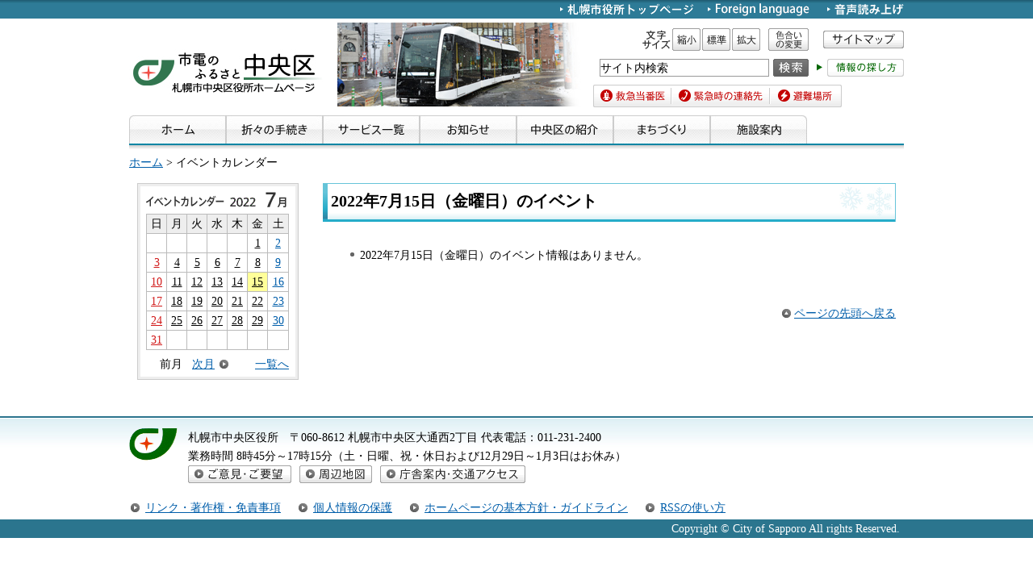

--- FILE ---
content_type: text/html; charset=utf-8
request_url: https://www.city.sapporo.jp/cgi-bin/event_cal/cal_day.cgi?year=2022&month=7&day=15&event_category=2
body_size: 3934
content:
<?xml version="1.0" encoding="utf-8"?>
<!DOCTYPE html PUBLIC "-//W3C//DTD XHTML 1.0 Transitional//EN" "http://www.w3.org/TR/xhtml1/DTD/xhtml1-transitional.dtd">
<html xmlns="http://www.w3.org/1999/xhtml" lang="ja" xml:lang="ja">
<head>
<meta http-equiv="Content-Type" content="text/html; charset=utf-8" />
<meta http-equiv="Content-Style-Type" content="text/css" />
<meta http-equiv="Content-Script-Type" content="text/javascript" />
<title>イベントカレンダー／札幌市中央区</title>
<meta name="author" content="札幌市" />
<meta name="viewport" content="width=device-width, maximum-scale=3.0" />
<meta name="format-detection" content="telephone=no" />
<link href="/shared/style/default.css" rel="stylesheet" type="text/css" media="all" />
<link href="/shared/site_chuo/style/shared.css" rel="stylesheet" type="text/css" media="all" />
<link href="/shared/style/color/color0.css" rel="stylesheet" type="text/css" media="all" id="tmp_color" class="tmp_color" title="default" />
<link href="/shared/style/color/color1.css" rel="alternate stylesheet" type="text/css" media="all" class="tmp_color" title="darkblue" />
<link href="/shared/style/color/color2.css" rel="alternate stylesheet" type="text/css" media="all" class="tmp_color" title="yellow" />
<link href="/shared/style/color/color3.css" rel="alternate stylesheet" type="text/css" media="all" class="tmp_color" title="black" />
<link href="/shared/templates/chuo/style/edit.css" rel="stylesheet" type="text/css" media="all" />
<link href="/shared/site_chuo/style/smartphone.css" rel="stylesheet" media="only screen and (max-width : 767px)" type="text/css" id="tmp_smartphone_css" />
<link href="/shared/images/favicon/favicon.ico" rel="shortcut icon"  type="image/vnd.microsoft.icon" />
<link href="/shared/images/favicon/apple-touch-icon-precomposed.png" rel="apple-touch-icon-precomposed" />
<script type="text/javascript" src="/shared/js/jquery.js"></script>
<script type="text/javascript" src="/shared/js/gd.js"></script>
<script type="text/javascript" src="/shared/js/setting_head.js"></script>
<script type="text/javascript" src="/shared/js/readspeaker.js"></script>
</head>

<body class="format_free no_javascript custom_event">
<script type="text/javascript" src="/shared/js/setting_body.js"></script>
<div id="tmp_wrapper">
<noscript>
<div class="caution">
<p>JavaScriptが無効なため一部の機能が動作しません。動作させるためにはJavaScriptを有効にしてください。またはブラウザの機能をご利用ください。</p>
</div>
</noscript>
<div id="tmp_wrapper2">
<div id="tmp_wrapper3">
<div id="tmp_header">
<p><a class="skip" href="#tmp_honbun">本文へスキップします。</a></p>
<div id="tmp_hlogo">
<p><a href="/chuo/index.html"><img alt="市電のふるさと中央区　札幌市中央区役所ホームページ" width="240" height="57" src="/shared/site_chuo/images/header/hlogo.gif" /></a></p>
</div>
<div id="tmp_means" class="read">
<div id="tmp_means_primary">
<ul id="tmp_hnavi">
<li><a href="/index.html"><img alt="札幌市役所トップページ" width="165" height="20" src="/shared/site_chuo/images/header/hnavi_shiyakusho.gif" /></a></li>
<li lang="en" xml:lang="en"><a href="/chuo/foreign/index.html"><img alt="Foreign language" width="130" height="20" src="/shared/site_chuo/images/header/Foreign-language_chuo.jpg" /></a></li>
<li class="last"><a href="//app-as.readspeaker.com/cgi-bin/rsent?customerid=10932&amp;lang=ja_jp&amp;readid=tmp_read_contents&amp;url=" onclick="readpage(this.href, 'tmp_readspeaker'); return false;" class="rs_href" rel="nofollow" accesskey="L"><img alt="音声読み上げ" width="95" height="20" src="/shared/site_chuo/images/header/hnavi_read.gif" /></a></li>
</ul>
</div>
<div id="tmp_means_secondary">
<dl id="tmp_func_txt" class="used_bg_img">
<dt><span>文字サイズ</span></dt>
<dd class="func_txt_down"><a class="text_size_down" href="javascript:void(0);"><span>縮小</span></a></dd>
<dd class="func_txt_normal"><a class="text_size_normal" href="javascript:void(0);"><span>標準</span></a></dd>
<dd class="func_txt_up"><a class="text_size_up" href="javascript:void(0);"><span>拡大</span></a></dd>
</dl>
<p id="tmp_func_clr" class="used_bg_img"><a href="/color/index.html"><span>色合いの変更</span></a></p>
<p id="tmp_sitemap"><a href="/chuo/sitemap/index.html"><img alt="サイトマップ" width="100" height="22" src="/shared/site_chuo/images/header/snavi_sitemap.gif" /></a></p>
</div>
<div id="tmp_means_tertiary">
<form method="get" action="https://search2.city.sapporo.jp/search/" name="gs">
<div id="tmp_serach_ttl">
<p><span>お探しの情報は何ですか。</span></p>
</div>
<div id="tmp_search">
<p class="skip"><label for="tmp_query">検索</label></p>
<p><input id="tmp_query" size="31" name="q" /> </p>
<p class="sch_btn"><input id="DO_SEARCH" alt="サイト内検索" src="/shared/images/header/func_sch_btn.png" type="image" name="btnG" /> </p>
<p id="tmp_search_hidden"><input type="hidden" name="lang" value="ja" />
<input type="hidden" name="view" value="chuo_collection" />
<input type="hidden" name="fields.label" value="chuo_collection" />
</p>
</div>
</form>
<div id="tmp_help_ttl"><a href="/koho/hp/how_to/search.html"><img alt="情報の探し方" width="108" height="22" src="/shared/images/header/func_help.gif" /></a></div>
</div>
<div id="tmp_means_quaternary">
<ul id="tmp_snavi" class="used_bg_img">
<li class="snavi1"><a href="/eisei/tiiki/toban.html"><span>救急当番医</span></a></li>
<li class="snavi2"><a href="/shobo/renraku/renrakusaki.html"><span>緊急時の連絡先</span></a></li>
<li class="snavi3"><a href="/kikikanri/higoro/hinan/cyuuou.html"><span>避難場所</span></a></li>
</ul>
</div>
</div>
<ul id="tmp_hnavi_s">
<li id="tmp_hnavi_lmenu"><a href="javascript:void(0);"><span>メニュー</span></a></li>
</ul>
</div>
<div id="tmp_gnavi">
<ul>
<li><a href="/chuo/index.html"><img src="/shared/site_chuo/images/navi/gnavi/gnavi_home_off.jpg" alt="ホーム" width="120" height="35" /></a></li>
<li><a href="/chuo/oriori/index.html"><img src="/shared/site_chuo/images/navi/gnavi/gnavi_tetsuzuki_off.jpg" alt="折々の手続き" width="120" height="35" /></a></li>
<li><a href="/chuo/service.html"><img src="/shared/site_chuo/images/navi/gnavi/gnavi_service_off.jpg" alt="サービス一覧" width="120" height="35" /></a></li>
<li><a href="/chuo/i_info.html"><img src="/shared/site_chuo/images/navi/gnavi/gnavi_oshirase_off.jpg" alt="お知らせ" width="120" height="35" /></a></li>
<li><a href="/chuo/gaiyo/index.html"><img src="/shared/site_chuo/images/navi/gnavi/gnavi_shokai_off.jpg" alt="中央区の紹介" width="120" height="35" /></a></li>
<li><a href="/chuo/machi/index.html"><img src="/shared/site_chuo/images/navi/gnavi/gnavi_machi_off.jpg" alt="まちづくり" width="120" height="35" /></a></li>
<li><a href="/chuo/annai/index.html"><img src="/shared/site_chuo/images/navi/gnavi/gnavi_shisetsu_off.jpg" alt="施設案内" width="120" height="35" /></a></li>
</ul>
</div>
<div id="tmp_pankuzu">
<p> <a href="/chuo/index.html">ホーム</a> &gt; イベントカレンダー</p>
</div>
<div id="tmp_wrap_main" class="column_lnavi">
<div id="tmp_main">
<div class="wrap_col_lft_navi">
<div class="col_lft_navi">
<div id="tmp_wrap_event_cal">
<div id="tmp_event_cal">
<div id="tmp_event_cal_ttl">
<h2><img src="/shared/site_chuo/images/navi/event/cal_ttl.gif" alt="イベントカレンダー" width="98" height="17" /></h2>
<p class="year"><img src="/shared/site_chuo/images/navi/event/cal_y2022.gif" alt="2022年" width="37" height="17" /></p>
<p><img src="/shared/site_chuo/images/navi/event/cal_m07.gif" alt="7月" width="38" height="20" /></p>
</div>
<div id="tmp_event_cal_cnt">
<table width="170" border="0" cellspacing="0" cellpadding="0" class="calendar"><tr><td align="center" valign="middle" class="bgcolor">日</td><td align="center" valign="middle" class="bgcolor">月</td><td align="center" valign="middle" class="bgcolor">火</td><td align="center" valign="middle" class="bgcolor">水</td><td align="center" valign="middle" class="bgcolor">木</td><td align="center" valign="middle" class="bgcolor">金</td><td align="center" valign="middle" class="bgcolor">土</td></tr><tr>
<td align="center" valign="middle" class="sun">&nbsp;</td>
<td align="center" valign="middle">&nbsp;</td>
<td align="center" valign="middle">&nbsp;</td>
<td align="center" valign="middle">&nbsp;</td>
<td align="center" valign="middle">&nbsp;</td>
<td align="center" valign="middle"><a href="cal_day.cgi?year=2022&amp;month=7&amp;day=1&amp;event_category=2">1</a>
</td>
<td align="center" valign="middle" class="sat"><a href="cal_day.cgi?year=2022&amp;month=7&amp;day=2&amp;event_category=2">2</a>
</td>
</tr>
<tr>
<td align="center" valign="middle" class="sun"><a href="cal_day.cgi?year=2022&amp;month=7&amp;day=3&amp;event_category=2">3</a>
</td>
<td align="center" valign="middle"><a href="cal_day.cgi?year=2022&amp;month=7&amp;day=4&amp;event_category=2">4</a>
</td>
<td align="center" valign="middle"><a href="cal_day.cgi?year=2022&amp;month=7&amp;day=5&amp;event_category=2">5</a>
</td>
<td align="center" valign="middle"><a href="cal_day.cgi?year=2022&amp;month=7&amp;day=6&amp;event_category=2">6</a>
</td>
<td align="center" valign="middle"><a href="cal_day.cgi?year=2022&amp;month=7&amp;day=7&amp;event_category=2">7</a>
</td>
<td align="center" valign="middle"><a href="cal_day.cgi?year=2022&amp;month=7&amp;day=8&amp;event_category=2">8</a>
</td>
<td align="center" valign="middle" class="sat"><a href="cal_day.cgi?year=2022&amp;month=7&amp;day=9&amp;event_category=2">9</a>
</td>
</tr>
<tr>
<td align="center" valign="middle" class="sun"><a href="cal_day.cgi?year=2022&amp;month=7&amp;day=10&amp;event_category=2">10</a>
</td>
<td align="center" valign="middle"><a href="cal_day.cgi?year=2022&amp;month=7&amp;day=11&amp;event_category=2">11</a>
</td>
<td align="center" valign="middle"><a href="cal_day.cgi?year=2022&amp;month=7&amp;day=12&amp;event_category=2">12</a>
</td>
<td align="center" valign="middle"><a href="cal_day.cgi?year=2022&amp;month=7&amp;day=13&amp;event_category=2">13</a>
</td>
<td align="center" valign="middle"><a href="cal_day.cgi?year=2022&amp;month=7&amp;day=14&amp;event_category=2">14</a>
</td>
<td align="center" valign="middle"><a href="cal_day.cgi?year=2022&amp;month=7&amp;day=15&amp;event_category=2" class="today">15</a>
</td>
<td align="center" valign="middle" class="sat"><a href="cal_day.cgi?year=2022&amp;month=7&amp;day=16&amp;event_category=2">16</a>
</td>
</tr>
<tr>
<td align="center" valign="middle" class="sun"><a href="cal_day.cgi?year=2022&amp;month=7&amp;day=17&amp;event_category=2">17</a>
</td>
<td align="center" valign="middle"><a href="cal_day.cgi?year=2022&amp;month=7&amp;day=18&amp;event_category=2">18</a>
</td>
<td align="center" valign="middle"><a href="cal_day.cgi?year=2022&amp;month=7&amp;day=19&amp;event_category=2">19</a>
</td>
<td align="center" valign="middle"><a href="cal_day.cgi?year=2022&amp;month=7&amp;day=20&amp;event_category=2">20</a>
</td>
<td align="center" valign="middle"><a href="cal_day.cgi?year=2022&amp;month=7&amp;day=21&amp;event_category=2">21</a>
</td>
<td align="center" valign="middle"><a href="cal_day.cgi?year=2022&amp;month=7&amp;day=22&amp;event_category=2">22</a>
</td>
<td align="center" valign="middle" class="sat"><a href="cal_day.cgi?year=2022&amp;month=7&amp;day=23&amp;event_category=2">23</a>
</td>
</tr>
<tr>
<td align="center" valign="middle" class="sun"><a href="cal_day.cgi?year=2022&amp;month=7&amp;day=24&amp;event_category=2">24</a>
</td>
<td align="center" valign="middle"><a href="cal_day.cgi?year=2022&amp;month=7&amp;day=25&amp;event_category=2">25</a>
</td>
<td align="center" valign="middle"><a href="cal_day.cgi?year=2022&amp;month=7&amp;day=26&amp;event_category=2">26</a>
</td>
<td align="center" valign="middle"><a href="cal_day.cgi?year=2022&amp;month=7&amp;day=27&amp;event_category=2">27</a>
</td>
<td align="center" valign="middle"><a href="cal_day.cgi?year=2022&amp;month=7&amp;day=28&amp;event_category=2">28</a>
</td>
<td align="center" valign="middle"><a href="cal_day.cgi?year=2022&amp;month=7&amp;day=29&amp;event_category=2">29</a>
</td>
<td align="center" valign="middle" class="sat"><a href="cal_day.cgi?year=2022&amp;month=7&amp;day=30&amp;event_category=2">30</a>
</td>
</tr>
<tr>
<td align="center" valign="middle" class="sun"><a href="cal_day.cgi?year=2022&amp;month=7&amp;day=31&amp;event_category=2">31</a>
</td>
<td align="center" valign="middle">&nbsp;</td>
<td align="center" valign="middle">&nbsp;</td>
<td align="center" valign="middle">&nbsp;</td>
<td align="center" valign="middle">&nbsp;</td>
<td align="center" valign="middle">&nbsp;</td>
<td align="center" valign="middle" class="sat">&nbsp;</td>
</tr>
</table>

<ul id="tmp_cal_navi">
<li class="prev">前月
</li>
<li class="next"><a href="cal_month.cgi?year=2022&amp;month=8&amp;event_category=2">次月</a></li>
<li class="list"><a href="cal_month.cgi?year=2022&amp;month=7&amp;event_category=2">一覧へ</a></li>
</ul>
</div>
</div>
</div>
</div>
</div>
<div class="wrap_col_main">
<div class="col_main">
<p id="tmp_honbun" class="skip">ここから本文です。</p>
<div id="tmp_readspeaker" class="rs_preserve rs_skip rs_splitbutton rs_addtools rs_exp"></div>
<div id="tmp_read_contents">
<div id="tmp_contents">
<h1>2022年7月15日（金曜日）のイベント</h1>
<ul>
<!-- InstanceBeginEditable name="roop" -->
<li>2022年7月15日（金曜日）のイベント情報はありません。</li>
<!-- InstanceEndEditable -->
</ul>
<div class="fixed_col2">
<div class="fixed_col2L">
<p class="event_prev"></p>
</div>
<div class="fixed_col2R">
<p class="event_next"></p>
</div>
</div>
<div class="pnavi">
<p class="ptop"><a href="#tmp_header">ページの先頭へ戻る</a></p>
</div>
</div>
</div>
</div>
</div>
</div>
</div>
</div>
</div>
<div id="tmp_wrap_footer">
<div id="tmp_footer">
<div id="tmp_f_address">
<div id="tmp_flogo">
<p><img alt="札幌市中央区シンボルマーク" width="60" height="40" src="/shared/site_chuo/images/footer/flogo.gif" /></p>
</div>
<div id="tmp_wrap_contact">
<div id="tmp_contact">
<div id="tmp_contact2">
<address><span class="name">札幌市中央区役所　</span><span>〒060-8612 札幌市中央区大通西2丁目 </span><span class="last">代表電話：<span class="phone_number">011-231-2400</span><br />
業務時間 8時45分～17時15分（土・日曜、祝・休日および12月29日～1月3日はお休み）</span></address>
</div>
</div>
</div>
</div>
<ul id="tmp_contact_navi" class="used_bg_img">
<li class="ct_goiken"><a href="/chuo/koe/index.html"><span>ご意見・ご要望</span></a> </li>
<li class="ct_map"><a href="/shisetsuannai/009.html"><span>周辺地図</span></a> </li>
<li class="ct_access"><a href="/chuo/annai/karityousya.html"><span>庁舎案内・交通アクセス</span></a> </li>
</ul>
<ul id="tmp_fnavi">
<li><a href="/city/copyright/link.html">リンク・著作権・免責事項</a> </li>
<li><a href="/city/copyright/privacy.html">個人情報の保護</a> </li>
<li><a href="/koho/hp/guideline/index.html">ホームページの基本方針・ガイドライン</a> </li>
<li><a href="/koho/hp/rss/index.html">RSSの使い方</a> </li>
</ul>
</div>
</div>
<div id="tmp_wrap_copyright">
<div id="tmp_copyright">
<p xml:lang="en" lang="en">Copyright &copy; City of Sapporo All rights Reserved.</p>
</div>
</div>
</div>
<script type="text/javascript" src="/shared/site_chuo/js/setting_responsive.js"></script>
<script type="text/javascript" src="/shared/js/setting_onload.js"></script>
<script type="text/javascript" src="/_Incapsula_Resource?SWJIYLWA=719d34d31c8e3a6e6fffd425f7e032f3&ns=2&cb=2065434258" async></script></body>
</html>


--- FILE ---
content_type: text/css
request_url: https://www.city.sapporo.jp/shared/site_chuo/style/shared.css
body_size: 5062
content:
@charset "utf-8";.format_top,.format_free,.format_base{color:inherit;background-color:#fff}input[type="submit"],input[type="button"],input[type="text"],input[type="password"]{-webkit-appearance:none;-webkit-border-radius:0;-moz-border-radius:0;border-radius:0}#tmp_wrapper .caution{padding:0 10px;color:#fff;background-color:#6d2c07}#tmp_wrapper .caution p{width:960px;margin:0 auto}* html #tmp_wrapper .caution p{text-align:left}#tmp_wrapper2{padding:0 10px;background:url(/shared/site_chuo/images/main/body_bg.jpg) repeat-x left top;min-width:960px}#tmp_wrapper3{width:960px;margin:0 auto}* html #tmp_wrapper3{text-align:left}#tmp_wrap_main{margin:10px 0 0;padding:0 10px 25px;color:inherit;background-color:#fff;clear:both}.format_top #tmp_wrap_main{margin-top:18px;padding-right:0;padding-left:0}#tmp_contents,#tmp_maincontents{width:100%}.wrap_col_nm{width:100%;float:left}.col_nm{width:100%}.wrap_col_lft_navi{float:left;position:relative;z-index:1}.wrap_col_rgt_navi{float:right}.column_full .wrap_col_main{width:100%;float:right}.column_lnavi .wrap_col_main{width:100%;float:right;background:url(/shared/images/main/wrap_main_bg.gif) repeat-y left top}.column_rnavi .wrap_col_main{width:100%;float:left}.col_main{padding:0}.format_top .column_full .wrap_col_nm{margin-right:-230px}.format_top .column_full .wrap_col_nm2{margin-right:230px}.format_top .column_full .wrap_col_lft_navi{width:200px;margin-right:-230px}.format_top .column_full .wrap_col_rgt_navi{width:200px}.format_top .column_full .col_main{margin-left:230px}.format_free .wrap_col_nm{margin-right:-210px}.format_free .wrap_col_nm2{margin-right:210px}.format_free .wrap_col_lft_navi{width:200px;margin-right:-210px}.format_free .col_lft_navi{}.format_free .wrap_col_rgt_navi{width:200px}.format_free .col_rgt_navi{}.format_free .column_full .col_main{margin-left:210px}.format_free .column_lnavi .col_main{margin-left:230px}.format_free .column_rnavi .wrap_col_main{margin-right:-230px}.format_free .column_rnavi .col_main{margin-right:230px}#tmp_header{padding:0 0 10px;background:url(/shared/site_chuo/images/header/header_bg.jpg) no-repeat left 24px}* html #tmp_header{text-align:left}#tmp_hlogo{margin:61px 0 0;clear:both;float:left}#tmp_hlogo h1,#tmp_hlogo p{font-size:0.1%;line-height:0.1}#tmp_means{width:385px;margin:2px 0 0;float:right}#tmp_means_primary{margin:0 0 11px;font-size:0.1%;line-height:0.1}#tmp_hnavi{float:right;list-style:none}#tmp_hnavi li{margin:0 18px 0 0;float:left}#tmp_means_secondary{margin:0 0 10px;font-size:0.1%;line-height:0.1;float:right}#tmp_means_tertiary{padding-left:8px;margin-bottom:10px;clear:both}#tmp_means_tertiary p{float:left}#tmp_means_tertiary img{display:block}#tmp_func_txt{margin:0 10px 0 0;float:left}#tmp_func_txt dt{margin:0 2px 0 0;float:left}#tmp_func_txt dd{margin:0 2px 0 0;float:left}#tmp_func_txt .func_txt_up{margin-right:0}#tmp_func_txt dt{background:url(/shared/images/header/func_txt_ttl.gif) no-repeat left top;width:35px;height:28px}#tmp_func_txt .func_txt_down a{background:url(/shared/images/header/func_txt_sml.gif) no-repeat left top;width:35px;height:28px}#tmp_func_txt .func_txt_normal a{background:url(/shared/images/header/func_txt_dft.gif) no-repeat left top;width:35px;height:28px}#tmp_func_txt .func_txt_up a{background:url(/shared/images/header/func_txt_big.gif) no-repeat left top;width:35px;height:28px}#tmp_func_txt dt span,#tmp_func_txt dd span{width:35px;height:28px}#tmp_func_clr{float:left}#tmp_func_clr a{background:url(/shared/images/header/func_clr_ttl.gif) no-repeat left top;width:50px;height:28px}#tmp_func_clr span{width:50px;height:28px}#tmp_search{float:left}#tmp_search p{float:left}#tmp_search .sch_btn{font-size:0.1%;line-height:0.1}#tmp_query{width:208px;min-height:20px;margin:0 5px 0 0;border:1px solid #999}#tmp_help_ttl{float:left;margin:0;padding:0 0 0 10px}#tmp_sitemap{float:left;padding:3px 0 3px 18px}#tmp_means_quaternary{clear:both}#tmp_snavi{list-style:none;vertical-align:top;width:308px}#tmp_snavi li{float:left}#tmp_snavi .snavi1 a{background:url(/shared/images/header/snavi_toban.gif) no-repeat left top;width:97px;height:28px}#tmp_snavi .snavi1 span{width:97px;height:28px}#tmp_snavi .snavi2 a{background:url(/shared/images/header/snavi_renrakusaki.gif) no-repeat left top;width:122px;height:28px}#tmp_snavi .snavi2 span{width:122px;height:28px}#tmp_snavi .snavi3 a{background:url(/shared/images/header/snavi_hinan.gif) no-repeat left top;width:89px;height:28px}#tmp_snavi .snavi3 span{width:89px;height:28px}#tmp_means_quaternary p{float:left}#tmp_header .last{margin:0}#tmp_serach_ttl{display:none}#tmp_hnavi_s,#tmp_sma_menu{display:none}#tmp_means.read{width:429px}.read #tmp_means_tertiary{float:right;padding-left:0}.read #tmp_means_tertiary form{float:left}.read #tmp_means_quaternary{padding-left:44px}#tmp_gnavi{padding:0 0 12px;background:url(/shared/site_chuo/images/navi/gnavi/gnavi_bg.jpg) repeat-x left bottom;clear:both}#tmp_gnavi ul{list-style:none}#tmp_gnavi ul ul{display:none}#tmp_gnavi ul li{height:35px;float:left;position:relative;z-index:9999}#tmp_gnavi ul li img{vertical-align:top}#tmp_pankuzu{padding:0 0 0.3em;color:inherit;background-color:#fff;clear:both}#tmp_lnavi{margin:0 0 10px;color:inherit;background-color:#fff}*:first-child+html #tmp_lnavi{min-height:1%}* html #tmp_lnavi{display:inline-block}#tmp_lnavi_ttl{padding:5px 10px 4px;color:#fff;background:#2e7b97 url(/shared/site_chuo/images/navi/lnavi/lnavi_ttl_bg.jpg) no-repeat left top}#tmp_lnavi_ttl a{color:#fff;background-color:transparent}#tmp_lnavi_cnt{padding:10px 10px 10px 0;color:inherit;background:#fff url(/shared/images/navi/lnavi/lnavi_cnt_bg.jpg) repeat-x left top;border-right:1px solid #0086a4;border-bottom:1px solid #0086a4;border-left:1px solid #0086a4}*:first-child+html #tmp_lnavi_cnt{min-height:1%}* html #tmp_lnavi_cnt{display:inline-block}#tmp_lnavi_cnt ul{margin:0 0 0 25px;list-style-image:url(/shared/templates/free/images/contents/list_icon.gif)}#tmp_lnavi_cnt li{margin:0 0 0.6em}.box_chuo{margin:0 0 20px;background:url(/shared/site_chuo/images/navi/menu/box_chuo_bg.jpg) no-repeat right top;clear:both}*:first-child+html .box_chuo{min-height:1%}.box_chuo_ttl{padding:5px 10px 3px;background:url(/shared/site_chuo/images/navi/menu/box_chuo_ttl_bg.jpg) no-repeat left top}.box_chuo_ttl .switch{display:none}.box_chuo_cnt{padding:10px 10px 5px;background:url(/shared/site_chuo/images/navi/menu/box_chuo_cnt_bg.jpg) repeat-x left top;border-right:1px solid #0086a4;border-bottom:1px solid #0086a4;border-left:1px solid #0086a4}.box_chuo_cnt ul{margin:0 0 0 15px;list-style-image:url(/shared/templates/free/images/contents/list_icon.gif)}.box_chuo_cnt ol{margin:0 0 0 15px}.box_chuo_cnt ul li,.box_chuo_cnt ol li{margin:0 0 0.5em}.box_chuo_cnt ul ul,.box_chuo_cnt ul ol,.box_chuo_cnt ol ul,.box_chuo_cnt ol ol{margin:0.3em 0 0 15px}.thumb{margin:0 0 5px;text-align:center}#tmp_news .box_chuo_ttl h2 a{background:url(/shared/site_chuo/images/navi/menu/news_ttl.jpg) no-repeat left top;width:103px;height:20px}#tmp_news .box_chuo_ttl h2 span{width:103px;height:20px}#tmp_shokai .box_chuo_ttl h2 a{background:url(/shared/site_chuo/images/navi/menu/shokai_ttl.jpg) no-repeat left top;width:91px;height:20px}#tmp_shokai .box_chuo_ttl h2 span{width:91px;height:20px}#tmp_machi .box_chuo_ttl h2 a{background:url(/shared/site_chuo/images/navi/menu/machi_ttl.jpg) no-repeat left top;width:66px;height:20px}#tmp_machi .box_chuo_ttl h2 span{width:66px;height:20px}#tmp_shisetsu .box_chuo_ttl h2 a{background:url(/shared/site_chuo/images/navi/menu/shisetsu_ttl.jpg) no-repeat left top;width:61px;height:20px}#tmp_shisetsu .box_chuo_ttl h2 span{width:61px;height:20px}#tmp_download .box_chuo_ttl h2 a{background:url(/shared/site_chuo/images/navi/smenu/download.gif) no-repeat left top;width:129px;height:20px}#tmp_download .box_chuo_ttl h2 span{width:129px;height:20px}#tmp_link .box_chuo_ttl h2 a{background:url(/shared/site_chuo/images/navi/smenu/link_ttl.jpg) no-repeat left top;width:72px;height:20px}#tmp_link .box_chuo_ttl h2 span{width:72px;height:20px}#tmp_toukei{margin:0 0 20px;padding:6px 10px 3px;color:inherit;background-color:#d9f0f5}* html #tmp_toukei{width:100%}#tmp_toukei h2{margin:0 0 9px}#tmp_toukei table{width:100%;border:1px solid #2b758e;border-collapse:collapse;border-spacing:0}#tmp_toukei th{width:78px;padding:3px 4px 2px;color:#fff;background-color:#2b758e;border:1px solid #2b758e;font-weight:normal}#tmp_toukei table .white_line{border-bottom:1px solid #fff}#tmp_toukei td{width:98px;padding:3px 4px 2px;color:inherit;background-color:#fff;border:1px solid #2b758e}#tmp_wrap_event_cal{margin:0 0 20px;color:inherit;background-color:#fff;border:1px solid #ccc;clear:both}#tmp_event_cal{padding:7px 8px 8px 7px;border:3px solid #eee}*:first-child+html #tmp_wrap_event_cal,*:first-child+html #tmp_event_cal{min-height:1%}* html #tmp_wrap_event_cal,* html #tmp_event_cal{display:inline-block}#tmp_event_cal_ttl{margin:0 0 7px}#tmp_event_cal_ttl h2{margin:3px 4px 0 0;float:left}#tmp_event_cal_ttl p{float:left}#tmp_event_cal_ttl p.year{margin:3px 0 0}#tmp_event_cal_cnt{width:100%;clear:both}#tmp_event_cal_cnt .calendar,#tmp_event_cal_cnt .calendar td,#tmp_event_cal_cnt .calendar th{border-collapse:collapse;border-spacing:0;border:1px solid #bbb}#tmp_event_cal_cnt .calendar{width:100%;margin:0 0 10px}#tmp_event_cal_cnt .calendar th{color:inherit;background-color:#eee;font-weight:normal}#tmp_event_cal_cnt .calendar td.bgcolor{color:inherit;background-color:#eee}#tmp_event_cal_cnt .calendar td{text-align:center}#tmp_event_cal_cnt .calendar .today{display:block;color:#000;background-color:#ff9}#tmp_event_cal_cnt .calendar a{color:#000;background-color:#fff}#tmp_event_cal_cnt .calendar th.sun{color:#000;background-color:#eee}#tmp_event_cal_cnt .calendar td.sun a{color:#d11818;background-color:#fff}#tmp_event_cal_cnt .calendar th.sat{color:#000;background-color:#eee}#tmp_event_cal_cnt .calendar td.sat a{color:#005eaa;background-color:#fff}#tmp_cal_navi{list-style:none}#tmp_cal_navi li{float:left;line-height:1.1}#tmp_cal_navi .prev{padding:0 6px 0 17px}#tmp_cal_navi .prev a{display:inline-block;margin:0 0 0 -17px;padding:0 0 0 17px;background:url(/shared/site_chuo/images/navi/event/cal_prev.gif) no-repeat left center}#tmp_cal_navi .next{padding:0 0 0 6px}#tmp_cal_navi .next a{display:inline-block;padding:0 17px 0 0;background:url(/shared/site_chuo/images/navi/event/cal_next.gif) no-repeat right center}#tmp_cal_navi .list{float:right}.link_btn,.link_btn2{padding-bottom:10px;clear:both}.link_btn ul,.link_btn2 ul{list-style:none;list-style-image:none}.link_btn li{margin:0 0 10px}.link_btn li img{vertical-align:top}.link_btn2 li{line-height:1.2;border:1px solid #cdcdcd;background:#fff url(/shared/images/navi/smenu/link_btn_bg.jpg) repeat-x left bottom;margin:0 0 10px}.link_btn2 li a{display:block;text-decoration:none;color:#000;background:url(/shared/images/icon/navi_icon.png) no-repeat 10px center;padding:11px 10px 4px 27px;min-height:25px}.link_btn2 li.long a{padding:4px 10px 1px 27px;min-height:35px}#tmp_faq{margin:0 0 20px;color:#333;background-color:#f4f4f4;border:2px solid #ccc;clear:both}#tmp_faq_ttl{margin:0 9px;padding:5px 0 2px;border-bottom:1px dotted #999}#tmp_faq_cnt{padding:9px 8px 8px}#tmp_faq_cnt #tmp_search_smenu{margin:0 0 2px}#tmp_faq_cnt #tmp_search_smenu p{float:left;width:130px}#tmp_faq_cnt #tmp_search_smenu p.sch_btn{vertical-align:bottom;width:50px}#tmp_faq_cnt #tmp_query_smenu{width:123px;margin:0 5px 0 0;border:1px solid #999}* html #tmp_faq_cnt #tmp_query_smenu{width:125px}#tmp_tokudashi{padding-bottom:10px;clear:both;color:inherit;font-size:90%}#tmp_tokudashi ul{list-style:none;list-style-image:none}#tmp_tokudashi li{margin:0 0 10px}#tmp_tokudashi li img{vertical-align:top}#tmp_tokudashi p{margin:0 0 10px}#tmp_tokudashi p img{vertical-align:top}.pnavi{margin:25px 0 0;clear:both}.pnavi .ptop{margin-bottom:0!important}.ptop{text-align:right;clear:both}.ptop a{padding:0 0 0 15px;background:url(/shared/templates/free/images/contents/ptop_bg.gif) no-repeat left center}#tmp_main{width:100%;clear:both}#tmp_wrap_lm{clear:both}#tmp_topics .box_chuo_cnt,#tmp_info .box_chuo_cnt{padding-top:16px}.wrap_list_rss{margin:0 10px 8px 0}.list_rss{float:right}.list_rss p{margin-bottom:0!important;padding:0 0 0 14px;float:left}#tmp_wrap_index{margin:0 0 20px;background:url(/shared/templates/chuo_top/images/wrap_index_bg.gif) no-repeat left bottom;clear:both}#tmp_index{padding:12px 10px 5px;background:url(/shared/templates/chuo_top/images/index_bg.gif) no-repeat left top}#tmp_index_ttl{padding:3px 5px;background:url(/shared/templates/chuo_top/images/index_ttl_bg.gif) no-repeat left top}#tmp_index_ttl h2{margin:1px 0;float:left}#tmp_index_ttl p{float:right}#tmp_index_cnt{padding:7px 0 0}#tmp_index_cnt ul{list-style:none}#tmp_index_cnt li{margin:0 7px 5px 0;float:left}#tmp_index_cnt li.index_btn_03,#tmp_index_cnt li.index_btn_06,#tmp_index_cnt li.index_btn_08{margin-right:0}#tmp_index_cnt li a,#tmp_index_cnt li span{width:155px;height:40px}#tmp_index_cnt li.index_btn_08 span{width:317px;height:40px}#tmp_index_cnt li.index_btn_01 a{background:url(/shared/templates/chuo_top/images/index_btn_01.jpg) no-repeat left top}#tmp_index_cnt li.index_btn_02 a{background:url(/shared/templates/chuo_top/images/index_btn_02.jpg) no-repeat left top}#tmp_index_cnt li.index_btn_03 a{background:url(/shared/templates/chuo_top/images/index_btn_03.jpg) no-repeat left top}#tmp_index_cnt li.index_btn_04 a{background:url(/shared/templates/chuo_top/images/index_btn_04.jpg) no-repeat left top}#tmp_index_cnt li.index_btn_05 a{background:url(/shared/templates/chuo_top/images/index_btn_05.jpg) no-repeat left top}#tmp_index_cnt li.index_btn_06 a{background:url(/shared/templates/chuo_top/images/index_btn_06.jpg) no-repeat left top}#tmp_index_cnt li.index_btn_07 a{background:url(/shared/templates/chuo_top/images/index_btn_07.jpg) no-repeat left top}#tmp_index_cnt li.index_btn_08 a{background:url(/shared/templates/chuo_top/images/index_btn_08.jpg) no-repeat left top;width:317px;height:40px}#tmp_emergency,#tmp_emergency_district{margin:0 0 25px;clear:both}#tmp_emergency_ttl,#tmp_emergency_district_ttl{padding:5px 10px 3px;background:url(/shared/images/main/emergency_ttl_bg.jpg) no-repeat left top}#tmp_emergency_cnt,#tmp_emergency_district_cnt{padding:15px 10px 5px 0;background:url(/shared/images/main/emergency_cnt_bg.jpg) repeat-x left top;border-right:1px solid #e04a4a;border-bottom:1px solid #e04a4a;border-left:1px solid #e04a4a}#tmp_emergency_cnt ul,#tmp_emergency_district_cnt ul{margin:0 0 0 24px;list-style-image:url(/shared/templates/free/images/contents/list_icon.gif)}#tmp_emergency_cnt ul li,#tmp_emergency_district_cnt ul li{margin:0 0 0.5em}#tmp_important{margin:0 0 25px;background:url(/shared/images/main/important_bg.jpg) repeat-x left top;border:2px solid #f90;clear:both}#tmp_important_ttl{padding:8px}#tmp_important_ttl h2,#tmp_important_ttl p{font-size:100%;font-weight:bold;color:#c14d06;background-color:transparent}#tmp_important_cnt{padding:5px 10px 5px 0}#tmp_important_cnt ul{margin:0 0 0 23px;list-style-image:url(/shared/templates/free/images/contents/list_icon.gif)}#tmp_important_cnt ul li{margin:0 0 0.5em}#tmp_contents #tmp_wrap_ut2{float:right}#tmp_contents #tmp_wrap_ut2 .rs_skip{display:inline}#tmp_contents #tmp_update{margin-bottom:0;text-align:right}#tmp_contents #tmp_wrap_ut2 #tmp_update{float:right;text-align:right}#tmp_contents #tmp_twitter,#tmp_contents #tmp_facebook,#tmp_contents #tmp_mixi,#tmp_contents #tmp_gooble_plus,#tmp_contents #tmp_hatena,#tmp_contents .social_media_btn{margin:0 5px 0 0;padding:0;display:inline-block;vertical-align:top}#tmp_contents #tmp_mixi iframe{width:70px!important}#tmp_contents #tmp_gooble_plus div:first-child{width:70px!important}.plugin{margin:0 0 10px;padding:10px;border:1px solid #ccc;clear:both}.plugin .plugin_img{margin:0 10px 0 0!important;font-size:0.1%;line-height:0.1;float:left}.plugin p{margin:0!important}#tmp_inquiry{margin:20px 0 10px;clear:both}#tmp_inquiry_ttl{padding:0;color:#fff;font-weight:bold;background:#777 url(/shared/images/main/inquiry/inquiry_ttl_rgt.jpg) no-repeat right top}#tmp_inquiry_ttl p{margin-bottom:0!important;padding:5px 10px 2px;background:url(/shared/images/main/inquiry/inquiry_ttl_lft.jpg) no-repeat left top}#tmp_inquiry_cnt{padding:7px 15px;border:1px solid #666}#tmp_inquiry_cnt p{margin-bottom:0!important}#tmp_inquiry_cnt .inquiry_parts{margin:0 0 0.8em}#tmp_inquiry_cnt .inquiry_btn{margin:0.3em 0 0}#tmp_wrap_publicity{margin:0 0 20px;padding:10px;background:url(/shared/images/main/publicity_bg.gif) repeat left top;clear:both}#tmp_publicity{background-color:#fff;color:inherit;padding:14px 0 6px 25px}#tmp_publicity_ttl{margin:0 0 13px}#tmp_publicity_ttl h2{margin:0 20px 0 0;float:left}#tmp_publicity_ttl p{margin:0 20px 0 0;padding:0 0 0 20px;background:url(/shared/images/footer/fnavi_icon.gif) no-repeat left center;float:left}#tmp_publicity_cnt{clear:both}#tmp_publicity_cnt ul{list-style-type:none}#tmp_publicity_cnt ul li{float:left;margin:0 8px 0 0;padding:0 0 10px}*:first-child+html #tmp_publicity_cnt ul li{display:inline}#tmp_publicity_cnt ul li img{vertical-align:top}#tmp_publicity_cnt .text_banner{clear:both}#tmp_publicity_cnt .text_banner ul li{margin:0 39px 0 0;padding:0 0 0.5em;line-height:1.6;width:260px}#tmp_publicity_cnt .bnr_title{font-weight:bold}#tmp_publicity_cnt .bnr_detail{font-size:90%}#tmp_publicity_cnt .bnr_detail a{font-size:120%}#tmp_wrap_footer{padding:0 10px;min-width:960px;background:url(/shared/site_chuo/images/footer/footer_bg.jpg) repeat-x left top;border-top:2px solid #2b758e;clear:both}#tmp_footer{width:960px;margin:0 auto;padding:13px 0 0}#tmp_flogo{width:60px;float:left;z-index:10;position:relative}#tmp_f_address address{font-style:normal}#tmp_wrap_contact{width:100%;float:right;margin-left:-73px}#tmp_contact{margin-left:73px}#tmp_contact2{width:100%}#tmp_contact_navi{list-style:none;margin-left:73px;margin-bottom:20px;clear:both}#tmp_contact_navi li{float:left;margin:0 10px 0 0}#tmp_contact_navi .ct_goiken a{background:url(/shared/site_chuo/images/footer/goiken_btn.gif) no-repeat left top;width:128px;height:22px}#tmp_contact_navi .ct_goiken span{width:128px;height:22px}#tmp_contact_navi .ct_map a{background:url(/shared/site_chuo/images/footer/map_btn.gif) no-repeat left top;width:90px;height:22px}#tmp_contact_navi .ct_map span{width:90px;height:22px}#tmp_contact_navi .ct_access a{background:url(/shared/site_chuo/images/footer/access_btn.gif) no-repeat left top;width:180px;height:22px}#tmp_contact_navi .ct_access span{width:180px;height:22px}#tmp_fnavi{margin:0 0 5px;list-style:none;clear:both}#tmp_fnavi li{margin:0 20px 0 0;padding:0 0 0 20px;background:url(/shared/images/footer/fnavi_icon.gif) no-repeat left center;white-space:nowrap;float:left}#tmp_wrap_copyright{margin:0 0 14px;padding:0 10px;color:#fff;background-color:#2b758e;clear:both;min-width:960px}#tmp_copyright{width:960px;margin:0 auto;text-align:right}#tmp_copyright p{padding:0 5px}.underline{text-decoration:underline}.strike{text-decoration:line-through}.txt_red{color:#c40000;background-color:transparent}.txt_green{color:#1f8413;background:transparent}.txt_big{font-size:140%}.txt_small{font-size:80%}.space_lft1{padding-left:1em}p.indent1{text-indent:1em}.float_lft{margin-right:20px!important;margin-bottom:10px!important;clear:both;float:left}.float_rgt{margin-bottom:10px!important;margin-left:20px!important;clear:both;float:right}.clear{clear:both}ul.noicon{margin-left:3.2em!important;text-indent:-1.5em!important;list-style:none!important;list-style-image:none!important}ul.noicon ul,ul.noicon ol,ul.noicon p,ul.noicon h1,ul.noicon h2,ul.noicon h3,ul.noicon h4,ul.noicon h5,ul.noicon h6,ul.noicon table,ul.noicon div{text-indent:0!important}ul ul.noicon,ol ul.noicon{text-indent:-1.5em!important;margin-left:1.5em!important}table.col2{width:100%!important;margin:0!important;border-collapse:collapse!important;border-spacing:0!important;background:transparent!important}table.col2 td.col2L,table.col2 td.col2R{vertical-align:top!important;text-align:left!important}table.col2 td.col2L{width:51%!important;padding:0!important;border-right-width:15px!important;border-right-style:solid!important}#tmp_main table.col2 td.col2L{border-right:15px solid #fff!important}table.col2 td.col2R{width:49%!important;padding:0!important}#tmp_main table.col2 td.col2L{border-top:none!important;border-bottom:none!important;border-left:none!important}#tmp_main table.col2,#tmp_main table.col2 td.col2R{border:none!important}div.col2{width:100%}div.col2 div.col2L{display:table;width:49%;margin-right:2%;float:left}div.col2 div.col2R{display:table;width:48%;float:left}table.col2 table.col2 td.col2L{padding:0!important}div.col2 div.col2 div.col2L{width:48%;margin-right:4%}div.col2 div.col2 div.col2R{width:47%}div.fixed_col2{width:100%}div.fixed_col2 div.fixed_col2L{display:table;width:49%;margin-right:2%;float:left}div.fixed_col2 div.fixed_col2R{display:table;width:48%;float:right}table.col3{width:100%!important;margin:0!important;border-collapse:collapse!important;border-spacing:0!important;background:transparent!important}table.col3 td.col3L,table.col3 td.col3M,table.col3 td.col3R{vertical-align:top!important;text-align:left!important;padding:0!important}table.col3 td.col3L,table.col3 td.col3M{width:33%!important;border-right-width:10px!important;border-right-style:solid!important}#tmp_main table.col3 td.col3L,#tmp_main table.col3 td.col3M{border-right-color:#fff!important}table.col3 td.col3R{width:31%!important}#tmp_main table.col3 td.col3L,#tmp_main table.col3 td.col3M{border-top:none!important;border-bottom:none!important;border-left:none!important}#tmp_main table.col3,#tmp_main table.col3 td.col3R{border:none!important}div.col3{width:100%}div.col3 div.col3L,div.col3 div.col3M{display:table;width:32%;margin-right:2%;float:left}div.col3 div.col3R{display:table;width:31%;float:left}table.img_cap{margin:0 0 0.3em!important;border-collapse:collapse!important;border-spacing:0!important;background:transparent!important}table.img_cap td{padding:0!important}#tmp_main table.img_cap,#tmp_main table.img_cap td{border:none!important}div.img_cap{margin:0 0 0.3em}div.img_cap img{margin:0!important}table.layouttable{margin:0!important;border:none!important;border-collapse:collapse!important;border-spacing:0!important;background:transparent!important}table.layouttable th,table.layouttable td{padding:0 15px 0 0!important;border:none!important;vertical-align:top!important;text-align:left!important}div.section,blockquote{padding:0 0 0 1em}#tmp_main a.icon_pdf,#tmp_main a.icon_word,#tmp_main a.icon_excel{display:inline-block;vertical-align:top}a.icon_pdf,a.icon_word,a.icon_excel{margin:0 3px;padding-left:36px;text-indent:0!important}li a.icon_pdf,li a.icon_word,li a.icon_excel{background-position:0 0.2em}a.icon_pdf{background:url(/shared/system/images/linkicon/icon_pdf.gif) no-repeat 0 0.4em}a.icon_word{background:url(/shared/system/images/linkicon/icon_word.gif) no-repeat 0 0.4em}a.icon_excel{background:url(/shared/system/images/linkicon/icon_excel.gif) no-repeat 0 0.4em}td.bg_light_green{color:inherit;background-color:#eaf7dd}td.bg_yellow{color:inherit;background-color:#fff4ca}td.bg_gray{color:inherit;background-color:#e9e9e9}td.bg_pink{color:inherit;background-color:#fbe3e7}#tmp_model_change_pub{clear:both}#tmp_model_change{color:#fff;background-color:#0076b5;padding:10px 40px;border-bottom:1px solid #fff;min-width:900px}#tmp_model_change p{width:100%;font-size:214%;font-weight:bold}#tmp_model_change p a{display:block;text-align:center;text-decoration:none;padding:10px 0;color:#0076b5;background-color:#eee;background:-webkit-gradient(linear,center top,center bottom,from(#fff),color-stop(60%,#fff),to(#eee));background:-moz-linear-gradient(center top,#fff,#fff 60%,#eee);background:linear-gradient(to bottom,#fff,#fff 60%,#eee);-webkit-border-radius:3px;-moz-border-radius:3px;border-radius:3px}#tmp_model_change p a span{display:block;width:100%}#tmp_model_change{display:none}@media screen and (max-width:767px){#tmp_model_change{display:block}}.used_bg_img a,.used_bg_img span{display:block}.used_bg_img span{position:relative;z-index:-1;overflow:hidden}@media screen and (max-width:767px){#tmp_resize_width{width:320px}}#tmp_contents:after,#tmp_contents #tmp_wrap_ut:after,#tmp_contents #tmp_wrap_ut2:after,#tmp_maincontents:after,#tmp_header:after,#tmp_means:after,#tmp_func_txt:after,#tmp_means_primary:after,#tmp_means_secondary:after,#tmp_means_tertiary:after,#tmp_means_quaternary:after,#tmp_search:after,#tmp_hnavi:after,#tmp_snavi:after,#tmp_gnavi:after,#tmp_main:after,#tmp_wrap_lm:after,.box_chuo_cnt:after,.wrap_list_rss:after,.list_rss:after,#tmp_index_ttl:after,#tmp_index_cnt ul:after,#tmp_event_cal_ttl:after,#tmp_cal_navi:after,#tmp_faq_cnt:after,#tmp_search_smenu:after,.plugin:after,.pnavi:after,#tmp_inquiry_cnt:after,#tmp_publicity_ttl:after,#tmp_publicity_cnt ul:after,#tmp_text_banner:after,#tmp_wrap_footer:after,#tmp_wrap_contact:after,#tmp_contact:after,#tmp_contact2:after,#tmp_contact_navi:after,#tmp_fnavi:after,#tmp_f_address:after,div.col2:after,div.fixed_col2:after,div.col3:after{content:".";display:block;height:0;font-size:0.1%;line-height:0.1;clear:both;visibility:hidden}*:first-child+html #tmp_wrapper,*:first-child+html #tmp_contents,*:first-child+html #tmp_contents #tmp_wrap_ut,*:first-child+html #tmp_contents #tmp_wrap_ut2,*:first-child+html #tmp_maincontents,*:first-child+html #tmp_header,*:first-child+html #tmp_means,*:first-child+html #tmp_func_txt,*:first-child+html #tmp_means_primary,*:first-child+html #tmp_means_secondary,*:first-child+html #tmp_means_tertiary,*:first-child+html #tmp_means_quaternary,*:first-child+html #tmp_search,*:first-child+html #tmp_hnavi,*:first-child+html #tmp_snavi,*:first-child+html #tmp_gnavi,*:first-child+html #tmp_main,*:first-child+html #tmp_wrap_lm,*:first-child+html .box_chuo_cnt,*:first-child+html .wrap_list_rss,*:first-child+html .list_rss,*:first-child+html #tmp_index_ttl,*:first-child+html #tmp_index_cnt ul,*:first-child+html #tmp_event_cal_ttl,*:first-child+html #tmp_cal_navi,*:first-child+html #tmp_faq_cnt,*:first-child+html #tmp_search_smenu,*:first-child+html .plugin,*:first-child+html .pnavi,*:first-child+html #tmp_inquiry_cnt,*:first-child+html #tmp_publicity_ttl,*:first-child+html #tmp_publicity_cnt ul,*:first-child+html #tmp_text_banner,*:first-child+html #tmp_wrap_footer,*:first-child+html #tmp_wrap_contact,*:first-child+html #tmp_contact,*:first-child+html #tmp_contact2,*:first-child+html #tmp_contact_navi,*:first-child+html #tmp_fnavi,*:first-child+html #tmp_f_address,*:first-child+html div.col2,*:first-child+html div.fixed_col2,*:first-child+html div.col3{min-height:1%}* html #tmp_wrapper,* html #tmp_contents,* html #tmp_contents #tmp_wrap_ut,* html #tmp_contents #tmp_wrap_ut2,* html #tmp_maincontents,* html #tmp_header,* html #tmp_means,* html #tmp_func_txt,* html #tmp_means_primary,* html #tmp_means_secondary,* html #tmp_means_tertiary,* html #tmp_means_quaternary,* html #tmp_search,* html #tmp_hnavi,* html #tmp_snavi,* html #tmp_gnavi,* html #tmp_main,* html #tmp_wrap_lm,* html .box_chuo_cnt,* html .wrap_list_rss,* html .list_rss,* html #tmp_index_ttl,* html #tmp_index_cnt ul,* html #tmp_event_cal_ttl,* html #tmp_cal_navi,* html #tmp_faq_cnt,* html #tmp_search_smenu,* html .plugin,* html .pnavi,* html #tmp_inquiry_cnt,* html #tmp_publicity_ttl,* html #tmp_publicity_cnt ul,* html #tmp_text_banner,* html #tmp_wrap_footer,* html #tmp_contact_navi,* html #tmp_fnavi,* html #tmp_f_address,* html div.col2,* html div.fixed_col2,* html div.col3{display:inline-block}@media print{.social_media_btn{display:none!important}}

--- FILE ---
content_type: text/css
request_url: https://www.city.sapporo.jp/shared/templates/chuo/style/edit.css
body_size: 1836
content:
@charset "utf-8";#tmp_contents h1{margin:0 0 1.5em;padding:5px 80px 10px 10px;background:url(/shared/templates/chuo/images/contents/h1_bg.jpg) no-repeat left bottom;border-top:1px solid #66c4d9;border-right:1px solid #66c4d9;font-size:140%;clear:both}#tmp_contents h2{margin:1.5em 0 0.8em;padding:2px 45px 2px 10px;font-size:130%;background:url(/shared/templates/chuo/images/contents/h2_bg.jpg) no-repeat left bottom;clear:both}#tmp_contents h3{margin:1.5em 0 0.8em;padding:2px 5px;font-size:120%;background:url(/shared/templates/chuo/images/contents/h3_bg.gif) repeat-x left bottom;clear:both}#tmp_contents h4{margin:1.5em 0 0.8em;padding:0 0 0 10px;font-size:110%;background:url(/shared/templates/chuo/images/contents/h4_bg.gif) no-repeat left top;clear:both}#tmp_contents h5,#tmp_contents h6{margin:1.5em 0 0.8em;font-size:110%;clear:both}#tmp_contents p{margin:0 0 0.8em 0}#tmp_contents ul{margin:0 0 1em 3.2em;list-style-image:url(/shared/templates/free/images/contents/list_icon.gif)}#tmp_contents ol{margin:0 0 1em 3.2em;list-style-image:none}#tmp_contents ul li,#tmp_contents ol li{margin:0 0 0.5em}#tmp_contents ul ul,#tmp_contents ul ol,#tmp_contents ol ul,#tmp_contents ol ol{margin:0.3em 0 0 1.5em}#tmp_contents ul.list_icon2,#tmp_contents ul.list_icon2 ul{list-style-image:url(/shared/templates/free/images/contents/list_icon2.gif)}#tmp_contents ul.list_icon3,#tmp_contents ul.list_icon3 ul{list-style-image:url(/shared/templates/free/images/contents/list_icon3.gif)}#tmp_contents hr{height:1px;color:#ccc;background-color:#ccc;border:none;clear:both}#tmp_contents table{margin:0 0 0.8em;color:inherit;background-color:#fff;border-collapse:collapse;border-spacing:0;border:1px solid #bbb}#tmp_contents table th{padding:5px 8px;color:inherit;background-color:#d9f0f5;border:1px solid #bbb}#tmp_contents table td{padding:5px 8px;border:1px solid #bbb}#tmp_contents table caption{padding:0 0 0.5em;font-weight:bold;text-align:left}#tmp_contents table p{margin:0}#tmp_contents table.col2 p,#tmp_contents table.col3 p,#tmp_contents table.layouttable p,#tmp_contents table.img_cap p{margin:0 0 0.8em}#tmp_contents table ul,#tmp_contents table ol{margin:0.2em 0 0 24px}#tmp_contents table.col2 ul,#tmp_contents table.col2 ol,#tmp_contents table.col3 ul,#tmp_contents table.col3 ol,#tmp_contents table.layouttable ul,#tmp_contents table.layouttable ol{margin:0 0 1em 3.2em}#tmp_contents table ul ul,#tmp_contents table ul ol,#tmp_contents table ol ul,#tmp_contents table ol ol{margin:0.3em 0 0 24px}#tmp_contents table.col2 ul ul,#tmp_contents table.col2 ul ol,#tmp_contents table.col2 ol ul,#tmp_contents table.col2 ol ol,#tmp_contents table.col3 ul ul,#tmp_contents table.col3 ul ol,#tmp_contents table.col3 ol ul,#tmp_contents table.col3 ol ol,#tmp_contents table.layouttable ul ul,#tmp_contents table.layouttable ul ol,#tmp_contents table.layouttable ol ul,#tmp_contents table.layouttable ol ol{margin:0.3em 0 0 1.5em}#tmp_contents table.outline{width:100%;margin:0 0 0.8em;border-collapse:collapse;border-spacing:0;border:2px solid #f8b1b1;clear:both}#tmp_contents table.outline td{padding:10px;color:inherit;background-color:#fff}#tmp_contents div.outline{margin:0 0 0.8em;padding:10px;color:inherit;background-color:#fff;border:2px solid #f8b1b1;clear:both}* html #tmp_contents div.outline{width:100%}#tmp_contents .outline p{margin:0}#tmp_contents .outline ul{margin-bottom:0;margin-left:24px}#tmp_contents .outline ol{margin-bottom:0;margin-left:24px}#tmp_contents .outline ul ul,#tmp_contents .outline ul ol,#tmp_contents .outline ol ul,#tmp_contents .outline ol ol{margin:0.3em 0 0 24px}#tmp_contents table.box_info{width:100%;margin:0 0 0.8em;background:transparent;border-collapse:collapse;border-spacing:0}#tmp_contents div.box_info{margin:0 0 0.8em;clear:both}#tmp_contents .box_info .box_info_ttl{padding:0;color:#561425;font-weight:bold;background:#fdecf0 url(/shared/templates/chuo/images/contents/box_info_ttl_rgt.jpg) no-repeat right top}#tmp_main #tmp_contents table.box_info,#tmp_main #tmp_contents table.box_info td.box_info_ttl{border:none}#tmp_contents .box_info .box_info_ttl p{margin:0;padding:5px 10px 2px;background:url(/shared/templates/chuo/images/contents/box_info_ttl_lft.jpg) no-repeat left top}#tmp_contents .box_info .box_info_cnt{padding:10px 10px 0;border:1px solid #e2728e}#tmp_contents .box_info ul{margin-bottom:0.8em;margin-left:24px}#tmp_contents .box_info ol{margin-bottom:0.8em;margin-left:24px}#tmp_contents .box_info ul ul,#tmp_contents .box_info ul ol,#tmp_contents .box_info ol ul,#tmp_contents .box_info ol ol{margin:0.3em 0 0 24px}#tmp_contents table.box_link{width:100%;margin:0 0 0.8em;background:transparent;border-collapse:collapse;border-spacing:0}#tmp_contents div.box_link{margin:0 0 0.8em;clear:both}#tmp_contents .box_link .box_link_ttl{padding:0;color:#414b1f;font-weight:bold;background:#eff4df url(/shared/templates/chuo/images/contents/box_link_ttl_rgt.jpg) no-repeat right top}#tmp_main #tmp_contents table.box_link,#tmp_main #tmp_contents table.box_link td.box_link_ttl{border:none}#tmp_contents .box_link .box_link_ttl p{margin:0;padding:5px 10px 2px;background:url(/shared/templates/chuo/images/contents/box_link_ttl_lft.jpg) no-repeat left top}#tmp_contents .box_link .box_link_cnt{padding:10px 10px 0;border:1px solid #99b63e}#tmp_contents .box_link ul{margin-bottom:0.8em;margin-left:24px}#tmp_contents .box_link ol{margin-bottom:0.8em;margin-left:24px}#tmp_contents .box_link ul ul,#tmp_contents .box_link ul ol,#tmp_contents .box_link ol ul,#tmp_contents .box_link ol ol{margin:0.3em 0 0 24px}#tmp_contents table.box_menu{width:100%;margin:0 0 0.8em;background:transparent url(/shared/templates/chuo/images/contents/box_bg.jpg) no-repeat right top;border-collapse:collapse;border-spacing:0;border-top:1px solid #bdb897;border-right:1px solid #bdb897;border-bottom:1px solid #817a54;border-left:1px solid #bdb897}#tmp_contents table.box_menu td{padding:5px 10px}#tmp_main #tmp_contents table.box_menu td{border:none}#tmp_contents div.box_menu{margin:0 0 0.8em;padding:10px 10px 0;background:url(/shared/templates/chuo/images/contents/box_bg.jpg) no-repeat right top;border-top:1px solid #bdb897;border-right:1px solid #bdb897;border-bottom:1px solid #817a54;border-left:1px solid #bdb897;clear:both}#tmp_contents .box_menu .box_menu_ttl p{margin-bottom:5px;padding:0;font-weight:bold}#tmp_contents .box_menu .box_menu_cnt p{margin-bottom:10px}#tmp_contents .box_menu ul{margin-bottom:0.8em;margin-left:24px}#tmp_contents .box_menu ol{margin-bottom:0.8em;margin-left:24px}#tmp_contents .box_menu ul ul,#tmp_contents .box_menu ul ol,#tmp_contents .box_menu ol ul,#tmp_contents .box_menu ol ol{margin:0.3em 0 0 24px}#tmp_contents table.enquete_table{width:100%}#tmp_contents table.enquete_table th{width:20%}#tmp_contents table.enquete_table .nes{color:#c40000;font-weight:bold;background-color:transparent}#tmp_contents table.enquete_table .memo{color:#c40000;font-weight:normal;background-color:transparent}#tmp_contents .enquete_button{margin:15px 0;text-align:center}#tmp_contents .photo_box{clear:both}#tmp_contents .wrap_photo_box_txt{width:100%;margin-right:-220px;float:left}#tmp_contents .photo_box_txt{margin-right:220px}#tmp_contents .photo_box_img{width:200px;float:right}#tmp_contents .event_prev{font-weight:bold}#tmp_contents .event_prev a{padding:9px 0 9px 30px;background:url(/shared/site_chuo/images/navi/event/cal_prev_icon.jpg) no-repeat left center}#tmp_contents .event_next{font-weight:bold;text-align:right}#tmp_contents .event_next a{background:url(/shared/site_chuo/images/navi/event/cal_next_icon.jpg) no-repeat right center;padding:9px 30px 9px 0}#tmp_gmap_box{width:480px;height:360px;margin:0 0 15px 0;border:1px solid #ccc;clear:both}#tmp_contents div.outline:after,#tmp_contents div.box_info_cnt:after,#tmp_contents div.box_link_cnt:after,#tmp_contents div.box_faq_cnt:after,#tmp_contents div.box_menu_cnt:after,#tmp_contents .wrap_photo_box_txt:after,#tmp_contents #photo_report:after,#tmp_contents .box_blue_cnt:after{content:".";display:block;height:0;font-size:0.1%;line-height:0.1;clear:both;visibility:hidden}*:first-child+html #tmp_contents div.outline,*:first-child+html #tmp_contents div.box_info_cnt,*:first-child+html #tmp_contents div.box_link_cnt,*:first-child+html #tmp_contents div.box_faq_cnt,*:first-child+html #tmp_contents div.box_menu_cnt,*:first-child+html #tmp_contents .wrap_photo_box_txt,*:first-child+html #tmp_contents #photo_report,*:first-child+html #tmp_contents .box_blue_cnt{min-height:1%}* html #tmp_contents div.outline,* html #tmp_contents div.box_info_cnt,* html #tmp_contents div.box_link_cnt,* html #tmp_contents div.box_faq_cnt,* html #tmp_contents div.box_menu_cnt,* html #tmp_contents .wrap_photo_box_txt,* html #tmp_contents #photo_report{display:inline-block}@media print{body{background:#fff!important}#tmp_wrapper3,#tmp_footer,#tmp_copyright{width:100%!important}#tmp_wrapper2,#tmp_wrap_footer,#tmp_wrap_copyright{min-width:initial!important;min-width:0!important}#tmp_header{margin-bottom:10px!important;padding-bottom:10px!important;color:#000!important;background:#fff!important;border-bottom:1px solid #000!important}#tmp_wrap_footer{margin-top:10px!important;padding-top:10px!important;color:#000!important;background:#fff!important;border-top:1px solid #000!important}#tmp_means,#tmp_gnavi,.wrap_col_lft_navi,.wrap_col_rgt_navi,.pnavi,#tmp_twitter,#tmp_facebook,#tmp_mixi,#tmp_gooble_plus,#tmp_hatena,#tmp_fnavi,.plugin,#tmp_inquiry_cnt .inquiry_btn,#tmp_contact_navi{display:none!important}.wrap_col_nm,.column_full .wrap_col_main,.column_lnavi .wrap_col_main,.column_rnavi .wrap_col_main{float:none!important}body,#tmp_wrapper2,#tmp_pankuzu,#tmp_wrap_main,.wrap_col_main{background:none!important}#tmp_footer_inq{background:none!important;border:none!important}#tmp_wrap_copyright{color:#000!important;background:none!important}.wrap_col_nm,.wrap_col_nm2,.col_main{margin:0!important;padding:0!important}#tmp_wrap_main{padding:0 10px!important}#tmp_contents .box_gmap{page-break-before:always}#tmp_hlogo{margin:0!important}*:first-child+html h1,*:first-child+html h2,*:first-child+html h3,*:first-child+html h4,*:first-child+html h5,*:first-child+html h6{min-height:1%}* html h1,* html h2,* html h3,* html h4,* html h5,* html h6,* html #tmp_contents div.outline,* html #tmp_contents .box_info,* html #tmp_contents .box_info_ttl,* html #tmp_contents .box_info_ttl p,* html #tmp_contents .box_link,* html #tmp_contents .box_link_ttl,* html #tmp_contents .box_link_ttl p,* html #tmp_contents .box_info_ttl,* html #tmp_contents .box_info_ttl p,* html #tmp_contents .box_faq,* html #tmp_contents .box_faq_ttl,* html #tmp_contents .box_faq_ttl p,* html #tmp_contents .box_info_ttl,* html #tmp_contents .box_info_ttl p,* html #tmp_contents .box_menu,* html #tmp_contents .box_menu_ttl,* html #tmp_contents .box_menu_ttl p,* html #tmp_contents #tmp_inquiry_ttl,* html #tmp_contents #tmp_inquiry_ttl p{display:inline-block}#tmp_main:after,#tmp_wrap_lm:after{content:".";height:1px}}

--- FILE ---
content_type: text/css
request_url: https://www.city.sapporo.jp/shared/site_chuo/style/smartphone.css
body_size: 5864
content:
@charset "utf-8";

@media screen and (max-width : 767px) {

/* ==================================================
shared
================================================== */
/* body
============================== */
body,
input,
select,
textarea {
	font-family:'メイリオ',Meiryo,sans-serif;
}
body {
	-webkit-text-size-adjust:none; /* 変更しない */
	background:none; /* 変更しない */
}
input[type="submit"],
input[type="button"],
input[type="text"],
input[type="password"],
input[type="reset"] {
	-webkit-appearance:none; /* 変更しない */
	-webkit-border-radius:0; /* Webkit */
	-moz-border-radius:0; /* Mozilla */
	border-radius:0; /* CSS3 */
}
/* wrapper
============================== */
#tmp_wrapper .caution p,
#tmp_wrapper3 {
	width:100%; /* 変更しない */
	min-width:320px; /* 変更しない */
}
#tmp_wrapper2 {
	min-width:320px; /* 変更しない */
	padding:5px 0 0;
	background:url(/shared/site_chuo/images/main/sp/body_bg.jpg) repeat-x left top;
	background-size:10px 5px;/* CSS3 */
}
/* main
============================== */
#tmp_wrap_main {
	padding:10px !important;
	margin:0 !important;
}
/* update
============================== */
#tmp_contents #tmp_twitter,
#tmp_contents #tmp_facebook,
#tmp_contents #tmp_mixi,
#tmp_contents #tmp_gooble_plus,
#tmp_contents #tmp_hatena {
	width:auto;
	margin:0 5px 5px 0;
}
/* contents
============================== */
#tmp_contents,
#tmp_maincontents {
	word-break:break-all; /* 変更しない */
}
#tmp_contents h1 {
	font-size: 128.5%;
}
#tmp_contents h2,
#tmp_contents h3,
#tmp_contents h4 {
	font-size: 114.3%;
}
#tmp_contents h5,
#tmp_contents h6 {
	font-size: 100%;
}
/* format カラムのレイアウトのbaseロジック
============================== */
.wrap_col_nm,
.wrap_col_rgt_navi,
.column_full .wrap_col_main,
.column_lnavi .wrap_col_main,
.column_rnavi .wrap_col_main {
	float:none; /* 変更しない */
}
.column_lnavi .wrap_col_main {
	background:none;
}
.wrap_col_lft_navi {
	float:none;
	position:static; /* 変更しない */
	z-index:auto; /* 変更しない */
}
.col_main {
	padding:0; /* 変更しない */
}
/* top
============================== */
.format_top #tmp_main_menu,
.format_top #tmp_main_cnt {
	float:none;
	width:100%;
}
.format_top .column_full .wrap_col_nm {
	margin-right:0; /* デザインによって変更 */
}
.format_top .column_full .wrap_col_nm2 {
	margin-right:0; /* デザインによって変更 */
}
.format_top .column_full .wrap_col_lft_navi {
	width:100%;
	margin-right:0; /* デザインによって変更 */
}
.format_top .column_full .wrap_col_rgt_navi {
	width:100%;
}
.format_top .column_full .col_main {
	margin-left:0; /* デザインによって変更 */
}
/* free
============================== */
.format_free .wrap_col_nm,
.format_free .wrap_col_nm2 {
	margin-right:0; /* 変更しない */
}
.format_free .wrap_col_lft_navi {
	display:none; /* 変更しない */
}
.format_free.custom_event .wrap_col_lft_navi {
	display:block;
	width:100%;
	margin-right:0;
}
.format_free .wrap_col_rgt_navi {
	display:none; /* 変更しない */
}
.format_free .column_full .col_main,
.format_free .column_lnavi .col_main {
	margin-left:0; /* 変更しない */
}
.format_free .column_rnavi .wrap_col_main,
.format_free .column_rnavi .col_main {
	margin-right:0; /* 変更しない */
}
/* ==================================================
header
================================================== */
#tmp_header {
	position:relative;
	padding:0;
	background-position:20px top;
	background-size:auto 52px !important;/* CSS3 */
}
#tmp_hlogo {
	float:none;
	padding:10px 10px 11px;
	margin:0;
}
#tmp_hlogo h1 img,
#tmp_hlogo p img {
	width:120px;
	height:auto;
}
/* means
============================== */
#tmp_means {
	width:100% !important;
	float:none;
	background-color:#2D7B97;
	color:#FFFFFF;
	padding:10px 0;
	margin:0;
}
#tmp_means_primary,
#tmp_means_secondary,
#tmp_help_ttl {
	display:none; /* 変更しない */
}
#tmp_means_tertiary {
	padding:0 10px !important;
	float:none;
	position:relative;
	margin:0;
}
#tmp_means_quaternary {
	padding:10px 10px 0 !important;
}
#tmp_serach_ttl {
	display:block;
	margin:0 120px 0 0;
	font-size:85.7%;
}
#tmp_search {
	width:200px;
	padding:0;
	float:none;
}
#tmp_search p {
	padding:0 4px 0 0;
}
#tmp_query {
	font-size:85.7%;
	width:130px !important;
	margin:0;
	padding:0 5px;
}
#tmp_search .sch_btn {
	padding:0;
}
.read #tmp_means_tertiary,
.read #tmp_means_tertiary form {
	float:none;
}
/* hnavi_s
============================== */
#tmp_hnavi_s {
	display:block; /* 変更しない */
	list-style:none; /* 変更しない */
}
#tmp_hnavi_s li a {
	display:block;
	width:50px;
	height:43px;
	text-decoration:none;
}
#tmp_hnavi_s li a.active {
	height:40px;
}
#tmp_hnavi_lmenu {
	position:absolute;
	right:10px;
	top:3px;
}
#tmp_hnavi_lmenu a {
	background:url(/shared/site_chuo/images/header/sp/menu_off.png) no-repeat center center;
	-webkit-background-size:50px 43px;
	-moz-background-size:50px 43px;
	background-size:50px 43px;
}
#tmp_hnavi_lmenu a.active {
	background:url(/shared/site_chuo/images/header/sp/menu_on.png) no-repeat center center;
	-webkit-background-size:50px 40px;
	-moz-background-size:50px 40px;
	background-size:50px 40px;
}
#tmp_hnavi_lmenu span {
	display:block;
	position:relative;
	z-index:-1;
	width:50px;
	height:40px;
	overflow:hidden;
}
/* sma_sch
============================== */
#tmp_sma_menu {
	display:block; /* 変更しない */
}
#tmp_sma_menu .wrap_sma_sch {
	display:none; /* 変更しない */
	position:absolute; /* 変更しない */
	top:43px !important;
	left:0; /* 変更しない */
	color:#FFFFFF;
	background-color:#2D7B97;
	width:100%; /* 変更しない */
	z-index:9999; /* 変更しない */
}
#tmp_sma_menu .sma_sch {
	padding:20px 10px;
}
/* sma_search */
#tmp_sma_search {
	width:100%;
	display:table;
	margin:0 0 10px;
}
#tmp_sma_search p {
	display:table-cell;
	vertical-align:middle;
	font-size:85.7%;
}
#tmp_sma_search .sch_box {
	padding-right:5px;
}
#tmp_sma_search .sch_btn {
	padding-right:10px;
}
#tmp_sma_search .sch_help {
	background:url(/shared/site_smartphone/images/icon/hnavi_icon.png) no-repeat left center;
	padding:0 0 0 10px;
}
#tmp_sma_search .sch_help a {
	display:block;
	width:7em;
	padding:3px 0;
	text-align:center;
	border:1px solid #CCCCCC;
	text-decoration:none;
	border-radius:3px;/* CSS3 */
	color:#006600;
	background-color:#F7F7F7;
	background:-webkit-gradient(linear, center top, center bottom, from(#FFFFFF), to(#F7F7F7));/* Webkit */
	background:-moz-linear-gradient(center top, #FFFFFF, #F7F7F7);/* Mozilla */
	background:linear-gradient(to bottom, #FFFFFF, #F7F7F7);/* CSS3 */
}
#tmp_sma_query {
	width:100%;
	min-height:29px;
	padding:0 5px;
	border:1px solid #999999;
	box-sizing:border-box;/* CSS3 */
}
#tmp_sma_func_sch_btn {
	width:40px;
	min-height:31px;
	border:none;
	-webkit-border-radius:3px; /* Webkit */
	-moz-border-radius:3px; /* Mozilla */
	border-radius:3px; /* CSS3 */
	cursor:pointer;
	color:#FFFFFF;
	background-color:#222222;
	background:-webkit-gradient(linear, center top, center bottom, from(#555555), to(#222222));/* Webkit */
	background:-moz-linear-gradient(center top, #555555, #222222);/* Mozilla */
	background:linear-gradient(to bottom, #555555, #222222);/* CSS3 */
	box-sizing:border-box;/* CSS3 */
}
/* sma_hnavi */
#tmp_sma_hnavi ul {
	list-style:none;
	list-style-image:none;
}
#tmp_sma_hnavi ul li,
#tmp_sma_sitemap {
	border-bottom:1px dotted #96BDCB;
}
#tmp_sma_hnavi a,
#tmp_sma_sitemap a {
	display:block;
	color:#FFFFFF;
	background:#2D7B97 url(/shared/site_smartphone/images/icon/hnavi_icon.png) no-repeat left center;
	background-size:4px auto;/* CSS3 */
	padding:5px 0 5px 10px;
	text-decoration:none;
}
/* sma_func */
#tmp_sma_func {
	padding:20px 0 0;
	margin:0 0 20px;
}
#tmp_sma_func_txt .func_txt_down a {
	background:url(/shared/site_smartphone/images/header/func_txt_sml.png) no-repeat left top;
	background-size:35px 28px;/* CSS3 */
	width:35px;
	height:28px;
}
#tmp_sma_func_txt .func_txt_normal a {
	background:url(/shared/site_smartphone/images/header/func_txt_dft.png) no-repeat left top;
	background-size:35px 28px;/* CSS3 */
	width:35px;
	height:28px;
}
#tmp_sma_func_txt .func_txt_up a {
	background:url(/shared/site_smartphone/images/header/func_txt_big.png) no-repeat left top;
	background-size:35px 28px;/* CSS3 */
	width:35px;
	height:28px;
}
#tmp_sma_func_txt dd span {
	width:35px;
	height:28px;
}
/* snavi */
#tmp_sma_func_snavi,
#tmp_snavi,
.custom_english #tmp_snavi li,
.custom_english #tmp_sma_func_snavi li,
.custom_korean #tmp_snavi li,
.custom_korean #tmp_sma_func_snavi li,
.custom_chinese #tmp_snavi li,
.custom_chinese #tmp_sma_func_snavi li,
.custom_russian #tmp_snavi li,
.custom_russian #tmp_sma_func_snavi li {
	background-color:#EEEEEE;
	background:-webkit-gradient(linear, center top, center bottom, from(#FFFFFF), color-stop(60%, #FFFFFF), to(#EEEEEE));/* Webkit */
	background:-moz-linear-gradient(center top, #FFFFFF, #FFFFFF 60%, #EEEEEE);/* Mozilla */
	background:linear-gradient(to bottom, #FFFFFF, #FFFFFF 60%, #EEEEEE);/* CSS3 */
	margin-bottom:10px;
	border-radius:3px;/* CSS3 */
	padding:3px 0;
}
#tmp_snavi li {
	float:none;
}
#tmp_snavi .snavi1 a,
#tmp_snavi .snavi2 a,
#tmp_snavi .snavi3 a {
	background:none !important;
	width:inherit !important;
	height:inherit !important;
	display:block;
}
#tmp_snavi .snavi1 span,
#tmp_snavi .snavi2 span,
#tmp_snavi .snavi3 span {
	width:inherit !important;
	height:inherit !important;
	z-index:10;
}
#tmp_sma_func_snavi ul,
#tmp_snavi {
	margin:0;
	font-size:85.7%;
	display:-webkit-box; /* Webkit */
	display:-moz-box; /* Mozilla */
	display:box; /* CSS3 */
	width:100%;
	list-style:none;
	text-align:center;
}
#tmp_sma_func_snavi li,
#tmp_snavi li {
	display:-webkit-box; /* Webkit */
	display:-moz-box; /* Mozilla */
	display:box; /* CSS3 */
	-webkit-box-flex:1; /* Webkit */
	-moz-box-flex:1; /* Mozilla */
	box-flex:1; /* CSS3 */
	-webkit-box-sizing:border-box; /* Webkit */
	-moz-box-sizing:border-box; /* Mozilla */
	box-sizing:border-box; /* CSS3 */
	text-align:center;
}
#tmp_sma_func_snavi li a,
#tmp_snavi li a {
	display:block;
	-webkit-box-flex:1; /* Webkit */
	-moz-box-flex:1; /* Mozilla */
	box-flex:1; /* CSS3 */
	-webkit-box-align:center; /* Webkit */
	-moz-box-align:center; /* Mozilla */
	box-align:center; /* CSS3 */
	-webkitbox-pack:center; /* Webkit */
	-moz-box-pack:center; /* Mozilla */
	box-pack:center; /* CSS3 */
	-webkit-box-sizing:border-box; /* Webkit */
	-moz-box-sizing:border-box; /* Mozilla */
	box-sizing:border-box; /* CSS3 */
	color:#C40000 !important;
}
#tmp_sma_func_snavi .snavi1,
#tmp_snavi .snavi1 a {
	border-right:1px solid #CCCCCC;
}
#tmp_sma_func_snavi .snavi2,
#tmp_snavi .snavi2 a {
	border-left:1px solid #FFFFFF;
	border-right:1px solid #CCCCCC;
}
#tmp_sma_func_snavi .snavi3,
#tmp_snavi .snavi3 a {
	border-left:1px solid #FFFFFF;
}
#tmp_sma_func_snavi .snavi1 a span,
#tmp_snavi .snavi1 span {
	background:url(/shared/site_smartphone/images/icon/snavi_toban_icon.png) no-repeat left center;
	background-size:20px 20px;/* CSS3 */
}
#tmp_sma_func_snavi .snavi2 a span,
#tmp_snavi .snavi2 span {
	background:url(/shared/site_smartphone/images/icon/snavi_renrakusaki_icon.png) no-repeat left center;
	background-size:20px 20px;/* CSS3 */
}
#tmp_sma_func_snavi .snavi3 a span,
#tmp_snavi .snavi3 span {
	background:url(/shared/site_smartphone/images/icon/snavi_hinan_icon.png) no-repeat left center;
	background-size:20px 20px;/* CSS3 */
}
#tmp_sma_func_snavi li a span,
#tmp_snavi li span {
	display:inline-block;
	padding:2px 5px 2px 22px;
}
/* func_tc */
#tmp_sma_func_tc {
	clear:both;
}
#tmp_sma_func_txt dt {
	float:left;
	padding-top:4px;
	margin-right:10px;
}
#tmp_sma_func_txt dd {
	float:left;
	margin:0 4px 0 0;
}
#tmp_sma_func_clr {
	float:right;
}
#tmp_sma_func_clr a {
	background: url(/shared/site_smartphone/images/header/func_clr_ttl.png) no-repeat left top;
	background-size:90px 28px;/* CSS3 */
	width:90px;
	height:28px;
}
#tmp_sma_func_clr span {
	width:90px;
	height:28px;
}
/* sma_gnavi */
#tmp_sma_gnavi {
	border-top:1px dotted #96BDCB;
	padding-top:20px;
	margin:0 0 20px;
	clear:both;
}
#tmp_sma_gnavi ul {
	list-style:none;
	margin-bottom:10px;
}
#tmp_sma_gnavi li {
	margin:0 0 1px;
	font-weight:bold;
	background:url(/shared/site_smartphone/images/navi/gnavi_bg.jpg) repeat-x left top;
	background-size:auto 100%;/* CSS3 */
}
#tmp_sma_gnavi a {
	display:block;
	padding:10px 10px 10px 22px;
	text-decoration:none;
	color:#23647C;
	background:url(/shared/site_chuo/images/header/sp/gnavi_icon.png) no-repeat 10px center;
	background-size:6px auto;/* CSS3 */
}
/* sma_lnavi */
#tmp_sma_lnavi {
	border-top:1px dotted #96C196;
	padding-top:20px;
	margin:0 0 20px;
	clear:both;
}
#tmp_sma_lnavi_ttl {
	margin:0 0 1px;
	color:#23647C;
	background:url(/shared/site_smartphone/images/navi/lnavi_ttl_bg.jpg) repeat-x left top;
	background-size:auto 100%;/* CSS3 */
	border-radius:4px 4px 0 0;/* CSS3 */
}
#tmp_sma_lnavi_ttl p a {
	display:block;
	padding:5px 10px 5px 20px;
	color:#23647C;
	text-decoration:none;
	background:url(/shared/site_smartphone/images/icon/gnavi_icon.png) no-repeat 10px center;
	background-size:6px auto;/* CSS3 */
}
#tmp_sma_lnavi_cnt ul {
	list-style:none;
}
#tmp_sma_lnavi_cnt li {
	margin:0 0 1px;
	padding:5px 0 5px 34px;
	color:#333333;
	background:#FFFFFF url(/shared/site_smartphone/images/icon/list_icon.png) no-repeat 20px 1em;
	background-size:5px 5px;/* CSS3 */
}
#tmp_sma_lnavi_cnt li:first-child {
	border-top:none;
}
#tmp_sma_lnavi_cnt li a {
	display:block;
	text-decoration:none;
	color:#333333;
	margin:-5px 0 -5px -34px; /* #tmp_sma_lnavi_cnt liのpadding値と同じマイナス数値 */
	padding:5px 0 5px 34px; /* #tmp_sma_lnavi_cnt liのpadding値と同じ数値 */
}
#tmp_sma_lnavi_cnt .switch_menu .noicon_list {
	padding-left:0;
	background:none;
}
#tmp_sma_lnavi_cnt .switch_menu .noicon_list.active {
	padding-bottom:0;
}
#tmp_sma_lnavi_cnt .switch_menu .noicon_list > a {
	margin-left:0;
	padding-left:0;
}
#tmp_sma_lnavi_cnt .switch_menu .noicon_list a.switch {
	float:left;
	margin-right:8px;
}
#tmp_sma_lnavi_cnt .switch_menu .noicon_list a.switch img {
	vertical-align:middle;
}
#tmp_sma_lnavi_cnt .switch_cnt {
	margin:10px 0 0;
	padding:0 0 0 10px;
	border-top:1px dotted #BBCCDD;
	clear:both;
}
#tmp_sma_lnavi_cnt .switch_cnt li {
	border-top:1px dotted #BBCCDD;
}
#tmp_sma_lnavi_cnt .switch_cnt li:first-child {
	border-top:none;
}
/* ==================================================
navi
================================================== */
/* gnavi
============================== */
#tmp_gnavi {
	display:none; /* 変更しない */
}
/* pankuzu
============================== */
#tmp_pankuzu {
	padding:10px 10px 0;
	font-size:85.7%;
}
/* menu
============================== */
.box_chuo {
	background:none;
}
.box_chuo_ttl {
	position:relative;
	padding:0;
	background:url(/shared/site_chuo/images/navi/menu/sp/box_chuo_bg.jpg) no-repeat right top;
	background-size:auto 30px;/* CSS3 */
}
#tmp_news .box_chuo_ttl h2 a {
	background:url(/shared/site_chuo/images/navi/menu/sp/news_ttl.jpg) no-repeat left top;
}
#tmp_shokai .box_chuo_ttl h2 a {
	background:url(/shared/site_chuo/images/navi/menu/sp/shokai_ttl.jpg) no-repeat left top;
}
#tmp_machi .box_chuo_ttl h2 a {
	background:url(/shared/site_chuo/images/navi/menu/sp/machi_ttl.jpg) no-repeat left top;
}
#tmp_shisetsu .box_chuo_ttl h2 a {
	background:url(/shared/site_chuo/images/navi/menu/sp/shisetsu_ttl.jpg) no-repeat left top;
}
#tmp_link .box_chuo_ttl h2 a {
	background:url(/shared/site_chuo/images/navi/smenu/sp/link_ttl.jpg) no-repeat left top;
}
#tmp_download .box_chuo_ttl h2 a {
	background:url(/shared/site_chuo/images/navi/smenu/sp/download_ttl.jpg) no-repeat left top;
}
#tmp_topics .box_chuo_ttl h2 a {
	background:url(/shared/templates/chuo_top/images/sp/topics_ttl.jpg) no-repeat left top;
}
#tmp_info .box_chuo_ttl h2 a {
	background:url(/shared/templates/chuo_top/images/sp/info_ttl.jpg) no-repeat left top;
}
#tmp_news .box_chuo_ttl h2 a,
#tmp_shokai .box_chuo_ttl h2 a,
#tmp_machi .box_chuo_ttl h2 a,
#tmp_shisetsu .box_chuo_ttl h2 a,
#tmp_link .box_chuo_ttl h2 a,
#tmp_download .box_chuo_ttl h2 a,
#tmp_topics .box_chuo_ttl h2 a,
#tmp_info .box_chuo_ttl h2 a {
	width:120px;
	height:30px;
	background-size:120px 30px;/* CSS3 */
}
#tmp_news .box_chuo_ttl h2 span,
#tmp_shokai .box_chuo_ttl h2 span,
#tmp_machi .box_chuo_ttl h2 span,
#tmp_shisetsu .box_chuo_ttl h2 span,
#tmp_link .box_chuo_ttl h2 span,
#tmp_download .box_chuo_ttl h2 span,
#tmp_topics .box_chuo_ttl h2 span,
#tmp_info .box_chuo_ttl h2 span {
	width:120px;
	height:30px;
}
.box_chuo_ttl .switch {
	display:block;
	position:absolute;
	right:3px;
	top:3px;
	width:25px !important;
	height:25px !important;
	background:none !important;
}
.read_on .box_chuo_cnt {
	display:block !important;
}
.read_on .box_chuo_ttl .switch {
	display:none !important;
}
/* toukei
============================== */
#tmp_toukei .toukei_day {
	text-align:right;
}
/* cate_ttl
============================== */
#tmp_cate_ttl img {
    height:auto;
    max-width:100%;
}
/* smenu
============================== */
/* link_btn */
.link_btn li {
	text-align:center;
}
/* link_btn2 */
.link_btn2 li a,
.link_btn2 li.long a {
	padding:5px 10px 5px 27px;
	min-height:inherit;
}
.link_btn2 li.long br {
	display:none;
}
/* faq */
#tmp_faq_cnt #tmp_search_smenu {
	display:table;
	width:100%;
}
#tmp_faq_cnt #tmp_search_smenu p {
	float:none;
	width: inherit;
	display:table-cell;
}
#tmp_faq_cnt #tmp_search_smenu p.sch_btn {
	width:50px;
	padding-left:5px;
}
#tmp_faq_cnt #tmp_query_smenu {
	margin:0;
	width:100%;
	box-sizing:border-box;/* CSS3 */
}
#tmp_faq_cnt p.call_txt br {
	display:none;
}

/* tokudashi
============================== */
#tmp_tokudashi li,
#tmp_tokudashi p {
    text-align: center;
}
#tmp_tokudashi li img {
    max-width: 100%;
    height: auto;
    width: auto;
}
/* pnavi
============================== */
#tmp_sma_pnavi .pnavi {
	margin:0;
	padding:0 10px 5px;
}
/* plugin ▼変更しない
============================== */
.plugin {
	display:none;
}
/* ==================================================
model_change
================================================== */
/* PCスマホ切替表示 ▼変更しない
============================== */
#tmp_model_change {
	display:block;
	position:absolute;
	bottom:0;
	right:10px;
	width:90px;
	color:inherit;
	background-color:transparent;
	padding:0;
	border-bottom:none;
	min-width:inherit;
}
/* 切替ボタン
============================== */
#tmp_model_change p {
	font-size:85.7%;
	text-align:center;
	font-weight:normal;
}
#tmp_model_change p a {
	display:block;
	padding:2px 3px;
	text-decoration:none;
	color:#2d7b97;
	background:#FFFFFF url(/shared/site_smartphone/images/header/model_change_bg.jpg) repeat-x left center;
	background-size:auto 100%;/* CSS3 */
	border-radius:3px;/* CSS3 */
}
/* ==================================================
footer
================================================== */
#tmp_wrap_footer {
	width:100%; /* 変更しない */
	min-width:320px; /* 変更しない */
	box-sizing:border-box;/* CSS3 */
}
#tmp_footer {
	width:100%; /* 変更しない */
	padding-top:5px;
}
#tmp_flogo {
	width:35px;
	padding-top:5px;
}
#tmp_flogo img {
	max-width:100%;
	height:auto;
}
#tmp_wrap_contact {
	margin-left:-45px;
}
#tmp_contact {
	margin-left:45px;
	font-size:85.7%;
}
#tmp_contact2 {
	margin-bottom:10px;
}
#tmp_contact_navi li span {
	width:auto !important;
	height:auto !important;
}
#tmp_f_address address span {
	display:block;
}
#tmp_f_address address span.phone_number {
	display:inline;
}
#tmp_f_address address span.name {
	font-size:116.7%;
	font-weight:bold;
}
#tmp_f_address address span.last {
	margin-left:-45px;
}
/* contact_navi
============================== */
#tmp_contact_navi {
	margin-left:0;
	margin-bottom:0;
}
#tmp_contact_navi li {
	float:none;
	margin:0 0 10px;
	border:1px solid #9F9F9F;
	background-color:#DDDDDD;
	background:-webkit-gradient(linear, center top, center bottom, from(#FFFFFF), to(#DDDDDD));/* Webkit */
	background:-moz-linear-gradient(center top, #FFFFFF, #DDDDDD);/* Mozilla */
	background:linear-gradient(to bottom, #FFFFFF, #DDDDDD);/* CSS3 */
}
#tmp_contact_navi li a {
	width:auto !important;
	height:auto !important;
	padding:2px 0 0 22px;
	text-decoration:none;
	color:#333333;
	background:url(/shared/site_smartphone/images/icon/fnavi_icon.png) no-repeat 5px center !important;
	background-size:14px 14px !important;/* CSS3 */
}
#tmp_contact_navi li span {
	overflow:inherit;
	z-index:1;
}
/* fnavi
============================== */
#tmp_fnavi li {
	margin:0;
	padding:0 0 0 20px;
	background: url(/shared/site_smartphone/images/icon/fnavi_icon.png) no-repeat left center;
	background-size:14px 14px;/* CSS3 */
	white-space:normal;
	float:none;
}
#tmp_fnavi li a {
	display:inline-block;
}
/* copyright
============================== */
#tmp_wrap_copyright {
	min-width:320px;
	box-sizing:border-box;/* CSS3 */
	margin:0;
}
#tmp_copyright {
	text-align:center;
	width:100%;
	clear:both;
	margin:0;
}
/* ==================================================
banner
================================================== */
#tmp_wrap_publicity {
	padding:5px;
	margin:0 10px 10px;
}
#tmp_publicity {
	padding:0;
}
#tmp_publicity_ttl {
	padding:10px;
	margin-bottom:0;
}
#tmp_publicity_ttl h2 {
	margin:0 0 10px;
	float:none;
}
#tmp_publicity_ttl p {
	font-size:85.7%;
	margin-right:1em;
}
#tmp_publicity_cnt {
	padding:0 0 10px 10px;
}
#tmp_publicity_cnt ul li {
	margin:0 3% 0 0;
	width:47%;
	padding:0 0 5px;
	text-align:center;
}
#tmp_publicity_cnt ul li img {
	max-width:100%;
	height:auto;
}
#tmp_publicity_cnt .text_banner {
	margin:0 20px 0 10px;
	padding-top:10px;
	font-size:71.4%;
}
#tmp_publicity_cnt .text_banner ul li {
	float:none;
	margin:0;
	padding:0 0 1em;
	width:100%;
}
#tmp_publicity_cnt .bnr_detail a {
	display:none;
}
#tmp_publicity_cnt ul:after {
	clear:none;
}
#tmp_publicity_cnt .text_banner ul:after {
	clear:both;
}
/* ==================================================
class
================================================== */
/* float ▼変更しない
============================== */
.float_lft,
.float_rgt {
	float:none;
	margin-left:0 !important;
	margin-right:0 !important;
}
/* ==================================================
parts
================================================== */
/* parts ▼変更しない
============================== */
div.col2 div.col2L,
div.col3 div.col3L,
div.col3 div.col3M,
div.col2 div.col2 div.col2L,
div.fixed_col2 div.fixed_col2L {
	width:100%;
	margin-right:0;
	float:none;
	clear:both;
}
div.col2 div.col2R,
div.col3 div.col3R,
div.col2 div.col2 div.col2R,
div.fixed_col2 div.fixed_col2R {
	width:100%;
	float:none;
	clear:both;
}
#tmp_contents div.col3 ul,
#tmp_contents div.col2 ul {
	margin-bottom:0;
}
div.img_cap {
	width:auto !important;
}
#tmp_contents img {
	max-width:100%;
	height:auto;
}
#tmp_contents ul,
#tmp_contents ol {
	margin-left:22px;
}
#tmp_contents table {
	width:auto;
}
#tmp_contents table table {
	max-width:100%;
}
#tmp_contents table th,
#tmp_contents table td {
	width:auto;
}
#tmp_contents table.gsc-search-box td.gsc-input {
	width:100% !important;
}
#tmp_contents input[type="text"],
#tmp_contents textarea,
#tmp_contents select {
	width:100% !important;
	padding:0;
	box-sizing:border-box;/* CSS3 */
	-webkit-box-sizing:border-box;/* Webkit */
	-moz-box-sizing:border-box;/* Mozilla */
}
/* enquete_table
============================== */
#tmp_contents table.enquete_table {
	border-top:1px solid #BBBBBB;
	border-left:1px solid #BBBBBB;
	border-right:none;
	border-bottom:none;
}
#tmp_contents table.enquete_table th,
#tmp_contents table.enquete_table td {
	width:100%;
	display:block;
	box-sizing:border-box;/* CSS3 */
	border-top:none;
	border-left:none;
	border-right:1px solid #BBBBBB;
	border-bottom:1px solid #BBBBBB;
}
/* event ▼変更しない
============================== */
/* event_page_navi */
#tmp_contents .event_page_navi div.fixed_col2L,
#tmp_contents .event_page_navi div.fixed_col2R {
	clear:none;
    width:48.5%;
}
#tmp_contents .event_page_navi div.fixed_col2L {
	float:left;
}
#tmp_contents .event_page_navi div.fixed_col2R {
	float:right;
}
/* box_photo */
#tmp_contents .wrap_box_photo_txt {
	margin-right:0;
	float:none;
}
#tmp_contents .box_photo_txt {
	margin-right:0;
}
#tmp_contents .box_photo_img {
	width:auto;
	float:none;
}
/* event_cal_ttl */
#tmp_event_cal_ttl .cal_ym {
	float:right;
}
/* map
============================== */
/* free */
#tmp_contents .box_gmap {
	width:100%; /* 変更しない */
	margin:15px 0 0.8em;
	clear:both; /* 変更しない */
}
#tmp_gmap_box {
	height:220px !important; /* 変更しない */
	width:100%;
	margin:15px 0 0.8em;
	clear:both; /* 変更しない */
	box-sizing:border-box;/* CSS3 */
}
#tmp_gmap_box img {
	height:auto; /* 変更しない */
	max-width:none; /* 変更しない */
}
/* shisetsu */
#tmp_map_search p {
	display:block;
	margin-right:0;
}
#tmp_map_search strong {
	display:block;
}
#tmp_map_search #keyword {
	margin-left:0;
}
#tmp_map_list {
	width:auto; /* 変更しない */
	margin-right:0; /* 変更しない */
	float:none; /* 変更しない */
	position:static; /* 変更しない */
	z-index:auto; /* 変更しない */
}
#tmp_wrap_gmap_box {
	float:none; /* 変更しない */
}
#tmp_wrap_gmap_box2 {
	margin-left:0; /* 変更しない */
}
#tmp_contents #tmp_facilities_btn li {
	width:50%;
	-webkit-box-sizing:border-box; /* Webkit */
	-moz-box-sizing:border-box; /* Mozilla */
	box-sizing:border-box; /* CSS3 */
}
#tmp_result_list {
	margin:0 0 20px;
}
/* youtube
============================== */
#tmp_contents .frame_youtube,
#tmp_contents .frame_ustream {
	position:relative;
	display:block;
	height:0;
	padding-bottom:56.25%;
	overflow:hidden;
	min-width:200px;
}
#tmp_contents .frame_youtube object,
#tmp_contents .frame_ustream object,
#tmp_contents .frame_youtube iframe,
#tmp_contents .frame_ustream iframe {
	position:absolute;
	top:0;
	left:0;
	width:100%;
	height:100%;
}
/* movie
============================== */
#tmp_contents object embed {
	max-width:100%;
	height:auto;
}
/* index
============================== */
#tmp_wrap_index {
	background:#FBFAEE;
	border:1px solid #B59F4A;
	border-radius:4px;/* CSS3 */
}
#tmp_wrap_index2,
#tmp_index {
	background:none;
}
#tmp_index_cnt li {
	margin:0 0 5px !important;
	width:49%;
}
#tmp_index_cnt li:nth-child(odd) {
	margin-right:2% !important;
}
#tmp_index_cnt li.index_btn_08 {
	width:100%;
}
#tmp_index_cnt a {
	border:1px solid #CCCCCC;
	border-radius:3px;/* CSS3 */
	box-sizing:border-box;/* CSS3 */
}
#tmp_index_cnt li.index_btn_01 a {
	background:url(/shared/templates/chuo_top/images/sp/index_btn_01.jpg) no-repeat left top;
}
#tmp_index_cnt li.index_btn_02 a {
	background:url(/shared/templates/chuo_top/images/sp/index_btn_02.jpg) no-repeat left top;
}
#tmp_index_cnt li.index_btn_03 a {
	background:url(/shared/templates/chuo_top/images/sp/index_btn_03.jpg) no-repeat left top;
}
#tmp_index_cnt li.index_btn_04 a {
	background:url(/shared/templates/chuo_top/images/sp/index_btn_04.jpg) no-repeat left top;
}
#tmp_index_cnt li.index_btn_05 a {
	background:url(/shared/templates/chuo_top/images/sp/index_btn_05.jpg) no-repeat left top;
}
#tmp_index_cnt li.index_btn_06 a {
	background:url(/shared/templates/chuo_top/images/sp/index_btn_06.jpg) no-repeat left top;
}
#tmp_index_cnt li.index_btn_07 a {
	background:url(/shared/templates/chuo_top/images/sp/index_btn_07.jpg) no-repeat left top;
}
#tmp_index_cnt li.index_btn_08 a {
	background:url(/shared/templates/chuo_top/images/sp/index_btn_08.jpg) no-repeat left top;
	background-size:100% auto;/* CSS3 */
	width:100% ;
	height:0;
	padding-top:12.5%;
}
#tmp_index_cnt li.index_btn_01 a,
#tmp_index_cnt li.index_btn_02 a,
#tmp_index_cnt li.index_btn_03 a,
#tmp_index_cnt li.index_btn_04 a,
#tmp_index_cnt li.index_btn_05 a,
#tmp_index_cnt li.index_btn_06 a,
#tmp_index_cnt li.index_btn_07 a {
	background-size:100% auto;/* CSS3 */
	width:100% ;
	height:0;
	padding-top:25.7%;
}
#tmp_index_cnt span {
	width:100% !important;
	height:0 !important;
}
/* ==================================================
selector
================================================== */
#tmp_contents h1 {
	padding:5px 20px 10px 10px;
	background:url(/shared/templates/chuo/images/contents/sp/h1_bg.jpg) no-repeat left bottom;
	background-size:100% auto;/* CSS3 */
}
#tmp_contents h2 {
	padding:2px 20px 2px 10px;
	background:url(/shared/templates/chuo/images/contents/sp/h2_bg.jpg) no-repeat left bottom;
	background-size:100% auto;/* CSS3 */
}
/* ==================================================
parts
================================================== */
/* box_menu
============================== */
#tmp_contents table.box_menu,
#tmp_contents div.box_menu {
	background:url(/shared/templates/chuo/images/contents/sp/box_bg.jpg) no-repeat right top;
	background-size:100% auto !important;/* CSS3 */
}
/* ==================================================
top
================================================== */
/* service
============================== */
#tmp_service_ttl h2,
#tmp_service_ttl p {
	width:inherit !important;
	height:inherit !important;
	background:none;
	padding-left:10px;
}
#tmp_service_ttl h2 {
	font-size:114.3%;
	color:#2D7C98;
	background-color:transparent;
	padding-left:0;
}
#tmp_service_ttl p.sch_sedai {
	padding-left:0;
}
#tmp_service_ttl p.sch_50 {
	padding-left:5px;
}
#tmp_service_ttl p a {
	text-decoration:none;
	color:#30431D;
	background: url(/shared/templates/chuo_top/images/sp/navi_icon.png) no-repeat left center !important;
	background-size:14px 14px !important;/* CSS3 */
	padding:0 0 0 14px;
	width:inherit !important;
}
#tmp_service_ttl span {
	width:inherit !important;
	height:inherit !important;
	overflow:inherit !important;
	z-index:1 !important;
}
/* box_list */
.wrap_box_list_cnt {
	margin-left:-42px;
}
.box_list_cnt {
	margin-left:42px;
}
.box_list_pht {
	width:32px;
}
.box_list_pht img {
	max-width:100%;
	height:auto;
}
/* kanko
============================== */
.kanko_img {
	padding:10px;
}
.kanko_img img {
	width:110px !important;
	height:auto !important;
}
/* ==================================================
clearfix
================================================== */
#tmp_sma_lnavi_cnt .switch_menu .noicon_list:after,
#tmp_sma_func:after,
#tmp_sma_func_snavi:after,
#tmp_sma_func_snavi ul:after,
#tmp_sma_func_tc:after {
	content:"."; /* 変更しない */
	display:block; /* 変更しない */
	height:0; /* 変更しない */
	font-size:0.1%; /* 変更しない */
	line-height:0.1; /* 変更しない */
	clear:both; /* 変更しない */
	visibility:hidden; /* 変更しない */
}
/* ==================================================
フローティングメニュー
================================================== */
@keyframes fadeInDown {
  from {
    opacity: 0;
    -webkit-transform: translate3d(0, -100%, 0);
    transform: translate3d(0, -100%, 0);
  }
  to {
    opacity: 1;
    -webkit-transform: none;
    transform: none;
  }
}

.fadeInDown {
  -webkit-animation-name: fadeInDown;
  animation-name: fadeInDown;
}
.fixed_sticky {
    position: fixed;
    top: 0;
    left: 0;
    right: 0;
    width: 100%;
    z-index: 99999;
    -webkit-box-shadow: 0 -26px 21px 21px #000;
    -moz-box-shadow: 0 -26px 21px 21px #000;
    box-shadow: 0 -26px 21px 21px #000;
}
#tmp_header .header_topbar {
	transform: translate3d(0, 0, 0);
}
.spmenu_open #tmp_header .header_topbar {
	transform: none;
}
#tmp_header .header_topbar.fixed_sticky {
	padding-top:5px;
	background:#FFFFFF url(/shared/site_chuo/images/main/sp/body_bg.jpg) repeat-x left top;
	background-size:10px 5px;/* CSS3 */
}
#tmp_header .header_topbar.fixed_sticky #tmp_hlogo {
	background:url(/shared/site_chuo/images/header/header_bg.jpg) no-repeat 20px top;
	background-size:auto 52px !important;
}
#tmp_header .header_topbar.fixed_sticky #tmp_means {
	display:none;
}
#tmp_header .header_topbar.fixed_sticky #tmp_hnavi_lmenu {
	top:8px;
}
/* close_btn */
#tmp_sma_menu .wrap_sma_sch .close_btn {
	text-align:center;
	font-weight:bold;
}
#tmp_sma_menu .wrap_sma_sch .close_btn a {
	display:block;
	padding:10px 10px;
	text-decoration:none;
	color:inherit;
}
#tmp_sma_menu .wrap_sma_sch .close_btn a span {
	display:inline-block;
	background: url(/shared/images/header/sp/close_icon.png) no-repeat left center;
	background-size:17px 17px;/* CSS3 */
	padding:0 0 0 30px;
}
/* 検索 */
#tmp_sma_search #tmp_search {
	width:100%;
}
#tmp_sma_search #tmp_query {
	width:100% !important;
	min-height:29px;
	padding:0 5px;
	border:1px solid #999999;
	box-sizing:border-box;/* CSS3 */
	font-size:100%;
}
#tmp_sma_search #DO_SEARCH,
#tmp_sma_search #tmp_serach_ttl,
#tmp_sma_search #tmp_model_change_pub {
	display:none;
}
#tmp_sma_search p {
	float:none;
}
#tmp_sma_search #tmp_search .sch_btn {
	font-size:85.7%;
}

}

--- FILE ---
content_type: application/javascript
request_url: https://www.city.sapporo.jp/_Incapsula_Resource?SWJIYLWA=719d34d31c8e3a6e6fffd425f7e032f3&ns=2&cb=2065434258
body_size: 21380
content:
var _0xc678=['\x77\x71\x50\x44\x6a\x38\x4f\x54','\x5a\x63\x4f\x34\x49\x67\x3d\x3d','\x77\x34\x70\x6e\x61\x68\x6f\x3d','\x4f\x69\x72\x43\x71\x77\x3d\x3d','\x77\x71\x78\x36\x77\x71\x59\x3d','\x45\x33\x54\x43\x72\x67\x3d\x3d','\x50\x44\x68\x31\x48\x67\x3d\x3d','\x77\x72\x46\x75\x77\x71\x58\x43\x68\x67\x3d\x3d','\x77\x35\x67\x31\x54\x41\x3d\x3d','\x4a\x6a\x68\x73','\x58\x73\x4f\x53\x77\x35\x6b\x3d','\x77\x35\x44\x43\x75\x52\x4c\x43\x6a\x51\x3d\x3d','\x77\x37\x6c\x30\x43\x63\x4b\x74\x59\x6e\x37\x43\x6d\x55\x34\x49\x77\x70\x63\x4b\x57\x63\x4f\x38\x77\x72\x68\x7a\x56\x42\x74\x4e\x77\x37\x76\x43\x74\x63\x4f\x38\x77\x6f\x59\x61\x77\x35\x39\x47\x77\x72\x66\x44\x75\x42\x33\x44\x72\x54\x78\x4d\x77\x70\x58\x43\x71\x63\x4f\x43\x77\x36\x4c\x44\x73\x63\x4b\x5a\x50\x38\x4b\x47\x77\x37\x59\x3d','\x77\x36\x7a\x43\x6e\x42\x30\x3d','\x66\x73\x4f\x77\x77\x37\x31\x32\x59\x45\x4d\x3d','\x77\x71\x6f\x6a\x77\x36\x33\x44\x6d\x52\x6a\x44\x76\x33\x6e\x43\x6b\x6c\x35\x7a','\x4e\x58\x4c\x43\x6f\x77\x3d\x3d','\x45\x73\x4b\x58\x52\x63\x4f\x58\x56\x6e\x59\x53\x64\x63\x4f\x6b\x77\x71\x77\x48\x5a\x38\x4f\x41\x58\x43\x6b\x69\x66\x4d\x4b\x57\x4e\x4d\x4f\x64\x54\x51\x73\x54\x77\x70\x70\x54\x77\x37\x67\x75\x77\x36\x63\x3d','\x4d\x6c\x4c\x43\x6c\x41\x3d\x3d','\x77\x36\x73\x62\x61\x41\x3d\x3d','\x58\x4d\x4b\x31\x77\x72\x48\x44\x69\x77\x3d\x3d','\x44\x73\x4f\x51\x59\x51\x3d\x3d','\x58\x46\x58\x43\x67\x51\x3d\x3d','\x77\x6f\x64\x6c\x77\x71\x54\x44\x6b\x63\x4f\x6d\x4d\x67\x3d\x3d','\x4f\x73\x4f\x4a\x77\x71\x2f\x44\x73\x38\x4b\x37\x46\x67\x3d\x3d','\x4d\x42\x59\x48\x4c\x77\x3d\x3d','\x55\x4d\x4b\x4b\x4e\x6a\x4c\x44\x72\x73\x4b\x68','\x77\x36\x34\x44\x53\x77\x3d\x3d','\x77\x71\x4e\x5a\x77\x70\x73\x3d','\x61\x7a\x62\x44\x68\x77\x3d\x3d','\x77\x6f\x6c\x43\x77\x6f\x63\x3d','\x77\x37\x77\x68\x77\x36\x67\x33\x77\x72\x50\x44\x73\x73\x4f\x44\x77\x34\x49\x3d','\x77\x36\x4a\x51\x49\x67\x3d\x3d','\x77\x36\x49\x67\x77\x37\x63\x3d','\x65\x4d\x4f\x36\x77\x37\x70\x2f','\x57\x55\x50\x44\x75\x38\x4b\x62\x77\x70\x6a\x43\x73\x38\x4b\x51\x64\x41\x76\x43\x6f\x67\x6a\x44\x6f\x73\x4b\x58\x77\x34\x44\x43\x71\x63\x4b\x67\x77\x35\x6e\x43\x74\x4d\x4b\x5a\x66\x6e\x33\x44\x75\x6d\x58\x43\x72\x73\x4f\x4f\x77\x36\x48\x44\x67\x48\x4a\x4e\x77\x72\x50\x44\x6b\x31\x52\x31\x77\x34\x51\x53\x66\x47\x50\x44\x75\x46\x35\x45','\x77\x72\x52\x49\x77\x35\x73\x3d','\x57\x63\x4f\x75\x48\x73\x4b\x69\x77\x71\x34\x2b','\x77\x37\x4c\x43\x6a\x63\x4b\x42\x77\x37\x49\x3d','\x77\x34\x52\x2b\x58\x77\x3d\x3d','\x77\x6f\x6f\x69\x77\x37\x34\x3d','\x77\x34\x34\x48\x62\x41\x3d\x3d','\x44\x38\x4f\x5a\x77\x70\x41\x3d','\x77\x34\x73\x5a\x64\x77\x3d\x3d','\x54\x58\x6e\x43\x67\x51\x3d\x3d','\x4a\x38\x4f\x68\x77\x35\x37\x44\x6a\x51\x3d\x3d','\x77\x71\x48\x44\x69\x58\x31\x50\x77\x35\x67\x4d\x77\x72\x41\x3d','\x77\x37\x30\x65\x77\x6f\x30\x3d','\x4f\x46\x62\x43\x6b\x45\x6a\x43\x71\x38\x4f\x55\x53\x41\x3d\x3d','\x77\x36\x33\x44\x6b\x46\x55\x3d','\x4f\x58\x37\x43\x69\x77\x3d\x3d','\x56\x73\x4f\x6e\x77\x36\x4e\x41\x77\x72\x64\x54\x47\x45\x6c\x37\x77\x35\x4d\x3d','\x56\x38\x4f\x4a\x66\x73\x4b\x76\x66\x68\x30\x61\x4e\x73\x4b\x2f\x77\x72\x35\x5a','\x4f\x53\x31\x52','\x47\x38\x4f\x6d\x61\x67\x3d\x3d','\x77\x37\x49\x35\x65\x41\x3d\x3d','\x77\x34\x5a\x72\x63\x67\x3d\x3d','\x57\x6c\x7a\x43\x67\x51\x3d\x3d','\x77\x34\x74\x59\x65\x67\x3d\x3d','\x77\x70\x49\x6d\x77\x6f\x49\x3d','\x52\x4d\x4f\x38\x50\x51\x3d\x3d','\x52\x55\x33\x43\x6b\x41\x3d\x3d','\x4f\x73\x4f\x35\x61\x7a\x6c\x51\x77\x35\x63\x3d','\x5a\x4d\x4f\x39\x77\x34\x41\x3d','\x59\x4d\x4b\x79\x77\x6f\x77\x3d','\x56\x63\x4b\x31\x77\x72\x62\x44\x6c\x6d\x44\x43\x6f\x4d\x4f\x51\x4a\x38\x4f\x71\x63\x63\x4f\x66','\x77\x34\x52\x74\x59\x51\x48\x44\x75\x38\x4f\x6d\x52\x38\x4b\x46','\x77\x6f\x33\x44\x6f\x38\x4f\x37\x45\x6c\x77\x62\x61\x73\x4b\x34\x77\x72\x67\x73\x57\x67\x3d\x3d','\x4f\x31\x62\x43\x68\x6d\x6e\x43\x70\x63\x4f\x65\x53\x4d\x4b\x69','\x56\x47\x6a\x43\x6d\x41\x3d\x3d','\x4e\x42\x42\x4a','\x58\x38\x4b\x74\x5a\x41\x3d\x3d','\x51\x41\x72\x44\x70\x67\x3d\x3d','\x77\x37\x6e\x44\x6a\x77\x73\x63','\x77\x37\x4c\x44\x68\x6b\x7a\x43\x67\x4d\x4b\x6d\x77\x6f\x37\x44\x71\x67\x3d\x3d','\x53\x38\x4f\x70\x64\x67\x3d\x3d','\x77\x35\x76\x43\x6b\x6e\x64\x47\x54\x38\x4b\x39\x77\x37\x67\x46\x77\x72\x56\x64\x55\x38\x4f\x6d\x77\x72\x7a\x43\x6c\x67\x72\x44\x74\x38\x4f\x5a\x77\x6f\x63\x6a','\x77\x72\x6f\x37\x77\x36\x44\x44\x67\x69\x38\x3d','\x4d\x73\x4f\x56\x77\x71\x41\x3d','\x43\x4d\x4b\x2f\x77\x36\x39\x4c\x77\x72\x4e\x4a','\x77\x34\x62\x44\x67\x46\x34\x3d','\x77\x34\x62\x44\x6e\x79\x49\x3d','\x49\x38\x4f\x43\x77\x71\x58\x44\x73\x63\x4b\x70\x46\x78\x58\x43\x68\x4d\x4f\x37','\x66\x7a\x58\x43\x6a\x67\x3d\x3d','\x48\x73\x4b\x30\x77\x37\x34\x3d','\x77\x36\x2f\x44\x6d\x48\x74\x75\x77\x35\x51\x3d','\x77\x34\x78\x74\x62\x52\x50\x44\x71\x4d\x4f\x70','\x44\x73\x4f\x75\x54\x51\x3d\x3d','\x77\x37\x58\x44\x70\x41\x67\x3d','\x52\x73\x4b\x37\x4e\x33\x51\x55\x66\x41\x3d\x3d','\x77\x70\x2f\x44\x71\x52\x67\x3d','\x77\x36\x62\x44\x6d\x54\x6f\x3d','\x59\x6c\x58\x43\x68\x58\x44\x43\x73\x63\x4f\x63','\x59\x6d\x33\x43\x76\x4d\x4f\x42\x77\x6f\x73\x3d','\x54\x4d\x4f\x63\x4a\x77\x3d\x3d','\x59\x38\x4f\x39\x77\x35\x41\x3d','\x77\x72\x4a\x76\x77\x37\x77\x7a\x77\x71\x48\x44\x73\x38\x4b\x51\x77\x6f\x6a\x43\x6c\x41\x3d\x3d','\x77\x6f\x4c\x44\x71\x63\x4f\x37\x42\x6c\x77\x42','\x77\x71\x39\x4f\x77\x6f\x67\x3d','\x55\x6d\x54\x43\x6f\x67\x3d\x3d','\x66\x7a\x72\x43\x6a\x73\x4f\x45\x4c\x63\x4f\x36\x46\x4d\x4b\x42\x50\x43\x49\x3d','\x4d\x6c\x52\x35','\x4d\x31\x62\x43\x69\x6e\x76\x43\x74\x73\x4f\x52','\x45\x63\x4f\x30\x77\x34\x6b\x3d','\x77\x37\x45\x75\x64\x41\x3d\x3d','\x43\x38\x4b\x30\x77\x71\x33\x44\x69\x58\x67\x3d','\x77\x35\x62\x43\x73\x78\x58\x43\x68\x4d\x4b\x55\x4b\x51\x3d\x3d','\x77\x34\x62\x43\x74\x73\x4b\x77','\x77\x70\x30\x52\x77\x70\x6f\x3d','\x59\x42\x33\x44\x75\x51\x3d\x3d','\x77\x37\x74\x65\x41\x63\x4f\x46\x45\x58\x66\x44\x67\x78\x45\x3d','\x77\x6f\x56\x56\x77\x70\x51\x3d','\x57\x73\x4b\x4f\x62\x77\x3d\x3d','\x4b\x57\x2f\x43\x73\x63\x4f\x61\x77\x6f\x44\x43\x6a\x38\x4b\x4f\x49\x68\x6a\x44\x6f\x31\x6e\x44\x68\x4d\x4b\x6d\x77\x34\x6e\x44\x70\x63\x4b\x6e','\x77\x34\x6f\x2f\x64\x45\x6e\x44\x69\x38\x4f\x74','\x77\x35\x6a\x44\x6f\x68\x6b\x3d','\x66\x73\x4b\x65\x77\x72\x45\x3d','\x65\x73\x4f\x4a\x4f\x41\x3d\x3d','\x52\x73\x4f\x53\x43\x69\x67\x39\x77\x36\x6e\x44\x6a\x4d\x4f\x6b\x46\x63\x4b\x70\x55\x30\x45\x79\x43\x45\x50\x43\x6b\x4d\x4f\x35','\x77\x71\x73\x6a\x45\x4d\x4f\x2b\x4a\x47\x66\x43\x67\x52\x31\x50','\x61\x63\x4b\x51\x64\x54\x48\x43\x72\x6b\x48\x43\x73\x41\x3d\x3d','\x64\x63\x4b\x5a\x62\x6a\x48\x43\x73\x30\x63\x3d','\x4c\x73\x4f\x59\x77\x35\x41\x3d','\x77\x6f\x37\x43\x69\x79\x68\x64\x41\x38\x4b\x70','\x49\x4d\x4f\x64\x77\x70\x55\x3d','\x77\x35\x59\x32\x62\x30\x6e\x44\x6c\x73\x4f\x72\x56\x73\x4b\x47\x77\x71\x55\x61\x77\x6f\x33\x43\x72\x38\x4f\x77\x61\x78\x44\x43\x69\x52\x66\x44\x68\x56\x76\x43\x67\x33\x67\x3d','\x46\x63\x4f\x78\x77\x37\x34\x3d','\x52\x63\x4f\x6e\x42\x63\x4b\x69\x77\x72\x4d\x34\x52\x56\x44\x44\x70\x6c\x4a\x7a\x50\x73\x4b\x70\x41\x57\x66\x43\x73\x57\x49\x66\x77\x71\x4e\x32\x77\x71\x4a\x4b\x77\x34\x33\x43\x6a\x38\x4f\x48\x43\x67\x3d\x3d','\x77\x72\x62\x44\x6c\x57\x67\x3d','\x57\x73\x4b\x2f\x77\x72\x62\x44\x67\x6d\x44\x43\x75\x67\x3d\x3d','\x77\x71\x55\x75\x77\x36\x4c\x44\x6a\x43\x2f\x44\x75\x41\x3d\x3d','\x5a\x4d\x4f\x6b\x77\x34\x63\x3d','\x77\x71\x76\x44\x69\x79\x2f\x44\x71\x32\x77\x74\x77\x35\x55\x2b\x77\x6f\x42\x66\x4f\x51\x3d\x3d','\x62\x73\x4b\x77\x59\x73\x4f\x55\x50\x73\x4f\x57\x5a\x41\x3d\x3d','\x4b\x44\x58\x43\x6a\x41\x3d\x3d','\x77\x72\x6b\x6e\x77\x37\x6e\x44\x6a\x44\x4c\x44\x76\x6b\x4c\x43\x6b\x6d\x64\x7a\x56\x54\x45\x33\x77\x34\x68\x6e\x66\x79\x4c\x43\x73\x41\x77\x78\x77\x6f\x6a\x43\x6b\x38\x4b\x47\x4e\x4d\x4b\x78\x41\x63\x4f\x2b\x77\x35\x63\x43\x77\x71\x48\x44\x69\x6b\x76\x44\x74\x6d\x4d\x66\x77\x72\x30\x3d','\x45\x38\x4f\x61\x55\x41\x3d\x3d','\x64\x38\x4b\x79\x63\x38\x4f\x57\x4c\x38\x4f\x33\x63\x51\x3d\x3d','\x44\x38\x4f\x6c\x77\x34\x54\x44\x6a\x38\x4f\x56\x48\x67\x3d\x3d','\x77\x6f\x55\x6d\x77\x6f\x30\x44\x77\x6f\x48\x43\x6e\x57\x59\x41\x77\x34\x30\x3d','\x5a\x33\x7a\x43\x76\x4d\x4f\x64\x77\x70\x6f\x3d','\x77\x6f\x56\x76\x77\x36\x72\x44\x6b\x38\x4f\x71\x4c\x73\x4f\x4c\x62\x52\x56\x46\x77\x6f\x68\x55','\x56\x63\x4b\x6b\x77\x6f\x42\x45\x77\x70\x33\x43\x6c\x73\x4b\x5a','\x52\x51\x62\x44\x75\x73\x4b\x53\x56\x38\x4b\x6d\x44\x54\x41\x3d','\x77\x36\x46\x6d\x4b\x77\x3d\x3d','\x4b\x6c\x4a\x65\x4c\x46\x33\x44\x74\x78\x38\x3d','\x4a\x73\x4f\x5a\x77\x72\x4c\x44\x76\x41\x3d\x3d','\x57\x38\x4f\x65\x59\x77\x3d\x3d','\x77\x35\x6c\x7a\x57\x67\x2f\x43\x67\x6b\x48\x44\x71\x41\x3d\x3d','\x77\x72\x52\x31\x77\x72\x4c\x43\x69\x78\x4e\x4e\x42\x73\x4f\x70\x50\x77\x3d\x3d','\x77\x35\x37\x44\x76\x7a\x68\x4c\x57\x43\x45\x73\x77\x6f\x31\x42\x77\x34\x38\x2f\x77\x72\x54\x43\x70\x38\x4b\x68\x50\x63\x4b\x57\x4f\x6e\x42\x36\x54\x77\x55\x6e\x65\x63\x4f\x49\x43\x54\x49\x56\x57\x63\x4f\x6d\x49\x73\x4f\x50\x58\x63\x4b\x64\x77\x6f\x73\x3d','\x4e\x51\x30\x51\x49\x73\x4b\x6a\x65\x32\x31\x55\x77\x71\x77\x3d','\x77\x72\x54\x44\x68\x57\x56\x2b\x77\x35\x38\x41\x77\x72\x67\x68\x77\x6f\x37\x43\x73\x4d\x4f\x52\x77\x37\x34\x6d\x62\x73\x4b\x46\x77\x72\x37\x44\x71\x53\x37\x43\x68\x41\x2f\x44\x68\x77\x3d\x3d','\x5a\x30\x62\x43\x6a\x51\x3d\x3d','\x77\x71\x6a\x44\x6c\x7a\x62\x44\x70\x58\x45\x3d','\x4c\x69\x72\x43\x6a\x73\x4f\x48\x50\x4d\x4f\x30','\x77\x71\x41\x75\x77\x71\x48\x43\x6a\x6c\x6f\x3d','\x50\x38\x4b\x4f\x4a\x41\x3d\x3d','\x77\x70\x38\x70\x77\x6f\x6f\x3d','\x77\x36\x58\x44\x6a\x30\x33\x43\x73\x38\x4b\x6d\x77\x6f\x33\x44\x6b\x46\x34\x71\x52\x38\x4f\x44','\x77\x72\x55\x72\x77\x71\x50\x43\x68\x46\x72\x43\x67\x38\x4f\x39\x59\x77\x3d\x3d','\x77\x70\x6f\x72\x77\x70\x55\x3d','\x4f\x31\x62\x43\x6b\x6e\x58\x43\x6f\x63\x4f\x63\x65\x63\x4b\x70\x77\x71\x6b\x73','\x63\x73\x4b\x74\x59\x38\x4f\x44\x42\x38\x4f\x2b\x5a\x38\x4b\x49\x77\x37\x38\x3d','\x4e\x41\x59\x48\x4d\x77\x3d\x3d','\x51\x30\x72\x43\x6c\x78\x42\x2f\x77\x37\x59\x3d','\x49\x63\x4f\x66\x77\x37\x67\x4e','\x77\x34\x31\x6e\x59\x52\x33\x44\x73\x4d\x4f\x6b','\x64\x73\x4f\x77\x77\x36\x42\x36\x59\x45\x54\x43\x6f\x77\x3d\x3d','\x54\x38\x4f\x44\x56\x38\x4b\x46\x58\x69\x59\x3d','\x77\x34\x62\x43\x71\x38\x4b\x41','\x62\x73\x4b\x47\x59\x77\x3d\x3d','\x77\x6f\x5a\x45\x77\x36\x77\x3d','\x63\x73\x4f\x74\x44\x51\x3d\x3d','\x41\x6e\x6c\x4f','\x46\x38\x4f\x5a\x63\x51\x3d\x3d','\x59\x6c\x44\x43\x68\x58\x4c\x43\x72\x4d\x4f\x57\x57\x63\x4f\x77\x77\x72\x77\x2f\x77\x36\x48\x44\x6c\x69\x44\x43\x6d\x73\x4b\x64\x44\x77\x3d\x3d','\x4e\x41\x77\x6e\x4d\x38\x4b\x33\x65\x32\x31\x57','\x77\x72\x63\x66\x77\x6f\x51\x3d','\x77\x34\x67\x34\x54\x73\x4f\x48\x49\x79\x7a\x43\x6d\x56\x68\x4a\x77\x37\x46\x4c\x46\x73\x4b\x39\x77\x72\x68\x6f\x4c\x42\x35\x72\x77\x70\x33\x43\x72\x38\x4b\x39\x77\x36\x51\x65\x77\x70\x42\x35\x77\x34\x2f\x44\x6f\x33\x37\x43\x72\x47\x35\x4d\x77\x6f\x50\x43\x69\x38\x4f\x2f\x77\x34\x44\x44\x73\x63\x4b\x5a\x50\x38\x4b\x46\x77\x72\x41\x3d','\x45\x63\x4b\x79\x50\x33\x59\x3d','\x77\x72\x50\x44\x69\x6d\x4d\x3d','\x77\x34\x55\x76\x77\x35\x34\x4d\x77\x34\x58\x43\x6b\x77\x3d\x3d','\x77\x71\x6a\x44\x68\x47\x45\x3d','\x77\x72\x44\x44\x73\x77\x48\x43\x6f\x63\x4f\x4b\x58\x41\x3d\x3d','\x47\x38\x4f\x77\x58\x77\x3d\x3d','\x46\x38\x4b\x34\x4f\x48\x38\x54\x63\x51\x3d\x3d','\x77\x35\x50\x44\x6a\x77\x6b\x51\x77\x35\x34\x4a\x77\x37\x52\x4d\x53\x41\x3d\x3d','\x52\x68\x66\x44\x76\x38\x4b\x45\x54\x63\x4b\x30','\x77\x37\x45\x2b\x56\x4d\x4f\x72\x63\x33\x72\x44\x68\x67\x34\x4d\x77\x36\x67\x57\x53\x73\x4f\x6b\x77\x36\x73\x73\x5a\x77\x3d\x3d','\x51\x4d\x4b\x37\x77\x72\x54\x44\x6b\x48\x45\x3d','\x77\x37\x54\x43\x6e\x63\x4b\x63\x77\x37\x34\x54\x77\x34\x34\x3d','\x65\x6d\x33\x43\x70\x73\x4f\x64\x77\x6f\x6e\x43\x67\x63\x4b\x4f\x62\x51\x2f\x43\x75\x31\x6e\x44\x6d\x4d\x4b\x6a\x77\x36\x62\x44\x73\x4d\x4b\x76\x77\x6f\x73\x3d','\x44\x38\x4f\x48\x77\x34\x50\x44\x73\x45\x4a\x71\x64\x77\x3d\x3d','\x77\x34\x64\x2b\x57\x51\x48\x43\x6a\x45\x37\x44\x72\x38\x4b\x71\x77\x37\x50\x43\x6d\x32\x68\x73\x4f\x58\x54\x44\x75\x57\x4c\x44\x6e\x73\x4f\x30\x77\x36\x73\x6b\x77\x72\x52\x72\x77\x34\x37\x43\x74\x4d\x4b\x33\x56\x6b\x63\x3d','\x66\x4d\x4f\x4a\x77\x36\x78\x67\x4b\x67\x3d\x3d','\x4d\x41\x38\x42\x49\x4d\x4b\x73\x66\x48\x41\x3d','\x77\x35\x67\x37\x77\x34\x6f\x57\x77\x35\x62\x43\x67\x43\x59\x54\x77\x6f\x33\x44\x71\x63\x4b\x68\x55\x38\x4f\x44\x77\x6f\x6a\x44\x70\x6e\x63\x4c\x77\x37\x49\x3d','\x77\x35\x6c\x7a\x54\x68\x7a\x43\x6a\x55\x44\x44\x71\x63\x4b\x6f','\x44\x63\x4f\x68\x77\x35\x7a\x44\x67\x63\x4f\x47\x46\x38\x4f\x53\x77\x70\x33\x44\x6e\x51\x44\x43\x6c\x6b\x54\x43\x73\x6c\x38\x42\x77\x72\x4a\x2f\x77\x72\x52\x73','\x77\x36\x4c\x44\x68\x6c\x72\x43\x73\x4d\x4b\x39\x77\x6f\x72\x44\x75\x56\x34\x67','\x77\x35\x59\x32\x65\x31\x72\x44\x6d\x63\x4f\x71\x65\x38\x4b\x4f','\x77\x34\x33\x44\x67\x67\x6f\x65\x77\x35\x41\x47\x77\x35\x39\x47\x51\x6a\x52\x50\x63\x4d\x4f\x61\x77\x71\x44\x44\x74\x73\x4b\x59\x77\x35\x67\x3d','\x41\x51\x41\x41\x4c\x73\x4b\x7a\x64\x31\x74\x2b\x77\x71\x6f\x69\x58\x38\x4b\x49\x77\x71\x49\x3d','\x4a\x6b\x52\x54\x4f\x6c\x48\x44\x69\x77\x3d\x3d','\x4b\x46\x62\x43\x68\x6e\x66\x43\x71\x38\x4f\x4e\x65\x4d\x4b\x43\x77\x70\x55\x3d','\x77\x71\x4a\x35\x77\x37\x45\x6c\x77\x72\x50\x44\x71\x51\x3d\x3d','\x77\x72\x48\x44\x76\x4d\x4f\x39\x41\x45\x59\x64\x63\x4d\x4b\x32','\x55\x38\x4b\x69\x77\x72\x48\x44\x6c\x6d\x44\x43\x6f\x51\x3d\x3d','\x77\x71\x6f\x71\x77\x36\x44\x44\x68\x77\x76\x44\x75\x48\x7a\x43\x6d\x57\x74\x6f\x42\x51\x3d\x3d','\x77\x36\x70\x4a\x4f\x38\x4f\x43\x46\x32\x30\x3d','\x56\x63\x4f\x57\x44\x53\x41\x35\x77\x36\x49\x3d','\x77\x34\x4d\x69\x63\x31\x33\x44\x69\x38\x4f\x32','\x77\x70\x66\x44\x72\x63\x4f\x37\x42\x55\x30\x52','\x77\x35\x4d\x69\x77\x35\x55\x4d\x77\x34\x58\x43\x6b\x67\x3d\x3d','\x54\x4d\x4f\x57\x58\x4d\x4b\x51\x53\x77\x3d\x3d','\x51\x4d\x4b\x77\x77\x70\x78\x51\x77\x6f\x44\x43\x69\x77\x3d\x3d','\x46\x4d\x4b\x74\x4a\x41\x3d\x3d','\x4a\x7a\x66\x43\x69\x63\x4f\x54\x50\x4d\x4f\x76','\x77\x34\x77\x41\x52\x63\x4f\x43\x4e\x38\x4f\x36','\x42\x73\x4f\x34\x77\x34\x50\x44\x6d\x38\x4f\x56\x42\x51\x3d\x3d','\x49\x7a\x6a\x43\x68\x63\x4f\x54\x4a\x38\x4f\x78\x46\x4d\x4b\x61\x4e\x41\x3d\x3d','\x61\x6a\x54\x43\x76\x7a\x73\x6a\x77\x36\x37\x44\x76\x73\x4b\x56\x77\x37\x2f\x43\x76\x57\x72\x44\x69\x51\x3d\x3d','\x4d\x38\x4f\x6b\x62\x43\x31\x51\x77\x34\x77\x3d','\x77\x34\x72\x44\x76\x46\x62\x43\x76\x63\x4b\x6f\x77\x6f\x76\x44\x75\x31\x59\x7a\x51\x63\x4b\x62','\x77\x72\x59\x6d\x77\x71\x54\x43\x6c\x46\x72\x43\x6d\x51\x3d\x3d','\x77\x72\x2f\x44\x69\x44\x66\x44\x6a\x58\x41\x33\x77\x36\x55\x32\x77\x70\x6c\x66\x62\x52\x67\x58','\x66\x38\x4f\x53\x41\x68\x37\x44\x74\x73\x4b\x54','\x59\x38\x4b\x78\x61\x38\x4f\x77\x4d\x38\x4f\x74\x62\x63\x4b\x4c\x77\x36\x70\x71\x77\x71\x39\x72\x77\x72\x4e\x70\x42\x4d\x4b\x6e\x53\x41\x2f\x44\x6b\x38\x4b\x6a\x44\x38\x4b\x2f\x66\x67\x3d\x3d','\x77\x72\x66\x44\x6c\x47\x42\x6f\x77\x34\x55\x53','\x77\x36\x4c\x44\x76\x52\x6f\x56\x77\x35\x77\x47\x77\x36\x6c\x57\x56\x78\x39\x6a\x57\x73\x4f\x72\x77\x70\x62\x44\x69\x38\x4b\x54\x77\x34\x6a\x44\x6a\x63\x4f\x7a\x77\x35\x73\x47\x77\x34\x59\x3d','\x4d\x79\x39\x31\x41\x79\x2f\x43\x6e\x77\x3d\x3d','\x77\x37\x48\x44\x6a\x46\x76\x43\x6f\x63\x4b\x69\x77\x6f\x62\x44\x6f\x55\x39\x38\x62\x4d\x4b\x68\x77\x71\x31\x2b\x4f\x73\x4b\x75\x64\x67\x4a\x68\x77\x37\x54\x44\x71\x73\x4f\x4b\x57\x63\x4f\x77\x77\x70\x49\x50\x77\x36\x62\x44\x6f\x44\x73\x5a\x57\x51\x3d\x3d','\x77\x36\x6b\x46\x77\x34\x73\x61\x77\x35\x50\x43\x68\x53\x41\x56\x77\x6f\x6e\x43\x6f\x73\x4b\x6a\x59\x4d\x4f\x52\x77\x70\x2f\x44\x73\x6e\x45\x4a\x77\x36\x76\x44\x73\x38\x4f\x50\x77\x36\x38\x3d','\x63\x47\x50\x43\x73\x38\x4f\x42\x77\x6f\x50\x43\x68\x63\x4b\x55\x64\x6c\x50\x43\x73\x56\x76\x44\x6a\x4d\x4b\x77\x77\x37\x66\x44\x73\x4d\x4b\x78\x77\x6f\x72\x44\x71\x63\x4f\x55\x4b\x79\x76\x43\x76\x6a\x76\x44\x6f\x38\x4f\x78\x77\x35\x54\x43\x6c\x57\x78\x4e\x77\x36\x66\x43\x75\x48\x41\x76\x77\x70\x42\x66\x4b\x56\x6b\x3d','\x77\x6f\x66\x43\x6c\x69\x39\x4a\x41\x38\x4b\x79','\x65\x31\x44\x43\x67\x48\x2f\x43\x6e\x63\x4f\x59\x58\x73\x4b\x30\x77\x72\x4d\x76\x77\x36\x7a\x44\x6d\x79\x62\x43\x6a\x73\x4b\x64\x42\x63\x4b\x63\x77\x70\x58\x44\x6f\x6c\x6b\x2f\x77\x70\x50\x43\x68\x4d\x4f\x56\x77\x37\x63\x68\x77\x6f\x54\x43\x6f\x77\x3d\x3d','\x77\x35\x37\x44\x6f\x53\x4a\x50\x56\x44\x77\x41\x77\x34\x5a\x50\x77\x35\x35\x77\x77\x72\x66\x43\x6f\x73\x4b\x37\x4e\x41\x3d\x3d','\x4d\x38\x4f\x55\x77\x71\x6a\x44\x70\x38\x4b\x37\x44\x51\x3d\x3d','\x62\x43\x54\x43\x71\x79\x34\x6a\x77\x36\x2f\x44\x6c\x41\x3d\x3d','\x77\x36\x58\x43\x6c\x4d\x4b\x64\x77\x37\x67\x64\x77\x35\x42\x39\x42\x73\x4f\x6b\x77\x6f\x6b\x77\x77\x37\x62\x44\x6c\x63\x4f\x4d','\x77\x34\x56\x77\x61\x67\x66\x44\x71\x4d\x4f\x79','\x55\x63\x4f\x44\x53\x4d\x4b\x58\x51\x7a\x77\x4c','\x63\x32\x44\x43\x76\x38\x4f\x57\x77\x6f\x2f\x43\x6a\x4d\x4f\x55\x63\x67\x2f\x44\x75\x6c\x76\x44\x6a\x63\x4b\x67\x77\x35\x73\x3d','\x63\x58\x54\x43\x75\x63\x4f\x48\x77\x70\x72\x43\x6b\x77\x3d\x3d','\x51\x38\x4b\x58\x4e\x6a\x72\x44\x6f\x73\x4b\x33\x77\x71\x4d\x3d','\x77\x70\x5a\x2b\x77\x72\x54\x43\x72\x77\x5a\x58\x44\x63\x4f\x68\x4f\x57\x55\x6c','\x61\x4d\x4f\x50\x47\x68\x6a\x44\x71\x38\x4b\x53\x62\x48\x64\x35\x77\x72\x74\x50\x77\x34\x72\x43\x68\x41\x3d\x3d','\x77\x34\x76\x44\x70\x6a\x6f\x3d','\x77\x71\x42\x74\x77\x37\x63\x30\x77\x71\x62\x44\x74\x73\x4b\x71\x77\x6f\x58\x43\x6d\x63\x4f\x2f\x51\x43\x49\x6a\x77\x34\x52\x62\x77\x71\x54\x43\x67\x7a\x45\x3d','\x56\x51\x37\x44\x75\x73\x4b\x43\x58\x41\x3d\x3d','\x77\x71\x44\x44\x70\x73\x4f\x54','\x77\x70\x58\x43\x68\x79\x68\x65\x47\x4d\x4b\x32\x77\x36\x49\x4e\x77\x36\x6c\x79\x45\x4d\x4f\x6f\x77\x36\x50\x43\x68\x46\x6a\x43\x6f\x38\x4f\x41','\x49\x4d\x4f\x4e\x77\x71\x33\x44\x6f\x63\x4b\x71','\x44\x63\x4f\x68\x77\x35\x7a\x44\x67\x63\x4f\x47\x46\x38\x4f\x53\x77\x70\x33\x44\x6e\x51\x44\x43\x67\x6c\x48\x43\x70\x58\x67\x66\x77\x72\x70\x36\x77\x71\x49\x3d','\x77\x35\x55\x71\x77\x34\x6b\x38\x77\x35\x33\x43\x67\x43\x45\x50','\x77\x35\x45\x41\x56\x63\x4f\x4b\x49\x73\x4f\x79\x77\x37\x48\x43\x74\x68\x63\x6e\x43\x38\x4b\x65\x57\x73\x4b\x42\x77\x70\x41\x3d','\x77\x37\x6f\x6e\x53\x38\x4f\x78\x59\x47\x67\x3d','\x77\x36\x42\x43\x4d\x63\x4f\x42\x46\x67\x3d\x3d','\x77\x72\x58\x44\x68\x69\x7a\x44\x70\x57\x49\x69\x77\x37\x34\x30\x77\x6f\x6f\x46\x5a\x78\x67\x58\x51\x53\x62\x43\x69\x30\x55\x78\x62\x63\x4f\x2b','\x44\x73\x4b\x6f\x77\x36\x68\x57\x77\x71\x4a\x5a\x48\x6b\x56\x6e\x77\x6f\x41\x3d','\x41\x4d\x4f\x57\x77\x34\x58\x44\x6c\x30\x52\x6d\x5a\x6e\x56\x50\x77\x72\x56\x58\x77\x72\x49\x72\x4e\x38\x4f\x59\x77\x34\x51\x34\x77\x71\x45\x44\x77\x36\x6c\x61\x4d\x63\x4f\x75','\x77\x70\x31\x68\x77\x71\x62\x44\x67\x38\x4f\x33','\x53\x63\x4b\x30\x51\x41\x3d\x3d','\x64\x73\x4f\x4c\x42\x51\x72\x44\x74\x38\x4b\x42\x62\x6a\x6f\x3d','\x47\x63\x4f\x4f\x77\x71\x76\x44\x73\x63\x4b\x73\x43\x6c\x58\x43\x69\x73\x4f\x36\x77\x6f\x78\x73\x45\x44\x52\x59\x62\x63\x4b\x64\x77\x70\x7a\x43\x76\x73\x4f\x49\x59\x4d\x4b\x52\x54\x58\x37\x43\x76\x7a\x33\x44\x6a\x67\x3d\x3d','\x5a\x4d\x4f\x30\x77\x37\x39\x6b\x63\x51\x3d\x3d','\x57\x56\x37\x43\x6d\x42\x35\x2f\x77\x37\x42\x47','\x77\x34\x4a\x36\x56\x68\x73\x3d','\x64\x44\x54\x43\x74\x44\x38\x76\x77\x37\x4c\x44\x75\x77\x3d\x3d','\x77\x72\x37\x44\x69\x57\x64\x38\x77\x34\x55\x4a','\x62\x53\x6a\x43\x74\x7a\x6b\x6c\x77\x37\x66\x43\x6c\x4d\x4b\x66\x77\x37\x7a\x43\x6f\x47\x7a\x44\x6e\x73\x4b\x4e\x77\x34\x41\x59\x4d\x4d\x4b\x43\x77\x37\x34\x44\x49\x51\x3d\x3d','\x77\x72\x64\x36\x77\x72\x72\x43\x6d\x78\x41\x3d','\x59\x38\x4b\x70\x4c\x41\x3d\x3d','\x57\x46\x37\x43\x67\x52\x6c\x6f\x77\x35\x56\x75\x77\x72\x62\x44\x67\x69\x6b\x3d','\x77\x70\x58\x43\x68\x79\x68\x65\x47\x4d\x4b\x32\x77\x36\x49\x57\x77\x37\x4e\x56\x41\x63\x4f\x6f\x77\x34\x4c\x43\x6a\x31\x62\x44\x72\x4d\x4b\x42\x77\x6f\x38\x73\x77\x70\x55\x59','\x52\x63\x4b\x45\x4e\x53\x7a\x44\x6f\x67\x3d\x3d','\x77\x6f\x4d\x53\x77\x72\x67\x3d','\x77\x35\x58\x43\x6f\x77\x2f\x43\x68\x73\x4b\x53\x43\x54\x6e\x43\x73\x44\x67\x64\x58\x67\x3d\x3d','\x56\x4d\x4f\x50\x56\x38\x4b\x47\x52\x54\x6c\x41\x45\x38\x4b\x7a\x77\x72\x4a\x35\x56\x38\x4b\x6b\x52\x58\x63\x36\x4b\x73\x4b\x59\x61\x63\x4f\x50\x47\x7a\x52\x4c\x77\x6f\x67\x57\x77\x71\x30\x71\x77\x71\x45\x3d','\x4f\x6b\x76\x43\x6a\x57\x2f\x43\x74\x73\x4f\x4b','\x77\x35\x58\x43\x6e\x63\x4b\x51\x77\x35\x30\x77\x77\x36\x34\x32\x47\x73\x4f\x6c\x77\x70\x30\x33\x77\x37\x62\x44\x69\x63\x4f\x4f\x77\x35\x31\x62\x4f\x33\x7a\x43\x76\x54\x4e\x63','\x77\x70\x6e\x44\x70\x63\x4f\x37\x42\x55\x63\x65\x4d\x63\x4b\x34\x77\x71\x4d\x74\x57\x30\x42\x44\x77\x70\x6b\x55\x58\x68\x41\x75\x77\x6f\x64\x73\x4e\x4d\x4b\x6e\x77\x34\x38\x68\x55\x38\x4f\x67\x77\x72\x73\x52\x4b\x67\x3d\x3d','\x4e\x43\x37\x43\x6a\x4d\x4f\x56\x4c\x51\x3d\x3d','\x77\x35\x6e\x43\x75\x52\x58\x43\x6b\x4d\x4b\x55\x4d\x79\x6e\x43\x75\x69\x73\x61\x57\x41\x3d\x3d','\x49\x63\x4f\x56\x77\x35\x67\x4e\x59\x63\x4b\x46\x77\x35\x4a\x55','\x4c\x38\x4b\x6f\x77\x36\x6c\x55\x77\x71\x4a\x62\x42\x41\x52\x38\x77\x70\x64\x74\x77\x37\x58\x43\x69\x38\x4b\x61\x77\x6f\x44\x43\x69\x7a\x30\x6f\x77\x34\x49\x51\x77\x34\x67\x6f\x48\x4d\x4f\x65\x77\x72\x55\x61\x4c\x78\x55\x52\x77\x35\x66\x43\x75\x38\x4f\x56\x47\x55\x38\x66\x58\x63\x4b\x57\x77\x6f\x6a\x43\x74\x51\x31\x35\x63\x38\x4f\x57\x77\x35\x56\x70\x54\x51\x30\x35\x77\x72\x33\x44\x71\x78\x37\x43\x67\x73\x4b\x4e\x77\x70\x72\x43\x74\x63\x4b\x65\x66\x4d\x4b\x61\x51\x4d\x4f\x75\x77\x71\x73\x35\x54\x63\x4b\x52\x77\x37\x38\x42\x4d\x6e\x6a\x43\x6e\x63\x4f\x58\x77\x6f\x4c\x44\x6f\x56\x33\x43\x6d\x79\x39\x4a\x52\x38\x4b\x4a\x77\x70\x6f\x59\x77\x35\x33\x43\x6f\x4d\x4b\x66\x58\x51\x3d\x3d','\x50\x4d\x4f\x49\x56\x67\x3d\x3d','\x4f\x4d\x4b\x4b\x4e\x77\x3d\x3d','\x5a\x38\x4f\x37\x77\x37\x64\x30\x63\x6b\x4c\x43\x76\x57\x4d\x52','\x62\x43\x54\x43\x71\x79\x34\x6a\x77\x36\x2f\x44\x6c\x4d\x4b\x44','\x77\x36\x50\x44\x68\x6b\x72\x43\x70\x38\x4b\x6d\x77\x6f\x7a\x44\x6f\x55\x67\x3d','\x57\x55\x54\x43\x6b\x52\x6b\x3d','\x77\x35\x73\x4f\x51\x4d\x4f\x57\x4b\x4d\x4f\x32\x77\x36\x76\x43\x72\x55\x74\x74\x43\x38\x4b\x4f\x54\x4d\x4b\x63\x77\x6f\x41\x64\x55\x73\x4b\x76\x47\x63\x4f\x46\x4c\x51\x3d\x3d','\x77\x34\x41\x37\x77\x35\x41\x4b\x77\x35\x51\x3d','\x77\x6f\x39\x76\x77\x71\x6e\x44\x67\x38\x4f\x2f\x50\x38\x4f\x41\x64\x79\x78\x44\x77\x6f\x4e\x66','\x48\x73\x4b\x72\x4e\x33\x52\x4a\x62\x63\x4b\x44\x77\x6f\x68\x52\x62\x33\x6a\x44\x70\x4d\x4f\x4f\x77\x71\x7a\x43\x74\x52\x38\x30\x77\x37\x67\x58\x77\x70\x50\x43\x6f\x4d\x4b\x30','\x4e\x67\x49\x59\x4d\x73\x4b\x67','\x77\x35\x49\x31\x53\x56\x72\x44\x6a\x63\x4f\x73\x5a\x38\x4b\x45','\x77\x37\x6e\x44\x68\x6c\x62\x43\x73\x38\x4b\x37\x77\x6f\x73\x3d','\x77\x72\x30\x2f\x77\x72\x76\x43\x6a\x6b\x6e\x43\x69\x38\x4f\x6d\x59\x73\x4b\x4d\x61\x47\x37\x43\x68\x73\x4f\x5a\x77\x35\x66\x44\x6c\x57\x76\x44\x6e\x38\x4b\x34\x77\x72\x2f\x43\x6e\x73\x4b\x71\x77\x35\x41\x51\x77\x6f\x41\x3d','\x48\x38\x4b\x7a\x77\x37\x49\x3d','\x77\x71\x56\x2b\x77\x71\x44\x43\x68\x78\x5a\x42\x50\x4d\x4f\x31\x4b\x32\x77\x3d','\x66\x4d\x4f\x66\x42\x51\x37\x44\x74\x73\x4b\x4a\x5a\x6a\x45\x3d','\x61\x63\x4f\x4a\x47\x51\x6a\x44\x70\x38\x4b\x4f\x4a\x79\x67\x33\x77\x72\x6c\x49\x77\x6f\x55\x3d','\x51\x55\x72\x43\x6d\x51\x6c\x2f','\x47\x63\x4f\x65\x77\x35\x66\x44\x69\x6b\x73\x3d','\x52\x63\x4b\x35\x77\x71\x72\x44\x67\x48\x48\x43\x76\x4d\x4b\x4c\x4c\x4d\x4f\x37\x64\x38\x4f\x4b\x77\x70\x72\x44\x6a\x41\x3d\x3d','\x66\x47\x6e\x43\x75\x63\x4f\x54\x77\x6f\x62\x43\x6c\x41\x3d\x3d','\x77\x34\x78\x77\x54\x68\x6a\x43\x67\x67\x3d\x3d','\x55\x6c\x50\x43\x6e\x41\x39\x75\x77\x37\x45\x3d','\x77\x35\x6a\x44\x67\x52\x34\x4a\x77\x35\x41\x33\x77\x35\x5a\x47\x53\x43\x6c\x4d\x5a\x38\x4f\x36\x77\x71\x48\x44\x73\x4d\x4b\x46','\x55\x4d\x4f\x7a\x47\x63\x4b\x32\x77\x71\x34\x6c','\x55\x4d\x4f\x6b\x45\x63\x4b\x31\x77\x72\x4d\x4a\x66\x30\x33\x44\x71\x6d\x38\x67\x4b\x38\x4b\x6e\x42\x47\x77\x3d','\x4d\x7a\x68\x4c\x46\x54\x6e\x43\x72\x73\x4b\x6a\x77\x71\x5a\x5a\x63\x52\x54\x43\x70\x38\x4b\x4d\x62\x48\x46\x65\x77\x35\x55\x47\x77\x35\x6a\x44\x69\x42\x4c\x43\x71\x77\x3d\x3d','\x77\x70\x78\x70\x77\x71\x54\x44\x6b\x73\x4f\x39\x4c\x63\x4b\x41\x53\x79\x68\x6f\x77\x71\x4e\x2f\x77\x71\x55\x58\x58\x4d\x4b\x42\x77\x70\x6e\x43\x6e\x7a\x51\x3d','\x77\x35\x33\x44\x71\x6e\x7a\x43\x6b\x4d\x4b\x4b\x77\x71\x33\x44\x6b\x48\x67\x65\x63\x73\x4b\x74\x77\x6f\x6b\x3d','\x4f\x4d\x4f\x39\x63\x7a\x64\x44\x77\x35\x37\x44\x75\x4d\x4f\x6b\x50\x63\x4f\x4f\x77\x70\x63\x4a\x50\x31\x76\x43\x6f\x45\x4c\x43\x6b\x68\x48\x43\x73\x57\x50\x43\x67\x73\x4b\x70\x77\x35\x31\x35\x77\x70\x74\x30\x56\x4d\x4f\x33\x4b\x41\x3d\x3d','\x48\x57\x54\x43\x68\x77\x3d\x3d','\x77\x34\x52\x32\x51\x67\x33\x43\x76\x31\x62\x44\x71\x38\x4b\x67\x77\x37\x49\x3d','\x77\x34\x44\x44\x73\x6a\x74\x46\x56\x69\x34\x48\x77\x6f\x64\x4c\x77\x70\x56\x79\x77\x71\x6a\x43\x76\x73\x4b\x7a\x4d\x38\x4b\x52\x4a\x79\x31\x4e\x51\x7a\x5a\x67\x5a\x4d\x4f\x54\x46\x48\x70\x4a','\x77\x35\x39\x2b\x51\x78\x33\x43\x6a\x67\x3d\x3d','\x64\x4d\x4f\x70\x48\x41\x3d\x3d','\x4a\x63\x4f\x57\x77\x37\x34\x65\x65\x73\x4b\x43\x77\x34\x38\x3d','\x56\x4d\x4f\x50\x56\x38\x4b\x47\x52\x54\x6c\x41\x49\x38\x4b\x36\x77\x72\x39\x63\x65\x73\x4b\x61\x64\x48\x45\x33\x50\x41\x3d\x3d','\x77\x71\x5a\x33\x77\x72\x6e\x43\x6a\x42\x52\x49\x50\x4d\x4f\x6b\x4d\x6e\x6f\x3d','\x77\x6f\x7a\x43\x6a\x7a\x42\x54\x45\x4d\x4b\x67\x77\x72\x67\x57\x77\x37\x51\x50\x45\x63\x4f\x70\x77\x36\x2f\x43\x6d\x48\x37\x44\x72\x4d\x4b\x4d\x77\x70\x56\x6c\x77\x36\x78\x4a\x54\x63\x4f\x69\x58\x73\x4b\x53\x77\x36\x4c\x43\x71\x73\x4b\x37\x77\x35\x52\x45\x77\x70\x35\x43\x4b\x63\x4b\x65\x77\x70\x37\x43\x72\x77\x6e\x44\x72\x32\x63\x3d','\x77\x72\x4a\x79\x77\x37\x30\x6b\x77\x6f\x62\x44\x76\x63\x4b\x62\x77\x6f\x50\x43\x68\x4d\x4f\x49\x48\x47\x73\x6c','\x77\x71\x4e\x70\x77\x72\x66\x43\x67\x42\x46\x58','\x49\x44\x33\x43\x67\x63\x4f\x4f\x4c\x41\x3d\x3d','\x4f\x44\x5a\x71\x47\x54\x7a\x43\x6a\x63\x4b\x6c\x77\x71\x5a\x63\x4c\x41\x54\x43\x70\x73\x4b\x74\x64\x30\x4e\x4a\x77\x35\x45\x63\x77\x34\x2f\x44\x70\x42\x62\x43\x72\x52\x38\x52\x77\x6f\x55\x30\x77\x70\x6b\x54\x56\x63\x4f\x57\x77\x35\x77\x4b\x4b\x4d\x4b\x54\x77\x37\x66\x44\x6c\x43\x35\x44\x77\x6f\x34\x3d','\x77\x71\x54\x44\x6a\x57\x56\x75\x77\x35\x51\x3d','\x77\x37\x66\x43\x69\x38\x4b\x58\x77\x36\x67\x39\x77\x35\x73\x32\x47\x73\x4f\x31\x77\x72\x77\x6b\x77\x36\x76\x44\x68\x67\x3d\x3d','\x52\x38\x4b\x36\x77\x70\x52\x4e\x77\x70\x44\x43\x69\x77\x3d\x3d','\x65\x44\x50\x43\x75\x44\x4d\x75','\x57\x55\x72\x43\x67\x78\x56\x39\x77\x36\x4e\x7a\x77\x72\x33\x44\x68\x47\x38\x67\x77\x71\x68\x37\x77\x37\x2f\x43\x76\x58\x63\x4a\x77\x71\x6e\x44\x74\x4d\x4f\x58\x4f\x69\x52\x38\x77\x34\x35\x6c\x4b\x43\x2f\x44\x6f\x56\x48\x44\x6d\x4d\x4b\x33\x4e\x54\x6e\x43\x6e\x6b\x6a\x44\x72\x55\x62\x43\x72\x4d\x4b\x41','\x47\x38\x4b\x6d\x77\x36\x70\x4e\x77\x71\x49\x3d','\x51\x4d\x4f\x34\x46\x63\x4b\x33\x77\x70\x73\x78\x66\x31\x76\x44\x71\x6d\x49\x76\x4b\x63\x4b\x70','\x77\x71\x48\x44\x74\x41\x4c\x43\x76\x4d\x4f\x61\x58\x51\x3d\x3d','\x56\x4d\x4b\x6f\x77\x72\x6e\x44\x69\x33\x41\x3d','\x77\x35\x45\x41\x56\x63\x4f\x4b\x49\x73\x4f\x79\x77\x37\x48\x43\x74\x68\x63\x6e\x46\x4d\x4b\x42\x54\x4d\x4b\x57\x77\x6f\x77\x64\x56\x63\x4b\x35\x55\x63\x4f\x73\x49\x56\x56\x76\x77\x6f\x48\x43\x72\x68\x70\x36\x61\x42\x6e\x43\x69\x55\x42\x44\x77\x71\x55\x2f\x42\x68\x50\x43\x6a\x63\x4f\x45\x51\x44\x44\x43\x67\x67\x4d\x58\x77\x72\x66\x43\x74\x33\x6f\x3d','\x77\x72\x37\x44\x6e\x7a\x50\x44\x76\x33\x45\x77','\x77\x71\x4c\x44\x67\x48\x78\x38\x77\x35\x67\x50\x77\x71\x59\x3d','\x77\x70\x34\x33\x77\x71\x37\x43\x6c\x55\x48\x43\x6d\x63\x4f\x39\x61\x38\x4b\x4b\x5a\x6b\x6a\x43\x6a\x63\x4f\x51\x77\x35\x7a\x43\x6b\x46\x6a\x44\x72\x38\x4b\x58\x77\x37\x44\x43\x6f\x4d\x4f\x6f\x77\x35\x63\x44\x77\x70\x30\x38','\x58\x63\x4b\x45\x4c\x7a\x44\x44\x6f\x4d\x4b\x6c\x77\x71\x54\x44\x75\x73\x4f\x2f\x48\x47\x70\x72\x77\x37\x44\x44\x6f\x77\x6b\x3d','\x44\x4d\x4f\x46\x77\x35\x4c\x44\x69\x45\x59\x3d','\x54\x51\x37\x44\x6f\x4d\x4b\x65\x58\x73\x4b\x6d\x46\x44\x72\x44\x6b\x6e\x5a\x78\x48\x38\x4b\x68\x47\x56\x4d\x4c\x77\x70\x31\x4c\x4a\x73\x4f\x77\x63\x63\x4b\x39\x62\x79\x76\x44\x73\x51\x5a\x67\x61\x46\x59\x79','\x62\x43\x44\x43\x74\x53\x67\x76','\x49\x38\x4f\x76\x59\x43\x78\x6c\x77\x35\x6a\x44\x71\x63\x4f\x6c\x4f\x38\x4b\x6b\x77\x70\x73\x55\x4d\x77\x3d\x3d','\x44\x73\x4f\x76\x77\x34\x6a\x44\x67\x63\x4f\x4e\x45\x77\x3d\x3d','\x4f\x4d\x4f\x39\x63\x7a\x64\x44\x77\x35\x37\x44\x75\x4d\x4f\x6b\x50\x63\x4f\x4f\x77\x6f\x38\x54\x4e\x30\x7a\x43\x74\x56\x7a\x43\x68\x78\x72\x43\x74\x67\x6e\x43\x6a\x38\x4b\x34\x77\x35\x49\x77\x77\x70\x39\x77\x43\x4d\x4b\x2b\x66\x41\x52\x34\x77\x35\x73\x3d','\x77\x37\x54\x43\x6d\x63\x4b\x65\x77\x36\x38\x5a','\x77\x36\x44\x44\x6b\x46\x33\x43\x70\x73\x4b\x4f\x77\x6f\x54\x44\x71\x6c\x55\x6d\x64\x38\x4b\x66\x77\x71\x35\x36','\x77\x36\x38\x7a\x51\x38\x4f\x32\x63\x6e\x54\x44\x67\x41\x77\x3d','\x77\x36\x54\x44\x6b\x44\x35\x6e\x77\x6f\x51\x64\x77\x36\x63\x34\x77\x70\x33\x43\x70\x63\x4b\x57\x77\x71\x4a\x69\x66\x4d\x4f\x52','\x77\x34\x6e\x43\x70\x68\x66\x43\x69\x73\x4b\x55','\x55\x4d\x4b\x58\x50\x44\x6a\x44\x73\x38\x4b\x68\x77\x70\x58\x44\x75\x63\x4f\x6f\x58\x32\x31\x33\x77\x36\x55\x3d','\x77\x72\x6f\x7a\x77\x71\x6f\x3d','\x4c\x45\x48\x43\x68\x77\x3d\x3d','\x44\x7a\x58\x43\x6a\x77\x3d\x3d','\x50\x63\x4f\x4b\x77\x35\x70\x2f\x64\x30\x72\x43\x6f\x33\x55\x41\x77\x70\x50\x43\x73\x6a\x37\x44\x6f\x69\x54\x43\x67\x6e\x77\x59\x49\x48\x4a\x79\x77\x34\x42\x36\x58\x6c\x72\x44\x6e\x6a\x44\x44\x67\x63\x4f\x58\x77\x36\x76\x43\x6f\x45\x50\x43\x67\x4d\x4f\x52\x4e\x77\x3d\x3d','\x65\x4d\x4f\x71\x42\x4d\x4b\x74','\x52\x4d\x4f\x66\x45\x53\x73\x37\x77\x36\x6f\x3d','\x77\x34\x38\x55\x55\x4d\x4f\x4c','\x77\x35\x6a\x44\x73\x69\x46\x5a\x56\x41\x3d\x3d','\x56\x73\x4b\x72\x50\x51\x3d\x3d','\x77\x35\x41\x4a\x77\x72\x67\x3d','\x63\x63\x4f\x74\x59\x38\x4b\x44\x64\x73\x4b\x76\x4d\x73\x4f\x52\x77\x36\x38\x75\x77\x71\x55\x78\x77\x36\x52\x4d\x44\x73\x4f\x38\x42\x45\x6a\x43\x6a\x38\x4f\x35\x41\x73\x4f\x71\x61\x57\x6b\x52\x77\x70\x37\x44\x6e\x58\x62\x44\x75\x4d\x4f\x34\x77\x71\x50\x44\x69\x46\x33\x44\x72\x41\x45\x4e\x77\x72\x66\x44\x6d\x6c\x72\x43\x67\x38\x4f\x78\x53\x7a\x6a\x44\x71\x30\x7a\x44\x76\x69\x70\x75\x58\x77\x5a\x63\x77\x70\x59\x72\x51\x6b\x6a\x44\x6e\x69\x46\x6a\x66\x56\x4e\x66\x77\x71\x78\x7a\x77\x6f\x78\x4f','\x51\x38\x4b\x51\x4b\x6a\x45\x3d','\x4a\x53\x42\x62','\x59\x63\x4f\x69\x77\x35\x51\x3d','\x77\x35\x55\x74\x58\x51\x3d\x3d','\x77\x71\x7a\x43\x6a\x4d\x4b\x64\x77\x34\x6b\x49\x77\x34\x34\x36\x47\x73\x4f\x6d\x77\x35\x42\x73','\x49\x44\x5a\x77\x42\x54\x34\x3d','\x66\x73\x4f\x48\x77\x35\x4e\x68\x50\x52\x4a\x4e\x57\x51\x3d\x3d','\x77\x72\x66\x44\x6f\x6d\x30\x3d','\x66\x38\x4f\x6b\x44\x77\x3d\x3d','\x77\x71\x6a\x44\x68\x42\x63\x3d','\x77\x71\x31\x30\x77\x72\x45\x3d','\x4c\x30\x66\x43\x6e\x41\x3d\x3d','\x50\x55\x66\x43\x69\x33\x30\x3d','\x77\x35\x2f\x44\x6d\x68\x41\x59','\x77\x71\x6f\x35\x77\x36\x6e\x44\x69\x69\x2f\x44\x74\x56\x6a\x43\x6d\x33\x70\x71\x44\x54\x59\x74','\x4b\x79\x4c\x43\x68\x77\x3d\x3d','\x61\x73\x4b\x4f\x59\x77\x3d\x3d','\x5a\x38\x4b\x58\x48\x41\x3d\x3d','\x47\x73\x4f\x55\x4f\x63\x4b\x72\x77\x72\x6b\x33\x61\x6b\x62\x44\x71\x30\x6f\x76\x41\x73\x4b\x61\x43\x6e\x72\x43\x73\x57\x4e\x4e\x77\x71\x56\x6c\x77\x37\x78\x31\x77\x36\x76\x43\x72\x38\x4f\x6e\x4e\x6c\x4d\x44\x47\x45\x73\x70\x64\x52\x6a\x43\x70\x41\x3d\x3d','\x49\x55\x68\x56\x4b\x41\x3d\x3d','\x77\x34\x31\x74\x63\x41\x66\x44\x76\x63\x4f\x6d\x52\x77\x3d\x3d','\x5a\x63\x4f\x38\x77\x37\x31\x31\x65\x31\x77\x3d','\x4f\x31\x7a\x43\x68\x32\x6e\x43\x72\x38\x4f\x63\x51\x38\x4b\x6b','\x4c\x73\x4b\x51\x77\x36\x63\x3d','\x56\x45\x54\x43\x6d\x77\x39\x31\x77\x36\x35\x69','\x77\x34\x6a\x44\x67\x42\x73\x63\x77\x35\x38\x42\x77\x36\x35\x47\x58\x67\x3d\x3d','\x41\x4d\x4f\x76\x77\x34\x54\x44\x6d\x38\x4f\x4f\x47\x73\x4f\x44','\x64\x63\x4b\x54\x5a\x77\x3d\x3d','\x4f\x4d\x4f\x4e\x77\x72\x66\x44\x76\x63\x4b\x6f\x48\x77\x2f\x43\x6a\x73\x4f\x74','\x77\x71\x62\x44\x71\x41\x44\x43\x76\x63\x4f\x61\x53\x38\x4f\x4f\x64\x48\x33\x44\x69\x51\x66\x44\x6f\x6e\x33\x44\x6c\x55\x59\x38\x77\x36\x4e\x34','\x58\x69\x44\x43\x72\x54\x67\x3d','\x56\x4d\x4b\x41\x4c\x51\x33\x44\x72\x73\x4b\x70\x77\x72\x55\x3d','\x42\x63\x4f\x43\x54\x7a\x4e\x69\x77\x37\x76\x43\x6f\x73\x4f\x39\x57\x4d\x4b\x68\x42\x46\x4e\x79\x48\x52\x73\x3d','\x4d\x54\x2f\x43\x6a\x4d\x4f\x4a\x50\x41\x3d\x3d','\x77\x35\x6f\x2f\x77\x35\x49\x59\x77\x34\x58\x43\x69\x51\x3d\x3d','\x64\x6d\x6e\x43\x74\x6a\x68\x66\x77\x34\x52\x41\x77\x70\x72\x44\x76\x77\x73\x65\x77\x70\x64\x54\x77\x34\x50\x43\x73\x30\x41\x39\x77\x70\x58\x44\x6b\x38\x4f\x48\x44\x67\x5a\x4b\x77\x72\x68\x65\x41\x43\x2f\x44\x72\x56\x62\x44\x6a\x38\x4b\x4a\x59\x51\x50\x44\x6d\x45\x50\x44\x74\x55\x7a\x43\x72\x73\x4b\x4a\x77\x36\x58\x44\x73\x56\x56\x67\x54\x63\x4b\x54\x5a\x38\x4b\x78\x77\x34\x5a\x36\x65\x63\x4f\x6c\x77\x37\x54\x43\x6d\x73\x4b\x2f\x77\x34\x45\x69\x53\x67\x49\x37\x4f\x42\x2f\x43\x6f\x38\x4b\x4e\x64\x41\x3d\x3d','\x77\x70\x38\x71\x77\x34\x55\x3d','\x77\x35\x33\x44\x73\x4d\x4b\x69\x48\x52\x6b\x56\x4a\x38\x4b\x6e\x77\x37\x77\x2f\x48\x55\x67\x46\x77\x70\x42\x42\x56\x6b\x30\x3d','\x51\x4d\x4b\x56\x4e\x54\x44\x44\x73\x77\x3d\x3d','\x77\x37\x62\x44\x69\x31\x6e\x43\x70\x73\x4b\x4d\x77\x6f\x7a\x44\x71\x31\x34\x54\x52\x77\x3d\x3d','\x63\x63\x4f\x39\x77\x37\x4a\x6a\x56\x30\x54\x43\x74\x32\x4d\x30\x77\x6f\x73\x3d','\x65\x73\x4b\x55\x59\x53\x54\x43\x68\x6c\x73\x3d','\x77\x70\x4a\x50\x77\x72\x6b\x3d','\x77\x72\x76\x44\x72\x63\x4f\x57','\x77\x35\x59\x76\x77\x72\x33\x43\x68\x32\x42\x69\x77\x36\x4c\x43\x71\x4d\x4f\x36\x43\x67\x3d\x3d','\x65\x63\x4f\x43\x43\x68\x2f\x44\x67\x38\x4b\x55','\x77\x6f\x70\x6d\x77\x6f\x30\x3d','\x61\x4d\x4b\x6f\x59\x67\x3d\x3d','\x41\x4d\x4f\x37\x77\x37\x51\x3d','\x77\x34\x2f\x44\x6d\x77\x63\x3d','\x46\x54\x72\x43\x70\x77\x3d\x3d','\x5a\x4d\x4b\x32\x5a\x38\x4f\x44\x42\x38\x4f\x74','\x55\x73\x4b\x74\x45\x77\x3d\x3d','\x77\x6f\x68\x6f\x77\x71\x76\x44\x68\x4d\x4f\x54\x4c\x67\x3d\x3d','\x4e\x38\x4f\x4b\x77\x6f\x59\x3d','\x4d\x78\x76\x43\x67\x67\x3d\x3d','\x42\x73\x4f\x31\x77\x72\x41\x3d','\x54\x38\x4b\x79\x51\x77\x3d\x3d','\x77\x36\x72\x43\x6a\x77\x6f\x3d','\x77\x35\x70\x51\x45\x41\x3d\x3d','\x4e\x63\x4f\x30\x5a\x43\x78\x6c\x77\x34\x73\x3d','\x77\x35\x77\x62\x57\x67\x3d\x3d','\x77\x71\x6f\x6a\x77\x36\x33\x44\x6d\x52\x72\x44\x70\x41\x3d\x3d','\x58\x63\x4b\x71\x46\x41\x3d\x3d','\x77\x34\x5a\x77\x50\x41\x3d\x3d','\x57\x38\x4f\x36\x4d\x77\x3d\x3d','\x58\x4d\x4b\x42\x77\x71\x59\x3d','\x77\x71\x44\x44\x72\x67\x4c\x43\x6f\x4d\x4f\x2f\x57\x67\x3d\x3d','\x47\x73\x4b\x37\x45\x51\x3d\x3d','\x64\x4d\x4b\x37\x77\x6f\x41\x3d','\x77\x36\x38\x62\x64\x41\x3d\x3d','\x51\x73\x4f\x59\x4b\x77\x3d\x3d','\x65\x73\x4b\x6b\x4e\x77\x3d\x3d','\x77\x34\x4e\x67\x59\x67\x62\x44\x6e\x63\x4f\x31','\x51\x63\x4f\x4e\x77\x35\x41\x3d','\x4b\x73\x4f\x42\x77\x34\x51\x3d','\x54\x30\x33\x43\x6e\x51\x3d\x3d','\x58\x42\x44\x43\x73\x51\x3d\x3d','\x77\x70\x72\x44\x72\x33\x31\x51\x42\x44\x4e\x43\x77\x70\x51\x4b\x77\x34\x63\x77','\x61\x73\x4b\x4d\x62\x44\x2f\x43\x73\x77\x3d\x3d','\x77\x34\x66\x44\x68\x6c\x2f\x43\x6b\x63\x4b\x33\x77\x70\x4d\x3d','\x77\x72\x44\x44\x6b\x4d\x4f\x6d\x58\x6b\x45\x48\x66\x4d\x4b\x36\x77\x72\x77\x63\x57\x31\x46\x43\x77\x72\x4d\x3d','\x54\x79\x37\x43\x6e\x77\x3d\x3d','\x77\x35\x4d\x45\x54\x63\x4f\x45\x4d\x63\x4f\x37','\x77\x34\x77\x55\x51\x63\x4f\x51\x4d\x63\x4f\x68','\x4b\x51\x30\x51\x49\x73\x4b\x39\x58\x57\x55\x3d','\x77\x72\x6f\x2b\x77\x36\x37\x44\x6d\x43\x2f\x44\x6f\x67\x3d\x3d','\x77\x70\x42\x2f\x77\x71\x41\x3d','\x77\x71\x68\x31\x77\x72\x4c\x43\x69\x77\x31\x72\x44\x67\x3d\x3d','\x54\x77\x72\x44\x75\x4d\x4b\x51\x54\x63\x4b\x76','\x56\x77\x72\x44\x70\x63\x4b\x44','\x77\x71\x44\x43\x6d\x44\x55\x3d','\x52\x73\x4b\x73\x64\x4d\x4f\x51\x50\x77\x3d\x3d','\x4e\x73\x4f\x56\x77\x36\x51\x53\x65\x73\x4b\x4a','\x52\x73\x4f\x37\x48\x4d\x4b\x73\x77\x71\x34\x3d','\x46\x38\x4f\x61\x43\x4d\x4f\x56\x56\x6e\x30\x53\x64\x63\x4f\x6a\x77\x71\x77\x50\x4c\x38\x4b\x4b\x45\x69\x6f\x69\x65\x73\x4b\x57\x4d\x63\x4b\x54\x41\x45\x64\x59\x77\x35\x41\x65\x77\x37\x6c\x72\x77\x71\x6e\x43\x73\x6e\x58\x43\x74\x63\x4b\x6a\x54\x7a\x48\x43\x72\x38\x4b\x6e\x77\x34\x33\x43\x74\x63\x4f\x2f\x77\x35\x72\x43\x76\x73\x4f\x70\x58\x63\x4f\x69\x77\x37\x44\x44\x73\x63\x4f\x65\x65\x56\x44\x43\x75\x6d\x44\x44\x71\x4d\x4f\x52\x77\x71\x4a\x6c\x77\x6f\x54\x44\x6e\x41\x6a\x43\x68\x7a\x67\x6a','\x43\x4d\x4b\x74\x4f\x6e\x45\x54','\x56\x4d\x4b\x2f\x52\x67\x3d\x3d','\x4c\x38\x4f\x4d\x77\x37\x6f\x3d','\x77\x35\x6e\x44\x72\x32\x67\x3d','\x77\x71\x5a\x52\x77\x71\x59\x3d','\x53\x38\x4f\x38\x77\x37\x6f\x3d','\x56\x4d\x4f\x63\x51\x51\x3d\x3d','\x77\x34\x48\x43\x67\x63\x4b\x6d','\x77\x72\x66\x44\x67\x6a\x54\x44\x71\x33\x45\x72','\x61\x73\x4b\x4a\x59\x69\x58\x43\x73\x31\x30\x3d','\x77\x6f\x6f\x2b\x63\x30\x6e\x44\x6d\x73\x4f\x32\x66\x63\x4f\x65','\x62\x42\x42\x4a','\x77\x37\x44\x44\x72\x7a\x55\x3d','\x4f\x78\x62\x43\x70\x67\x3d\x3d','\x77\x36\x4e\x55\x50\x4d\x4f\x57\x46\x33\x59\x3d','\x57\x73\x4f\x62\x45\x53\x67\x67\x77\x36\x38\x3d','\x77\x35\x59\x76\x61\x55\x59\x3d','\x63\x73\x4b\x58\x4b\x7a\x6a\x44\x76\x67\x3d\x3d','\x77\x71\x2f\x44\x6f\x77\x33\x43\x74\x63\x4f\x4b\x52\x67\x3d\x3d','\x61\x38\x4b\x37\x61\x4d\x4f\x57\x4d\x73\x4f\x78','\x52\x63\x4f\x2b\x41\x38\x4b\x74','\x77\x6f\x76\x44\x6c\x41\x67\x3d','\x77\x70\x55\x5a\x50\x63\x4f\x53\x77\x6f\x6e\x44\x68\x51\x68\x30\x52\x4d\x4f\x35\x56\x31\x50\x43\x73\x73\x4b\x72\x77\x34\x6e\x44\x75\x41\x48\x43\x69\x6b\x76\x43\x74\x38\x4f\x42\x4e\x38\x4b\x6e\x77\x35\x58\x43\x73\x73\x4b\x63\x54\x63\x4f\x58\x77\x35\x58\x43\x69\x38\x4f\x2b\x58\x4d\x4b\x31\x54\x7a\x48\x44\x68\x78\x4c\x44\x6d\x38\x4f\x5a\x77\x37\x63\x3d','\x56\x63\x4b\x49\x63\x67\x3d\x3d','\x77\x6f\x33\x44\x73\x31\x5a\x75\x77\x34\x55\x4d\x77\x71\x4d\x6e','\x66\x73\x4b\x6b\x45\x77\x3d\x3d','\x77\x71\x31\x2b\x77\x72\x6a\x43\x69\x51\x46\x4d','\x77\x36\x33\x44\x6e\x53\x30\x3d','\x77\x72\x6a\x44\x6a\x7a\x76\x44\x76\x6b\x59\x73\x77\x36\x34\x2b\x77\x72\x6c\x66','\x56\x63\x4b\x79\x77\x72\x6e\x44\x6c\x31\x66\x43\x76\x63\x4f\x42\x49\x63\x4f\x66\x61\x67\x3d\x3d','\x49\x63\x4f\x72\x62\x77\x3d\x3d','\x53\x63\x4b\x74\x77\x70\x74\x45\x77\x6f\x44\x43\x6b\x41\x3d\x3d','\x47\x73\x4f\x59\x77\x36\x44\x44\x69\x6c\x46\x75\x66\x48\x30\x3d','\x53\x4d\x4b\x70\x77\x6f\x55\x3d','\x49\x4d\x4f\x70\x77\x35\x67\x3d','\x4f\x63\x4b\x39\x77\x34\x30\x3d','\x77\x70\x41\x2b\x77\x35\x30\x3d','\x46\x43\x55\x68','\x51\x7a\x54\x43\x69\x41\x3d\x3d','\x77\x35\x55\x4f\x53\x73\x4f\x4e','\x4c\x6a\x4a\x58','\x77\x37\x68\x79\x5a\x51\x3d\x3d','\x41\x73\x4f\x53\x77\x35\x33\x44\x6d\x56\x64\x76'];(function(_0x128908,_0x5bc282){var _0x2296b0=function(_0x5a0bbc){while(--_0x5a0bbc){_0x128908['\x70\x75\x73\x68'](_0x128908['\x73\x68\x69\x66\x74']());}};var _0x3c780f=function(){var _0x17dc32={'\x64\x61\x74\x61':{'\x6b\x65\x79':'\x63\x6f\x6f\x6b\x69\x65','\x76\x61\x6c\x75\x65':'\x74\x69\x6d\x65\x6f\x75\x74'},'\x73\x65\x74\x43\x6f\x6f\x6b\x69\x65':function(_0x18eb19,_0x30603a,_0x58bbd4,_0x363b6b){_0x363b6b=_0x363b6b||{};var _0x2da2e0=_0x30603a+'\x3d'+_0x58bbd4;var _0x47972c=0x0;for(var _0x47972c=0x0,_0x398f30=_0x18eb19['\x6c\x65\x6e\x67\x74\x68'];_0x47972c<_0x398f30;_0x47972c++){var _0x5776b8=_0x18eb19[_0x47972c];_0x2da2e0+='\x3b\x20'+_0x5776b8;var _0x3bddbe=_0x18eb19[_0x5776b8];_0x18eb19['\x70\x75\x73\x68'](_0x3bddbe);_0x398f30=_0x18eb19['\x6c\x65\x6e\x67\x74\x68'];if(_0x3bddbe!==!![]){_0x2da2e0+='\x3d'+_0x3bddbe;}}_0x363b6b['\x63\x6f\x6f\x6b\x69\x65']=_0x2da2e0;},'\x72\x65\x6d\x6f\x76\x65\x43\x6f\x6f\x6b\x69\x65':function(){return'\x64\x65\x76';},'\x67\x65\x74\x43\x6f\x6f\x6b\x69\x65':function(_0x437c9d,_0x14de9d){_0x437c9d=_0x437c9d||function(_0x13396f){return _0x13396f;};var _0x2a64b6=_0x437c9d(new RegExp('\x28\x3f\x3a\x5e\x7c\x3b\x20\x29'+_0x14de9d['\x72\x65\x70\x6c\x61\x63\x65'](/([.$?*|{}()[]\/+^])/g,'\x24\x31')+'\x3d\x28\x5b\x5e\x3b\x5d\x2a\x29'));var _0x163ddc=function(_0x218f0c,_0x577c96){_0x218f0c(++_0x577c96);};_0x163ddc(_0x2296b0,_0x5bc282);return _0x2a64b6?decodeURIComponent(_0x2a64b6[0x1]):undefined;}};var _0x17b92f=function(){var _0x3d5b81=new RegExp('\x5c\x77\x2b\x20\x2a\x5c\x28\x5c\x29\x20\x2a\x7b\x5c\x77\x2b\x20\x2a\x5b\x27\x7c\x22\x5d\x2e\x2b\x5b\x27\x7c\x22\x5d\x3b\x3f\x20\x2a\x7d');return _0x3d5b81['\x74\x65\x73\x74'](_0x17dc32['\x72\x65\x6d\x6f\x76\x65\x43\x6f\x6f\x6b\x69\x65']['\x74\x6f\x53\x74\x72\x69\x6e\x67']());};_0x17dc32['\x75\x70\x64\x61\x74\x65\x43\x6f\x6f\x6b\x69\x65']=_0x17b92f;var _0x5c7b48='';var _0x474eb2=_0x17dc32['\x75\x70\x64\x61\x74\x65\x43\x6f\x6f\x6b\x69\x65']();if(!_0x474eb2){_0x17dc32['\x73\x65\x74\x43\x6f\x6f\x6b\x69\x65'](['\x2a'],'\x63\x6f\x75\x6e\x74\x65\x72',0x1);}else if(_0x474eb2){_0x5c7b48=_0x17dc32['\x67\x65\x74\x43\x6f\x6f\x6b\x69\x65'](null,'\x63\x6f\x75\x6e\x74\x65\x72');}else{_0x17dc32['\x72\x65\x6d\x6f\x76\x65\x43\x6f\x6f\x6b\x69\x65']();}};_0x3c780f();}(_0xc678,0x185));var _0x8c67=function(_0x128908,_0x5bc282){_0x128908=_0x128908-0x0;var _0x2296b0=_0xc678[_0x128908];if(_0x8c67['\x69\x6e\x69\x74\x69\x61\x6c\x69\x7a\x65\x64']===undefined){(function(){var _0x219fcf=function(){return this;};var _0x3c780f=_0x219fcf();var _0x17dc32='\x41\x42\x43\x44\x45\x46\x47\x48\x49\x4a\x4b\x4c\x4d\x4e\x4f\x50\x51\x52\x53\x54\x55\x56\x57\x58\x59\x5a\x61\x62\x63\x64\x65\x66\x67\x68\x69\x6a\x6b\x6c\x6d\x6e\x6f\x70\x71\x72\x73\x74\x75\x76\x77\x78\x79\x7a\x30\x31\x32\x33\x34\x35\x36\x37\x38\x39\x2b\x2f\x3d';_0x3c780f['\x61\x74\x6f\x62']||(_0x3c780f['\x61\x74\x6f\x62']=function(_0x18eb19){var _0x30603a=String(_0x18eb19)['\x72\x65\x70\x6c\x61\x63\x65'](/=+$/,'');for(var _0x58bbd4=0x0,_0x363b6b,_0x2da2e0,_0x9cdf42=0x0,_0x47972c='';_0x2da2e0=_0x30603a['\x63\x68\x61\x72\x41\x74'](_0x9cdf42++);~_0x2da2e0&&(_0x363b6b=_0x58bbd4%0x4?_0x363b6b*0x40+_0x2da2e0:_0x2da2e0,_0x58bbd4++%0x4)?_0x47972c+=String['\x66\x72\x6f\x6d\x43\x68\x61\x72\x43\x6f\x64\x65'](0xff&_0x363b6b>>(-0x2*_0x58bbd4&0x6)):0x0){_0x2da2e0=_0x17dc32['\x69\x6e\x64\x65\x78\x4f\x66'](_0x2da2e0);}return _0x47972c;});}());var _0x398f30=function(_0x5776b8,_0x3bddbe){var _0x437c9d=[],_0x14de9d=0x0,_0x13396f,_0x2a64b6='',_0x163ddc='';_0x5776b8=atob(_0x5776b8);for(var _0x218f0c=0x0,_0x577c96=_0x5776b8['\x6c\x65\x6e\x67\x74\x68'];_0x218f0c<_0x577c96;_0x218f0c++){_0x163ddc+='\x25'+('\x30\x30'+_0x5776b8['\x63\x68\x61\x72\x43\x6f\x64\x65\x41\x74'](_0x218f0c)['\x74\x6f\x53\x74\x72\x69\x6e\x67'](0x10))['\x73\x6c\x69\x63\x65'](-0x2);}_0x5776b8=decodeURIComponent(_0x163ddc);for(var _0x17b92f=0x0;_0x17b92f<0x100;_0x17b92f++){_0x437c9d[_0x17b92f]=_0x17b92f;}for(_0x17b92f=0x0;_0x17b92f<0x100;_0x17b92f++){_0x14de9d=(_0x14de9d+_0x437c9d[_0x17b92f]+_0x3bddbe['\x63\x68\x61\x72\x43\x6f\x64\x65\x41\x74'](_0x17b92f%_0x3bddbe['\x6c\x65\x6e\x67\x74\x68']))%0x100;_0x13396f=_0x437c9d[_0x17b92f];_0x437c9d[_0x17b92f]=_0x437c9d[_0x14de9d];_0x437c9d[_0x14de9d]=_0x13396f;}_0x17b92f=0x0;_0x14de9d=0x0;for(var _0x3d5b81=0x0;_0x3d5b81<_0x5776b8['\x6c\x65\x6e\x67\x74\x68'];_0x3d5b81++){_0x17b92f=(_0x17b92f+0x1)%0x100;_0x14de9d=(_0x14de9d+_0x437c9d[_0x17b92f])%0x100;_0x13396f=_0x437c9d[_0x17b92f];_0x437c9d[_0x17b92f]=_0x437c9d[_0x14de9d];_0x437c9d[_0x14de9d]=_0x13396f;_0x2a64b6+=String['\x66\x72\x6f\x6d\x43\x68\x61\x72\x43\x6f\x64\x65'](_0x5776b8['\x63\x68\x61\x72\x43\x6f\x64\x65\x41\x74'](_0x3d5b81)^_0x437c9d[(_0x437c9d[_0x17b92f]+_0x437c9d[_0x14de9d])%0x100]);}return _0x2a64b6;};_0x8c67['\x72\x63\x34']=_0x398f30;_0x8c67['\x64\x61\x74\x61']={};_0x8c67['\x69\x6e\x69\x74\x69\x61\x6c\x69\x7a\x65\x64']=!![];}var _0x5c7b48=_0x8c67['\x64\x61\x74\x61'][_0x128908];if(_0x5c7b48===undefined){if(_0x8c67['\x6f\x6e\x63\x65']===undefined){var _0x474eb2=function(_0x6aa0b6){this['\x72\x63\x34\x42\x79\x74\x65\x73']=_0x6aa0b6;this['\x73\x74\x61\x74\x65\x73']=[0x1,0x0,0x0];this['\x6e\x65\x77\x53\x74\x61\x74\x65']=function(){return'\x6e\x65\x77\x53\x74\x61\x74\x65';};this['\x66\x69\x72\x73\x74\x53\x74\x61\x74\x65']='\x5c\x77\x2b\x20\x2a\x5c\x28\x5c\x29\x20\x2a\x7b\x5c\x77\x2b\x20\x2a';this['\x73\x65\x63\x6f\x6e\x64\x53\x74\x61\x74\x65']='\x5b\x27\x7c\x22\x5d\x2e\x2b\x5b\x27\x7c\x22\x5d\x3b\x3f\x20\x2a\x7d';};_0x474eb2['\x70\x72\x6f\x74\x6f\x74\x79\x70\x65']['\x63\x68\x65\x63\x6b\x53\x74\x61\x74\x65']=function(){var _0x1fa104=new RegExp(this['\x66\x69\x72\x73\x74\x53\x74\x61\x74\x65']+this['\x73\x65\x63\x6f\x6e\x64\x53\x74\x61\x74\x65']);return this['\x72\x75\x6e\x53\x74\x61\x74\x65'](_0x1fa104['\x74\x65\x73\x74'](this['\x6e\x65\x77\x53\x74\x61\x74\x65']['\x74\x6f\x53\x74\x72\x69\x6e\x67']())?--this['\x73\x74\x61\x74\x65\x73'][0x1]:--this['\x73\x74\x61\x74\x65\x73'][0x0]);};_0x474eb2['\x70\x72\x6f\x74\x6f\x74\x79\x70\x65']['\x72\x75\x6e\x53\x74\x61\x74\x65']=function(_0x39c8ef){if(!Boolean(~_0x39c8ef)){return _0x39c8ef;}return this['\x67\x65\x74\x53\x74\x61\x74\x65'](this['\x72\x63\x34\x42\x79\x74\x65\x73']);};_0x474eb2['\x70\x72\x6f\x74\x6f\x74\x79\x70\x65']['\x67\x65\x74\x53\x74\x61\x74\x65']=function(_0x4d2a82){for(var _0xd19a0e=0x0,_0x48a94e=this['\x73\x74\x61\x74\x65\x73']['\x6c\x65\x6e\x67\x74\x68'];_0xd19a0e<_0x48a94e;_0xd19a0e++){this['\x73\x74\x61\x74\x65\x73']['\x70\x75\x73\x68'](Math['\x72\x6f\x75\x6e\x64'](Math['\x72\x61\x6e\x64\x6f\x6d']()));_0x48a94e=this['\x73\x74\x61\x74\x65\x73']['\x6c\x65\x6e\x67\x74\x68'];}return _0x4d2a82(this['\x73\x74\x61\x74\x65\x73'][0x0]);};new _0x474eb2(_0x8c67)['\x63\x68\x65\x63\x6b\x53\x74\x61\x74\x65']();_0x8c67['\x6f\x6e\x63\x65']=!![];}_0x2296b0=_0x8c67['\x72\x63\x34'](_0x2296b0,_0x5bc282);_0x8c67['\x64\x61\x74\x61'][_0x128908]=_0x2296b0;}else{_0x2296b0=_0x5c7b48;}return _0x2296b0;};(function(){var _0x575314=function(){var _0x128908=!![];return function(_0x5bc282,_0x2296b0){var _0x5a0bbc=_0x128908?function(){if(_0x2296b0){var _0xcd55d2=_0x2296b0['\x61\x70\x70\x6c\x79'](_0x5bc282,arguments);_0x2296b0=null;return _0xcd55d2;}}:function(){};_0x128908=![];return _0x5a0bbc;};}();var _0x53c719={'\x78\x66\x68':function _0x2f40b0(_0x4b13e6,_0x376b07){return _0x4b13e6(_0x376b07);},'\x4c\x47\x4a':function _0x3d0bc(_0x5d593f,_0x2275de){return _0x5d593f%_0x2275de;},'\x43\x69\x72':function _0x5abf4d(_0x230c44,_0x517e48){return _0x230c44==_0x517e48;},'\x54\x7a\x4b':function _0xa1f11f(_0x297afc,_0x122568){return _0x297afc%_0x122568;},'\x59\x75\x51':function _0x15762f(_0x340116,_0x330476){return _0x340116/_0x330476;},'\x54\x46\x55':function _0xa78716(_0x47ece7,_0x412f93){return _0x47ece7|_0x412f93;},'\x56\x4a\x66':function _0x183118(_0x1355b1,_0x3fdbb9){return _0x1355b1<_0x3fdbb9;},'\x6a\x41\x47':function _0x3b567d(_0x4fa713){return _0x4fa713();},'\x51\x58\x4e':function _0x36b5de(_0x2d6d74,_0x2875d3){return _0x2d6d74%_0x2875d3;},'\x6f\x7a\x4d':function _0x1d85d7(_0xe071c,_0x5d2b94){return _0xe071c!==_0x5d2b94;},'\x4d\x7a\x6f':function _0x2236b9(_0x448278,_0xe60047){return _0x448278+_0xe60047;},'\x6d\x66\x5a':function _0x383889(_0xe81b3c,_0x2fce36){return _0xe81b3c/_0x2fce36;},'\x66\x63\x71':function _0x2abf3c(_0x2851bd,_0x288caf){return _0x2851bd===_0x288caf;},'\x6d\x77\x74':function _0x3c28f7(_0x24b13b,_0x1ffc3f){return _0x24b13b%_0x1ffc3f;},'\x62\x47\x55':function _0x22b1ea(_0x4cc704,_0x1129de){return _0x4cc704(_0x1129de);},'\x58\x73\x62':function _0x431c72(_0x4254e5,_0x5c28e5){return _0x4254e5>_0x5c28e5;},'\x63\x65\x70':function _0x2d46c1(_0x2bdd3e,_0xc096cf){return _0x2bdd3e-_0xc096cf;},'\x68\x4f\x4f':function _0x1a2170(_0x9359c){return _0x9359c();},'\x76\x48\x45':function _0x12a184(_0x1fd579,_0x151971){return _0x1fd579(_0x151971);},'\x4e\x6a\x46':function _0x5ec088(_0x3c3a5a,_0x209e5e){return _0x3c3a5a==_0x209e5e;},'\x50\x4c\x75':function _0x4d9d28(_0x30d14f,_0x40a848){return _0x30d14f==_0x40a848;},'\x6a\x54\x53':function _0x24357d(_0x31b9eb,_0x4057e1){return _0x31b9eb(_0x4057e1);},'\x43\x57\x61':function _0x365c56(_0x49c3aa,_0x1baff1){return _0x49c3aa!==_0x1baff1;},'\x42\x57\x63':function _0x23035c(_0x1ab541,_0x1cacaf){return _0x1ab541==_0x1cacaf;},'\x65\x4e\x64':function _0x8d631d(_0xbcf0e5,_0x1e28fd){return _0xbcf0e5(_0x1e28fd);},'\x73\x77\x47':function _0x36ec7a(_0x596048,_0x573f29){return _0x596048+_0x573f29;},'\x6b\x42\x74':function _0x26be1a(_0x3f95b2){return _0x3f95b2();},'\x70\x74\x78':function _0x43e6d9(_0x201e10,_0x4e9b5f){return _0x201e10(_0x4e9b5f);},'\x54\x72\x45':function _0x1f5a2f(_0x43f5dd,_0xf8a2ef){return _0x43f5dd+_0xf8a2ef;}};var _0x348f27=this[_0x8c67('0x0', '\x72\x21\x29\x4e')];var _0x2ecda9=_0x348f27[_0x8c67('0x1', '\x75\x41\x34\x62')];var _0x3f3eba='';var _0x5ae4d6='';if(_0x53c719[_0x8c67('0x2', '\x7a\x6c\x35\x71')](typeof _0x348f27[_0x8c67('0x3', '\x4d\x5b\x51\x4a')],_0x8c67('0x4', '\x46\x73\x56\x6d'))){_0x3f3eba=_0x348f27[_0x8c67('0x5', '\x54\x77\x63\x28')];_0x5ae4d6=_0x3f3eba[_0x8c67('0x6', '\x24\x70\x38\x42')];}var _0x30f2a2=_0x348f27[_0x8c67('0x7', '\x61\x5b\x36\x4a')];var _0x12becb=_0x348f27[_0x8c67('0x8', '\x44\x6b\x4e\x54')];var _0x1b8427=new _0x348f27[_0x8c67('0x9', '\x55\x63\x32\x46')]()[_0x8c67('0xa', '\x23\x50\x2a\x64')]();var _0x10e483='';function _0x51e9fe(_0x4f2b66){var _0x37299f={'\x56\x61\x49':function _0x107a1e(_0x308372,_0x7eda1f){return _0x308372<_0x7eda1f;},'\x79\x4f\x73':function _0x417bcf(_0xa20c73,_0x9e4e77){return _0xa20c73&_0x9e4e77;},'\x55\x61\x43':function _0x2b4d11(_0x320c08,_0xb78899){return _0x320c08&_0xb78899;},'\x61\x66\x47':function _0x34a76f(_0x5e6e2e,_0x24d034){return _0x5e6e2e|_0x24d034;},'\x71\x54\x62':function _0x54f18c(_0x25ac20,_0x330edc){return _0x25ac20<<_0x330edc;},'\x6e\x4c\x47':function _0x3194a2(_0x459b50,_0x100c5c){return _0x459b50&_0x100c5c;},'\x61\x48\x4a':function _0xb0eff8(_0x20725b,_0x447bd5){return _0x20725b>>_0x447bd5;},'\x57\x75\x47':function _0x59768c(_0x3a17c2,_0x5ed4f9){return _0x3a17c2&_0x5ed4f9;},'\x50\x59\x71':function _0x5db786(_0x3685d2,_0x566807){return _0x3685d2&_0x566807;},'\x56\x4e\x43':function _0x2ada2c(_0x4ef5ea,_0x574e51){return _0x4ef5ea>>_0x574e51;},'\x55\x61\x42':function _0x507b3e(_0xb2829e,_0x175308){return _0xb2829e==_0x175308;},'\x43\x44\x78':function _0x1c6665(_0x3d5c27,_0x1d2ca3){return _0x3d5c27>>_0x1d2ca3;},'\x6e\x4f\x4d':function _0x3e80df(_0x9ee47a,_0x50ab8b){return _0x9ee47a<<_0x50ab8b;},'\x49\x41\x6e':function _0x2739a1(_0x2b8e24,_0x528a41){return _0x2b8e24&_0x528a41;},'\x41\x50\x58':function _0x458756(_0xabd3ae,_0x25f969){return _0xabd3ae==_0x25f969;},'\x79\x49\x53':function _0x5bec23(_0x48b5d6,_0x53e15d){return _0x48b5d6>>_0x53e15d;},'\x51\x73\x75':function _0x146208(_0x457c7a,_0x5081e2){return _0x457c7a<<_0x5081e2;},'\x74\x66\x54':function _0x555b18(_0x1c8a9d,_0x51b658){return _0x1c8a9d>>_0x51b658;},'\x53\x58\x43':function _0xa87b27(_0x3d068f,_0x4d996c){return _0x3d068f<<_0x4d996c;}};var _0x24036c=_0x8c67('0xb', '\x44\x54\x49\x51')[_0x8c67('0xc', '\x74\x24\x6d\x24')]('\x7c'),_0x44439d=0x0;while(!![]){switch(_0x24036c[_0x44439d++]){case'\x30':var _0x2ed0ee,_0x59597b,_0x2c9b1a;continue;case'\x31':_0x2c9b1a=_0x4f2b66[_0x8c67('0xd', '\x24\x39\x32\x5b')];continue;case'\x32':_0x2ed0ee='';continue;case'\x33':var _0x4354c2=_0x8c67('0xe', '\x4d\x5b\x51\x4a');continue;case'\x34':while(_0x37299f[_0x8c67('0xf', '\x31\x71\x64\x5e')](_0x59597b,_0x2c9b1a)){var _0x36b929=_0x8c67('0x10', '\x65\x35\x33\x51')[_0x8c67('0x11', '\x23\x50\x2a\x64')]('\x7c'),_0x303092=0x0;while(!![]){switch(_0x36b929[_0x303092++]){case'\x30':_0x2100c6=_0x4f2b66[_0x8c67('0x12', '\x31\x53\x57\x48')](_0x59597b++);continue;case'\x31':_0x1e757e=_0x4f2b66[_0x8c67('0x13', '\x72\x21\x29\x4e')](_0x59597b++);continue;case'\x32':_0x2ed0ee+=_0x4354c2[_0x8c67('0x14', '\x24\x70\x38\x42')](_0x37299f[_0x8c67('0x15', '\x42\x4e\x4e\x25')](_0x2100c6,0x3f));continue;case'\x33':_0x2859a8=_0x37299f[_0x8c67('0x16', '\x65\x35\x33\x51')](_0x4f2b66[_0x8c67('0x17', '\x29\x2a\x52\x55')](_0x59597b++),0xff);continue;case'\x34':_0x2ed0ee+=_0x4354c2[_0x8c67('0x18', '\x6f\x58\x75\x4c')](_0x37299f[_0x8c67('0x19', '\x42\x4e\x4e\x25')](_0x37299f[_0x8c67('0x1a', '\x24\x70\x38\x42')](_0x37299f[_0x8c67('0x1b', '\x62\x70\x70\x38')](_0x2859a8,0x3),0x4),_0x37299f[_0x8c67('0x1c', '\x32\x62\x6e\x51')](_0x37299f[_0x8c67('0x1d', '\x74\x24\x6d\x24')](_0x1e757e,0xf0),0x4)));continue;case'\x35':_0x2ed0ee+=_0x4354c2[_0x8c67('0x1e', '\x40\x38\x6d\x58')](_0x37299f[_0x8c67('0x1f', '\x23\x50\x2a\x64')](_0x2859a8,0x2));continue;case'\x36':_0x2ed0ee+=_0x4354c2[_0x8c67('0x20', '\x42\x4e\x4e\x25')](_0x37299f[_0x8c67('0x21', '\x61\x5b\x36\x4a')](_0x37299f[_0x8c67('0x22', '\x74\x24\x6d\x24')](_0x37299f[_0x8c67('0x23', '\x61\x5b\x36\x4a')](_0x1e757e,0xf),0x2),_0x37299f[_0x8c67('0x24', '\x24\x70\x38\x42')](_0x37299f[_0x8c67('0x25', '\x32\x50\x50\x32')](_0x2100c6,0xc0),0x6)));continue;case'\x37':if(_0x37299f[_0x8c67('0x26', '\x4c\x57\x29\x51')](_0x59597b,_0x2c9b1a)){_0x2ed0ee+=_0x4354c2[_0x8c67('0x27', '\x54\x2a\x6e\x42')](_0x37299f[_0x8c67('0x28', '\x4e\x40\x2a\x5d')](_0x2859a8,0x2));_0x2ed0ee+=_0x4354c2[_0x8c67('0x29', '\x31\x71\x64\x5e')](_0x37299f[_0x8c67('0x2a', '\x23\x50\x2a\x64')](_0x37299f[_0x8c67('0x2b', '\x4c\x57\x29\x51')](_0x2859a8,0x3),0x4));_0x2ed0ee+='\x3d\x3d';break;}continue;case'\x38':if(_0x37299f[_0x8c67('0x2c', '\x6f\x58\x75\x4c')](_0x59597b,_0x2c9b1a)){_0x2ed0ee+=_0x4354c2[_0x8c67('0x27', '\x54\x2a\x6e\x42')](_0x37299f[_0x8c67('0x2d', '\x6e\x23\x32\x33')](_0x2859a8,0x2));_0x2ed0ee+=_0x4354c2[_0x8c67('0x2e', '\x44\x6b\x4e\x54')](_0x37299f[_0x8c67('0x2f', '\x26\x67\x5a\x23')](_0x37299f[_0x8c67('0x30', '\x6e\x23\x32\x33')](_0x37299f[_0x8c67('0x31', '\x30\x41\x32\x28')](_0x2859a8,0x3),0x4),_0x37299f[_0x8c67('0x32', '\x44\x54\x49\x51')](_0x37299f[_0x8c67('0x33', '\x23\x50\x2a\x64')](_0x1e757e,0xf0),0x4)));_0x2ed0ee+=_0x4354c2[_0x8c67('0x34', '\x4d\x34\x4a\x4d')](_0x37299f[_0x8c67('0x35', '\x72\x21\x29\x4e')](_0x37299f[_0x8c67('0x36', '\x54\x77\x63\x28')](_0x1e757e,0xf),0x2));_0x2ed0ee+='\x3d';break;}continue;}break;}}continue;case'\x35':_0x59597b=0x0;continue;case'\x36':var _0x2859a8,_0x1e757e,_0x2100c6;continue;case'\x37':return _0x2ed0ee;continue;}break;}}function _0x1bbd0a(_0x1cae17){var _0x420cc3=_0x575314(this,function(){var _0x128908=function(){return'\x64\x65\x76';},_0x5bc282=function(){return'\x77\x69\x6e\x64\x6f\x77';};var _0x5eee14=function(){var _0x219fcf=new RegExp('\x5c\x77\x2b\x20\x2a\x5c\x28\x5c\x29\x20\x2a\x7b\x5c\x77\x2b\x20\x2a\x5b\x27\x7c\x22\x5d\x2e\x2b\x5b\x27\x7c\x22\x5d\x3b\x3f\x20\x2a\x7d');return!_0x219fcf['\x74\x65\x73\x74'](_0x128908['\x74\x6f\x53\x74\x72\x69\x6e\x67']());};var _0x3c780f=function(){var _0x17dc32=new RegExp('\x28\x5c\x5c\x5b\x78\x7c\x75\x5d\x28\x5c\x77\x29\x7b\x32\x2c\x34\x7d\x29\x2b');return _0x17dc32['\x74\x65\x73\x74'](_0x5bc282['\x74\x6f\x53\x74\x72\x69\x6e\x67']());};var _0x18eb19=function(_0x30603a){var _0x58bbd4=~-0x1>>0x1+0xff%0x0;if(_0x30603a['\x69\x6e\x64\x65\x78\x4f\x66']('\x69'===_0x58bbd4)){_0x363b6b(_0x30603a);}};var _0x363b6b=function(_0x2da2e0){var _0x9cdf42=~-0x4>>0x1+0xff%0x0;if(_0x2da2e0['\x69\x6e\x64\x65\x78\x4f\x66']((!![]+'')[0x3])!==_0x9cdf42){_0x18eb19(_0x2da2e0);}};if(!_0x5eee14()){if(!_0x3c780f()){_0x18eb19('\x69\x6e\x64\u0435\x78\x4f\x66');}else{_0x18eb19('\x69\x6e\x64\x65\x78\x4f\x66');}}else{_0x18eb19('\x69\x6e\x64\u0435\x78\x4f\x66');}});_0x420cc3();var _0x3bfd7c={'\x46\x51\x68':function _0x29f0de(_0x843078,_0xdba9bb){return _0x53c719[_0x8c67('0x37', '\x4d\x5b\x51\x4a')](_0x843078,_0xdba9bb);}};return function(_0x4fe3e4){_0x10e483+=_0x4fe3e4;return _0x3bfd7c[_0x8c67('0x38', '\x55\x63\x32\x46')](_0x1cae17,_0x4fe3e4);};}function _0x2c8a7d(){var _0x2b1849={'\x55\x6f\x46':function _0x2c0c2b(_0x2bca8f,_0x5595d8){return _0x2bca8f<_0x5595d8;},'\x51\x64\x76':function _0xad0d87(_0x4707e7,_0x114dde){return _0x4707e7+_0x114dde;},'\x42\x76\x73':function _0x1bcb4c(_0x469675){return _0x469675();}};var _0x2f90c4=_0x8c67('0x39', '\x32\x62\x6e\x51')[_0x8c67('0x3a', '\x24\x70\x38\x42')]('\x7c'),_0x2a944b=0x0;while(!![]){switch(_0x2f90c4[_0x2a944b++]){case'\x30':var _0x115875=new _0x348f27[_0x8c67('0x3b', '\x31\x53\x57\x48')](_0x8c67('0x3c', '\x65\x35\x33\x51'));continue;case'\x31':for(var _0x4df6ab=0x0;_0x2b1849[_0x8c67('0x3d', '\x55\x63\x32\x46')](_0x4df6ab,_0x28339a[_0x8c67('0x3e', '\x69\x62\x56\x36')]);_0x4df6ab++){var _0x46b14d=_0x28339a[_0x4df6ab][_0x8c67('0x3f', '\x69\x62\x56\x36')](0x0,_0x28339a[_0x4df6ab][_0x8c67('0x40', '\x45\x7a\x47\x6c')]('\x3d'));var _0x3919c1=_0x28339a[_0x4df6ab][_0x8c67('0x41', '\x31\x71\x64\x5e')](_0x2b1849[_0x8c67('0x42', '\x5d\x4a\x70\x78')](_0x28339a[_0x4df6ab][_0x8c67('0x43', '\x5d\x4a\x70\x78')]('\x3d'),0x1),_0x28339a[_0x4df6ab][_0x8c67('0x44', '\x4a\x48\x31\x68')]);if(_0x115875[_0x8c67('0x45', '\x4a\x48\x31\x68')](_0x46b14d)){_0x528c82[_0x528c82[_0x8c67('0x3e', '\x69\x62\x56\x36')]]=_0x3919c1;}}continue;case'\x32':return _0x528c82;continue;case'\x33':_0x2b1849[_0x8c67('0x46', '\x5b\x69\x63\x29')](_0x1b6dfc);continue;case'\x34':var _0x528c82=new _0x348f27[_0x8c67('0x47', '\x40\x38\x6d\x58')]();continue;case'\x35':var _0x28339a=_0x2ecda9[_0x8c67('0x48', '\x48\x50\x31\x44')][_0x8c67('0x49', '\x6a\x37\x44\x63')]('\x3b');continue;}break;}}function _0x5b4076(_0x3c2cf0){var _0x507314={'\x4d\x43\x46':function _0x529a65(_0x23babc,_0x4d0d35){return _0x23babc(_0x4d0d35);},'\x4c\x4c\x50':function _0x2a7c76(_0x46c49b,_0x37d8ea){return _0x46c49b+_0x37d8ea;},'\x67\x4a\x70':function _0x403074(_0x2fc869,_0x9aac4e){return _0x2fc869+_0x9aac4e;},'\x59\x69\x69':function _0x22d7d3(_0x1ce3ce,_0x12e89c){return _0x1ce3ce+_0x12e89c;},'\x77\x7a\x78':function _0x2a422c(_0x29615c,_0x34b676,_0x3a3f53){return _0x29615c(_0x34b676,_0x3a3f53);},'\x43\x79\x54':function _0x3d827c(_0x3b6bb2,_0x2c75b2){return _0x3b6bb2-_0x2c75b2;},'\x4d\x41\x4a':function _0x3653b9(_0x56ac53,_0x519bb0){return _0x56ac53<_0x519bb0;},'\x79\x59\x46':function _0xa1e700(_0x9ab8f8,_0x2c7803){return _0x9ab8f8+_0x2c7803;},'\x50\x73\x52':function _0x30b930(_0x1f930d,_0x329f8d){return _0x1f930d+_0x329f8d;},'\x52\x56\x74':function _0x182072(_0x4d8697,_0x11f210,_0x195c4e,_0x30109a){return _0x4d8697(_0x11f210,_0x195c4e,_0x30109a);},'\x77\x77\x6a':function _0x4247f1(_0xad7e6c,_0x22d99b){return _0xad7e6c%_0x22d99b;},'\x78\x65\x4b':function _0x466176(_0x3ffa9f){return _0x3ffa9f();},'\x51\x6d\x4a':function _0x493399(_0x28fad3,_0x2b8d24){return _0x28fad3<_0x2b8d24;},'\x67\x54\x6f':function _0xacc918(_0x57ad2d,_0x1a85b1){return _0x57ad2d(_0x1a85b1);}};var _0x18e014=_0x8c67('0x4a', '\x41\x63\x66\x4f')[_0x8c67('0x4b', '\x26\x67\x5a\x23')]('\x7c'),_0x420a66=0x0;while(!![]){switch(_0x18e014[_0x420a66++]){case'\x30':var _0x25e742=[];continue;case'\x31':_0x316942=_0x507314[_0x8c67('0x4c', '\x24\x70\x38\x42')](btoa,_0x507314[_0x8c67('0x4d', '\x54\x77\x63\x28')](_0x507314[_0x8c67('0x4e', '\x31\x53\x57\x48')](_0x507314[_0x8c67('0x4f', '\x5d\x4a\x70\x78')](_0x507314[_0x8c67('0x50', '\x72\x21\x29\x4e')](_0x507314[_0x8c67('0x51', '\x41\x63\x66\x4f')](_0x8c67,_0x507314[_0x8c67('0x52', '\x61\x24\x55\x52')](_0xc678[_0x8c67('0x53', '\x4d\x23\x44\x6e')],0x1),_0x57fc9e[_0x8c67('0x54', '\x24\x70\x38\x42')](0x0,0x5)),_0x8c67('0x55', '\x30\x41\x32\x28')),_0x5a1b02),_0x8c67('0x56', '\x45\x7a\x47\x6c')),_0x32461e));continue;case'\x32':for(var _0x3b63a2=0x0;_0x507314[_0x8c67('0x57', '\x46\x73\x56\x6d')](_0x3b63a2,_0x507314[_0x8c67('0x58', '\x74\x24\x6d\x24')](_0x4add16[_0x8c67('0x59', '\x4c\x57\x29\x51')],_0xe34a04[_0x8c67('0x5a', '\x44\x54\x49\x51')]));_0x3b63a2++){_0x4742f5[_0x8c67('0x5b', '\x30\x41\x32\x28')](_0x3b63a2);}continue;case'\x33':var _0x380c1b=new _0x348f27[_0x8c67('0x5c', '\x23\x50\x2a\x64')](_0x1998ff[_0x8c67('0x5d', '\x44\x6b\x4e\x54')]);continue;case'\x34':var _0x316942;continue;case'\x35':var _0x35be22=0x2;continue;case'\x36':for(var _0x209fe6=0x0;_0x507314[_0x8c67('0x57', '\x46\x73\x56\x6d')](_0x209fe6,_0x2b445f[_0x8c67('0x5e', '\x40\x38\x6d\x58')]);_0x209fe6++){_0x25e742[_0x8c67('0x5f', '\x6a\x37\x44\x63')](_0x209fe6);}continue;case'\x37':var _0x38cace='\x43\x87\xbd\xf1\x87\x3a\x80\x8f';var _0xf20ea3=0x2;var _0x4b17f2=0x0;var _0xc86946=[];for(var _0xfde202=0x0;_0xfde202<_0x38cace['\x6c\x65\x6e\x67\x74\x68'];_0xfde202++){_0xc86946['\x70\x75\x73\x68'](_0xfde202);}var _0x9aea2c=_0xc86946.map(function(_0x9c0cbd){return (_0xc86946[_0x9c0cbd]%_0xf20ea3)?'':_0x38cace[_0x9c0cbd];})['\x6a\x6f\x69\x6e']('');var _0x143b19=_0xc86946.map(function(_0x6fb757){return (_0xc86946[_0x6fb757]%_0xf20ea3)?_0x38cace[_0x6fb757]:'';})['\x6a\x6f\x69\x6e']('');var _0xd0cacd=[];for(var _0xd55b43=0x0;_0xd55b43<_0x9aea2c['\x6c\x65\x6e\x67\x74\x68']+_0x143b19['\x6c\x65\x6e\x67\x74\x68'];_0xd55b43++){_0xd0cacd['\x70\x75\x73\x68'](_0xd55b43);}var _0x1de442=_0xd0cacd.map(function(_0x225fbf){return _0x225fbf%_0xf20ea3==_0x4b17f2?_0x9aea2c[_0x225fbf/_0xf20ea3]:_0x143b19[_0x225fbf/_0xf20ea3|_0x4b17f2];})['\x6a\x6f\x69\x6e']('');var _0x21e3a1='\x4e\x59\x59\x61\x03\x9c\x2d\x7f';var _0xfea075=_0x21e3a1['\x73\x75\x62\x73\x74\x72'](0x0,0x4);var _0xf82be5=_0x21e3a1['\x73\x75\x62\x73\x74\x72'](0x4);var _0x57fc9e=_0x8c67('0x61', _0xfea075+_0xf82be5);continue;case'\x38':_0x507314[_0x8c67('0x62', '\x40\x38\x6d\x58')](_0x2fe662,_0x8c67('0x63', '\x74\x79\x69\x57'),_0x316942,0x14);continue;case'\x39':for(var _0x44a09a=0x0;_0x507314[_0x8c67('0x64', '\x23\x50\x2a\x64')](_0x44a09a,_0x57fc9e[_0x8c67('0x65', '\x5d\x4a\x70\x78')]);_0x44a09a++){_0x32461e+=_0x507314[_0x8c67('0x66', '\x46\x73\x56\x6d')](_0x57fc9e[_0x8c67('0x67', '\x4d\x23\x44\x6e')](_0x44a09a),_0x5a1b02[_0x8c67('0x68', '\x73\x21\x42\x66')](_0x507314[_0x8c67('0x69', '\x54\x2a\x6e\x42')](_0x44a09a,_0x5a1b02[_0x8c67('0x6a', '\x6e\x23\x32\x33')])))[_0x8c67('0x6b', '\x62\x70\x70\x38')](0x10);}continue;case'\x31\x30':var _0x4c9e5d=_0x4742f5[_0x8c67('0x6c', '\x6e\x23\x32\x33')](function(_0x51180d){return _0x53c719[_0x8c67('0x6d', '\x54\x77\x63\x28')](_0x53c719[_0x8c67('0x6e', '\x7a\x6c\x35\x71')](_0x51180d,_0x35be22),_0x5aa3cc)?_0x4add16[_0x53c719[_0x8c67('0x6f', '\x31\x71\x64\x5e')](_0x51180d,_0x35be22)]:_0xe34a04[_0x53c719[_0x8c67('0x70', '\x45\x7a\x47\x6c')](_0x53c719[_0x8c67('0x71', '\x55\x63\x32\x46')](_0x51180d,_0x35be22),_0x5aa3cc)];})[_0x8c67('0x72', '\x69\x62\x56\x36')]('');continue;case'\x31\x31':var _0x32461e='';continue;case'\x31\x32':var _0x5aa3cc=0x0;continue;case'\x31\x33':var _0x4742f5=[];continue;case'\x31\x34':_0x507314[_0x8c67('0x73', '\x23\x49\x6e\x4a')](_0x1b6dfc);continue;case'\x31\x35':for(var _0x44a09a=0x0;_0x507314[_0x8c67('0x74', '\x25\x72\x69\x5b')](_0x44a09a,_0x1998ff[_0x8c67('0x75', '\x62\x70\x70\x38')]);_0x44a09a++){_0x380c1b[_0x44a09a]=_0x507314[_0x8c67('0x76', '\x65\x35\x33\x51')](_0x36f06b,_0x507314[_0x8c67('0x77', '\x6a\x37\x44\x63')](_0x3c2cf0,_0x1998ff[_0x44a09a]));}continue;case'\x31\x36':var _0x5a1b02=_0x380c1b[_0x8c67('0x78', '\x4d\x34\x4a\x4d')]();continue;case'\x31\x37':var _0x1998ff=_0x507314[_0x8c67('0x79', '\x74\x24\x6d\x24')](_0x2c8a7d);continue;case'\x31\x38':_0x507314[_0x8c67('0x79', '\x74\x24\x6d\x24')](_0x1b6dfc);continue;case'\x31\x39':var _0x4add16=_0x25e742[_0x8c67('0x7a', '\x5d\x4a\x70\x78')](function(_0xc63f04){return _0x53c719[_0x8c67('0x7b', '\x75\x41\x34\x62')](_0x25e742[_0xc63f04],_0x35be22)?'':_0x2b445f[_0xc63f04];})[_0x8c67('0x7c', '\x23\x49\x6e\x4a')]('');continue;case'\x32\x30':_0xc678[_0x8c67('0x7d', '\x5d\x4a\x70\x78')](_0x507314[_0x8c67('0x7e', '\x69\x62\x56\x36')](btoa,_0x3c2cf0));continue;case'\x32\x31':_0xc678[_0x8c67('0x7f', '\x23\x49\x6e\x4a')]();continue;case'\x32\x32':var _0xe34a04=_0x25e742[_0x8c67('0x6c', '\x6e\x23\x32\x33')](function(_0x5053c5){return _0x53c719[_0x8c67('0x80', '\x72\x21\x29\x4e')](_0x25e742[_0x5053c5],_0x35be22)?_0x2b445f[_0x5053c5]:'';})[_0x8c67('0x81', '\x32\x50\x50\x32')]('');continue;case'\x32\x33':var _0x2b445f=_0x8c67('0x82', '\x4e\x40\x2a\x5d');continue;}break;}}function _0x36f06b(_0x4d041e){var _0x472b63=0x0;for(var _0x452022=0x0;_0x53c719[_0x8c67('0x83', '\x32\x50\x50\x32')](_0x452022,_0x4d041e[_0x8c67('0x84', '\x72\x21\x29\x4e')]);_0x452022++){_0x472b63+=_0x4d041e[_0x8c67('0x85', '\x31\x71\x64\x5e')](_0x452022);}_0x53c719[_0x8c67('0x86', '\x75\x41\x34\x62')](_0x1b6dfc);return _0x472b63;}function _0x2fe662(_0x2d93b8,_0x5ee97a,_0x118f66){var _0x12edeb={'\x58\x4c\x64':function _0x231b43(_0x349cd2,_0x2ff9d4){return _0x349cd2<_0x2ff9d4;},'\x48\x59\x51':function _0x27edb3(_0x328413,_0x108406){return _0x328413+_0x108406;},'\x73\x49\x43':function _0x2c98e0(_0x4b5bd9,_0xc2e3b7){return _0x4b5bd9<_0xc2e3b7;},'\x78\x73\x6d':function _0x5be189(_0x246e8c,_0x551ec2){return _0x246e8c*_0x551ec2;},'\x66\x4d\x6f':function _0x4ede19(_0x2bf1d6,_0x30f520){return _0x2bf1d6+_0x30f520;}};var _0x5524a0=_0x8c67('0x87', '\x41\x63\x66\x4f')[_0x8c67('0x4b', '\x26\x67\x5a\x23')]('\x7c'),_0x5d3eef=0x0;while(!![]){switch(_0x5524a0[_0x5d3eef++]){case'\x30':var _0x126c01=_0x729ed3[_0x8c67('0x88', '\x75\x41\x34\x62')](function(_0x3324a4){return _0x53c719[_0x8c67('0x89', '\x69\x62\x56\x36')](_0x729ed3[_0x3324a4],_0x57b53c)?'':_0x2d1e7d[_0x3324a4];})[_0x8c67('0x8a', '\x73\x21\x42\x66')]('');continue;case'\x31':for(var _0x1169db=0x0;_0x12edeb[_0x8c67('0x8b', '\x54\x2a\x6e\x42')](_0x1169db,_0x12edeb[_0x8c67('0x8c', '\x28\x44\x38\x6c')](_0x126c01[_0x8c67('0x8d', '\x42\x4e\x4e\x25')],_0x22e951[_0x8c67('0x8e', '\x61\x5b\x36\x4a')]));_0x1169db++){_0x5a0873[_0x8c67('0x8f', '\x45\x7a\x47\x6c')](_0x1169db);}continue;case'\x32':_0x2ecda9[_0x8c67('0x90', '\x23\x50\x2a\x64')]=_0x12edeb[_0x8c67('0x91', '\x30\x41\x32\x28')](_0x12edeb[_0x8c67('0x92', '\x42\x4e\x4e\x25')](_0x12edeb[_0x8c67('0x93', '\x4a\x48\x31\x68')](_0x12edeb[_0x8c67('0x94', '\x5d\x4a\x70\x78')](_0x2d93b8,'\x3d'),_0x5ee97a),_0x393754),_0x8c67('0x95', '\x49\x63\x4b\x46'));continue;case'\x33':var _0x22e951=_0x729ed3[_0x8c67('0x96', '\x4c\x57\x29\x51')](function(_0x6fa03b){return _0x53c719[_0x8c67('0x97', '\x24\x39\x32\x5b')](_0x729ed3[_0x6fa03b],_0x57b53c)?_0x2d1e7d[_0x6fa03b]:'';})[_0x8c67('0x98', '\x72\x21\x29\x4e')]('');continue;case'\x34':var _0x5a0873=[];continue;case'\x35':var _0x2d1e7d=_0x8c67('0x99', '\x28\x44\x38\x6c');continue;case'\x36':for(var _0x264873=0x0;_0x12edeb[_0x8c67('0x9a', '\x49\x63\x4b\x46')](_0x264873,_0x2d1e7d[_0x8c67('0x9b', '\x6a\x37\x44\x63')]);_0x264873++){_0x729ed3[_0x8c67('0x9c', '\x61\x24\x55\x52')](_0x264873);}continue;case'\x37':var _0x4a7b5c=_0x5a0873[_0x8c67('0x9d', '\x25\x72\x69\x5b')](function(_0x1804ce){return _0x53c719[_0x8c67('0x9e', '\x31\x71\x64\x5e')](_0x53c719[_0x8c67('0x9f', '\x4e\x40\x2a\x5d')](_0x1804ce,_0x57b53c),_0x3c19bf)?_0x126c01[_0x53c719[_0x8c67('0xa0', '\x61\x5b\x36\x4a')](_0x1804ce,_0x57b53c)]:_0x22e951[_0x53c719[_0x8c67('0xa1', '\x4e\x40\x2a\x5d')](_0x53c719[_0x8c67('0xa2', '\x28\x44\x38\x6c')](_0x1804ce,_0x57b53c),_0x3c19bf)];})[_0x8c67('0x81', '\x32\x50\x50\x32')]('');continue;case'\x38':var _0x57b53c=0x2;continue;case'\x39':var _0x729ed3=[];continue;case'\x31\x30':if(_0x118f66){var _0x22efc9=new _0x348f27[_0x8c67('0xa3', '\x54\x77\x63\x28')]();_0x22efc9[_0x8c67('0xa4', '\x74\x79\x69\x57')](_0x12edeb[_0x8c67('0xa5', '\x29\x2a\x52\x55')](_0x22efc9[_0x8c67('0xa6', '\x75\x41\x34\x62')](),_0x12edeb[_0x8c67('0xa7', '\x31\x53\x57\x48')](_0x118f66,0x3e8)));var _0x393754=_0x12edeb[_0x8c67('0xa8', '\x75\x41\x34\x62')](_0x8c67('0xa9', '\x7a\x6c\x35\x71'),_0x22efc9[_0x8c67('0xaa', '\x41\x63\x66\x4f')]());}continue;case'\x31\x31':var _0x393754='';continue;case'\x31\x32':var _0x3c19bf=0x0;continue;}break;}}function _0x38108b(){var _0x5feb07={'\x41\x78\x4f':function _0x14b1bc(_0x42698c,_0x5deb99){return _0x53c719[_0x8c67('0xab', '\x23\x49\x6e\x4a')](_0x42698c,_0x5deb99);},'\x72\x42\x42':function _0x59101c(_0x5b9a80,_0x35ffe0){return _0x53c719[_0x8c67('0xac', '\x54\x2a\x6e\x42')](_0x5b9a80,_0x35ffe0);},'\x72\x66\x65':function _0x999752(_0x738e56,_0x1ddc63){return _0x53c719[_0x8c67('0xad', '\x4e\x40\x2a\x5d')](_0x738e56,_0x1ddc63);},'\x76\x68\x53':function _0x3d5ca7(_0x3a6a93,_0x31a20c){return _0x53c719[_0x8c67('0xae', '\x4d\x34\x4a\x4d')](_0x3a6a93,_0x31a20c);},'\x56\x68\x54':function _0x59fbda(_0xfe6d2b,_0x3dc813){return _0x53c719[_0x8c67('0xaf', '\x4d\x5b\x51\x4a')](_0xfe6d2b,_0x3dc813);},'\x63\x43\x6d':function _0x4048bb(_0x54e271,_0x3d8335){return _0x53c719[_0x8c67('0xb0', '\x25\x72\x69\x5b')](_0x54e271,_0x3d8335);}};function _0xeff955(_0x2c4594){if(_0x5feb07[_0x8c67('0xb1', '\x62\x58\x59\x24')](_0x5feb07[_0x8c67('0xb2', '\x44\x54\x49\x51')]('',_0x5feb07[_0x8c67('0xb3', '\x4d\x5b\x51\x4a')](_0x2c4594,_0x2c4594))[_0x8c67('0xb4', '\x54\x2a\x6e\x42')],0x1)||_0x5feb07[_0x8c67('0xb5', '\x72\x21\x29\x4e')](_0x5feb07[_0x8c67('0xb6', '\x73\x21\x42\x66')](_0x2c4594,0x14),0x0)){(function(){}[_0x8c67('0xb7', '\x73\x21\x42\x66')](_0x8c67('0xb8', '\x4d\x34\x4a\x4d'))());}else{(function(){}[_0x8c67('0xb9', '\x65\x35\x33\x51')](_0x8c67('0xba', '\x75\x41\x34\x62'))());}return _0x5feb07[_0x8c67('0xbb', '\x4d\x5b\x51\x4a')](_0xeff955,++_0x2c4594);}try{return _0x53c719[_0x8c67('0xbc', '\x23\x49\x6e\x4a')](_0xeff955,0x0);}catch(_0x259bf9){}};function _0x1b6dfc(){if(_0x53c719[_0x8c67('0xbd', '\x40\x38\x6d\x58')](_0x53c719[_0x8c67('0xbe', '\x4a\x48\x31\x68')](new _0x348f27[_0x8c67('0xbf', '\x46\x73\x56\x6d')]()[_0x8c67('0xc0', '\x31\x53\x57\x48')](),_0x1b8427),0x1f4)){_0x53c719[_0x8c67('0xc1', '\x41\x63\x66\x4f')](_0x38108b);}}function _0x54a8e8(_0x27e62a){var _0x14ffc3={'\x64\x79\x61':function _0x362d6e(_0x367198,_0x65293){return _0x367198<_0x65293;},'\x53\x63\x66':function _0x2796b7(_0x9bf47e,_0xf0b44b){return _0x9bf47e!==_0xf0b44b;},'\x68\x4c\x6f':function _0x405a61(_0x591c38){return _0x591c38();},'\x65\x74\x57':function _0x56f3a0(_0x441a06,_0x32bc05){return _0x441a06(_0x32bc05);},'\x73\x73\x78':function _0x4ee429(_0x5eb86d,_0x1e0cee){return _0x5eb86d+_0x1e0cee;},'\x58\x72\x48':function _0x4c06fe(_0x851bd7,_0x51e1a0){return _0x851bd7(_0x51e1a0);},'\x48\x4a\x77':function _0x3489c6(_0x2a8321,_0x5bdc6a){return _0x2a8321+_0x5bdc6a;},'\x44\x4e\x42':function _0x51151c(_0x1aa77e,_0x1a8c54){return _0x1aa77e(_0x1a8c54);},'\x7a\x62\x58':function _0x1e29d3(_0x4e7ea2){return _0x4e7ea2();},'\x71\x68\x43':function _0x55a966(_0x56f8d2,_0x2b20e4){return _0x56f8d2===_0x2b20e4;},'\x46\x68\x72':function _0x5d3ac6(_0x862e9f,_0x649b64){return _0x862e9f+_0x649b64;},'\x4e\x4f\x57':function _0x198b0c(_0x17c506,_0x3b6eec){return _0x17c506+_0x3b6eec;},'\x43\x72\x6f':function _0x248d46(_0x26aea3,_0x50201e){return _0x26aea3+_0x50201e;},'\x76\x71\x54':function _0x1e1f91(_0x588e46,_0x3be019){return _0x588e46(_0x3be019);},'\x48\x44\x69':function _0x5840fa(_0x4c029d,_0x531073){return _0x4c029d+_0x531073;},'\x4c\x77\x47':function _0x360707(_0x363129,_0x17e040){return _0x363129+_0x17e040;},'\x4d\x58\x7a':function _0xaf3985(_0x4f04ed,_0x337f2e){return _0x4f04ed==_0x337f2e;},'\x6a\x7a\x6c':function _0x1bac95(_0xfc9acb,_0x14c7cd){return _0xfc9acb(_0x14c7cd);},'\x45\x46\x55':function _0x2c0140(_0x130853,_0x1837fc){return _0x130853<_0x1837fc;},'\x6e\x57\x79':function _0xb61f66(_0x5cc201,_0x1340db){return _0x5cc201<_0x1340db;},'\x78\x78\x5a':function _0x4dd645(_0x11a47b,_0x86313b){return _0x11a47b===_0x86313b;},'\x50\x6d\x78':function _0x4e15b4(_0x1b10b5,_0x55e82e){return _0x1b10b5>_0x55e82e;},'\x44\x53\x72':function _0x1377aa(_0x1ff3cd,_0x54d876){return _0x1ff3cd(_0x54d876);},'\x49\x75\x58':function _0x1de78a(_0x452b2b,_0x595870){return _0x452b2b===_0x595870;},'\x77\x7a\x63':function _0x2a9ddc(_0x5a8411,_0xa9ffbd){return _0x5a8411+_0xa9ffbd;},'\x41\x45\x74':function _0x5a2002(_0x4a33d9,_0x206e92){return _0x4a33d9+_0x206e92;},'\x64\x41\x49':function _0x58266f(_0x28b39a){return _0x28b39a();},'\x61\x66\x6a':function _0xf1e263(_0x5865e3,_0xd08756){return _0x5865e3+_0xd08756;},'\x7a\x68\x68':function _0x351879(_0x15917b,_0x283e86){return _0x15917b+_0x283e86;},'\x4d\x6c\x5a':function _0xcf8291(_0x52a0f6,_0x312474){return _0x52a0f6-_0x312474;}};var _0x267115=_0x8c67('0xc2', '\x5b\x69\x63\x29')[_0x8c67('0xc3', '\x31\x71\x64\x5e')]('\x7c'),_0xe792bb=0x0;while(!![]){switch(_0x267115[_0xe792bb++]){case'\x30':for(var _0xf949ee=0x0;_0x14ffc3[_0x8c67('0xc4', '\x61\x5b\x36\x4a')](_0xf949ee,_0x27e62a[_0x8c67('0x75', '\x62\x70\x70\x38')]);_0xf949ee++){var _0x4cf47a=_0x27e62a[_0xf949ee][0x0];var _0x310736=_0x27e62a[_0xf949ee][0x2];switch(_0x27e62a[_0xf949ee][0x1]){case _0x8c67('0xc5', '\x7a\x6c\x35\x71'):try{if(_0x14ffc3[_0x8c67('0xc6', '\x31\x53\x57\x48')](typeof _0x14ffc3[_0x8c67('0xc7', '\x32\x62\x6e\x51')](_0x310736),_0x8c67('0xc8', '\x61\x5b\x36\x4a'))){_0x1adb4e[_0x1adb4e[_0x8c67('0x75', '\x62\x70\x70\x38')]]=_0x14ffc3[_0x8c67('0xc9', '\x55\x63\x32\x46')](_0x12becb,_0x14ffc3[_0x8c67('0xca', '\x7a\x6c\x35\x71')](_0x4cf47a,_0x8c67('0xcb', '\x74\x79\x69\x57')));}else{_0x1adb4e[_0x1adb4e[_0x8c67('0xcc', '\x4d\x34\x4a\x4d')]]=_0x14ffc3[_0x8c67('0xcd', '\x54\x2a\x6e\x42')](_0x12becb,_0x14ffc3[_0x8c67('0xce', '\x46\x73\x56\x6d')](_0x4cf47a,_0x8c67('0xcf', '\x26\x67\x5a\x23')));}}catch(_0x817342){_0x1adb4e[_0x1adb4e[_0x8c67('0x5e', '\x40\x38\x6d\x58')]]=_0x14ffc3[_0x8c67('0xd0', '\x4d\x23\x44\x6e')](_0x12becb,_0x14ffc3[_0x8c67('0xd1', '\x32\x62\x6e\x51')](_0x4cf47a,_0x8c67('0xd2', '\x75\x41\x34\x62')));}break;case _0x8c67('0xd3', '\x28\x44\x38\x6c'):try{try{_0x1a47c0=_0x14ffc3[_0x8c67('0xd4', '\x44\x54\x49\x51')](_0x310736);if(_0x14ffc3[_0x8c67('0xd5', '\x72\x21\x29\x4e')](typeof _0x1a47c0,_0x8c67('0xd6', '\x49\x63\x4b\x46'))){_0x1adb4e[_0x1adb4e[_0x8c67('0xd7', '\x65\x35\x33\x51')]]=_0x14ffc3[_0x8c67('0xd8', '\x42\x4e\x4e\x25')](_0x12becb,_0x14ffc3[_0x8c67('0xd9', '\x28\x44\x38\x6c')](_0x4cf47a,_0x8c67('0xda', '\x74\x24\x6d\x24')));}else if(_0x14ffc3[_0x8c67('0xdb', '\x24\x64\x5d\x23')](_0x1a47c0,null)){_0x1adb4e[_0x1adb4e[_0x8c67('0xdc', '\x75\x41\x34\x62')]]=_0x14ffc3[_0x8c67('0xdd', '\x48\x50\x31\x44')](_0x12becb,_0x14ffc3[_0x8c67('0xde', '\x69\x62\x56\x36')](_0x4cf47a,_0x8c67('0xdf', '\x73\x21\x42\x66')));}else{_0x1adb4e[_0x1adb4e[_0x8c67('0xe0', '\x32\x50\x50\x32')]]=_0x14ffc3[_0x8c67('0xe1', '\x61\x24\x55\x52')](_0x12becb,_0x14ffc3[_0x8c67('0xe2', '\x62\x58\x59\x24')](_0x14ffc3[_0x8c67('0xe3', '\x4a\x48\x31\x68')](_0x4cf47a,'\x3d'),_0x1a47c0[_0x8c67('0xe4', '\x4c\x57\x29\x51')]()));}}catch(_0x535113){_0x1adb4e[_0x1adb4e[_0x8c67('0x59', '\x4c\x57\x29\x51')]]=_0x14ffc3[_0x8c67('0xe5', '\x5d\x4a\x70\x78')](_0x12becb,_0x14ffc3[_0x8c67('0xe6', '\x24\x70\x38\x42')](_0x4cf47a,_0x8c67('0xe7', '\x28\x44\x38\x6c')));break;}break;}catch(_0x540bc5){_0x1adb4e[_0x1adb4e[_0x8c67('0xe8', '\x30\x41\x32\x28')]]=_0x14ffc3[_0x8c67('0xe9', '\x32\x62\x6e\x51')](_0x12becb,_0x14ffc3[_0x8c67('0xea', '\x73\x21\x42\x66')](_0x14ffc3[_0x8c67('0xeb', '\x44\x54\x49\x51')](_0x4cf47a,'\x3d'),_0x540bc5));}break;case _0x8c67('0xec', '\x44\x54\x49\x51'):try{var _0x1d3213=_0x8c67('0xed', '\x4e\x40\x2a\x5d')[_0x8c67('0x49', '\x6a\x37\x44\x63')]('\x7c'),_0x22db7a=0x0;while(!![]){switch(_0x1d3213[_0x22db7a++]){case'\x30':try{var _0x4fbc65=_0x30f2a2[_0x8c67('0xee', '\x24\x70\x38\x42')][_0x8c67('0xef', '\x24\x70\x38\x42')];if(_0x14ffc3[_0x8c67('0xf0', '\x54\x77\x63\x28')](_0x4fbc65,0x0)||_0x14ffc3[_0x8c67('0xf0', '\x54\x77\x63\x28')](_0x4fbc65,null)){_0x1adb4e[_0x1adb4e[_0x8c67('0xf1', '\x5b\x69\x63\x29')]]=_0x14ffc3[_0x8c67('0xf2', '\x61\x5b\x36\x4a')](_0x12becb,_0x8c67('0xf3', '\x30\x41\x32\x28'));break;}}catch(_0x3bcb5e){_0x1adb4e[_0x1adb4e[_0x8c67('0xe0', '\x32\x50\x50\x32')]]=_0x14ffc3[_0x8c67('0xf4', '\x54\x77\x63\x28')](_0x12becb,_0x8c67('0xf5', '\x6a\x37\x44\x63'));break;}continue;case'\x31':for(var _0x312365=0x0;_0x14ffc3[_0x8c67('0xf6', '\x74\x79\x69\x57')](_0x312365,_0x1c0e16[_0x8c67('0xf7', '\x73\x21\x42\x66')]);_0x312365++){_0x1adb4e[_0x1adb4e[_0x8c67('0xf8', '\x31\x71\x64\x5e')]]=_0x14ffc3[_0x8c67('0xf9', '\x72\x21\x29\x4e')](_0x12becb,_0x8c67('0xfa', '\x4d\x23\x44\x6e')+_0x1c0e16[_0x312365]);}continue;case'\x32':try{_0x312365=_0x1c0e16[_0x8c67('0xfb', '\x40\x38\x6d\x58')]('\x69');}catch(_0x364f75){_0x1adb4e[_0x1adb4e[_0x8c67('0xf8', '\x31\x71\x64\x5e')]]=_0x14ffc3[_0x8c67('0xfc', '\x74\x24\x6d\x24')](_0x12becb,_0x8c67('0xfd', '\x31\x71\x64\x5e'));break;}continue;case'\x33':for(var _0x312365=0x0;_0x14ffc3[_0x8c67('0xfe', '\x54\x2a\x6e\x42')](_0x312365,_0x30f2a2[_0x8c67('0xff', '\x40\x38\x6d\x58')][_0x8c67('0x100', '\x54\x77\x63\x28')]);_0x312365++){var _0x4924c3=_0x8c67('0x101', '\x24\x39\x32\x5b')[_0x8c67('0x102', '\x28\x44\x38\x6c')]('\x7c'),_0x507928=0x0;while(!![]){switch(_0x4924c3[_0x507928++]){case'\x30':var _0x19f585=_0x8c67('0x103', '\x42\x4e\x4e\x25');continue;case'\x31':var _0x4c0a35=_0x30f2a2[_0x8c67('0x104', '\x6e\x23\x32\x33')][_0x312365][_0x8c67('0x105', '\x4a\x48\x31\x68')];continue;case'\x32':if(_0x14ffc3[_0x8c67('0x106', '\x4c\x57\x29\x51')](_0x1c0e16[_0x8c67('0x107', '\x24\x64\x5d\x23')](_0x19f585),0x0)){_0x1c0e16[_0x8c67('0x108', '\x61\x5b\x36\x4a')](_0x19f585);}continue;case'\x33':if(_0x14ffc3[_0x8c67('0x109', '\x41\x63\x66\x4f')](typeof _0x30f2a2[_0x8c67('0x10a', '\x25\x72\x69\x5b')][_0x312365],_0x8c67('0x10b', '\x5d\x4a\x70\x78'))){_0x1adb4e[_0x1adb4e[_0x8c67('0xf1', '\x5b\x69\x63\x29')]]=_0x14ffc3[_0x8c67('0xfc', '\x74\x24\x6d\x24')](_0x12becb,_0x8c67('0x10c', '\x32\x62\x6e\x51'));break;}continue;case'\x34':if(_0x14ffc3[_0x8c67('0x109', '\x41\x63\x66\x4f')](typeof _0x4c0a35,_0x8c67('0x10d', '\x45\x7a\x47\x6c'))){_0x19f585=_0x8c67('0x10e', '\x74\x79\x69\x57');}else if(_0x14ffc3[_0x8c67('0x10f', '\x4d\x5b\x51\x4a')](_0x4c0a35[_0x8c67('0x110', '\x4d\x23\x44\x6e')]('\x2e')[_0x8c67('0x111', '\x74\x24\x6d\x24')],0x1)){_0x19f585=_0x4c0a35[_0x8c67('0x112', '\x62\x58\x59\x24')]('\x2e')[_0x8c67('0x7f', '\x23\x49\x6e\x4a')]();}continue;}break;}}continue;case'\x34':var _0x1c0e16=[];continue;}break;}}catch(_0x3d4b17){_0x1adb4e[_0x1adb4e[_0x8c67('0x75', '\x62\x70\x70\x38')]]=_0x14ffc3[_0x8c67('0x113', '\x26\x67\x5a\x23')](_0x12becb,_0x14ffc3[_0x8c67('0x114', '\x62\x58\x59\x24')](_0x8c67('0x115', '\x31\x53\x57\x48'),_0x3d4b17));}break;case _0x8c67('0x116', '\x62\x58\x59\x24'):if(_0x14ffc3[_0x8c67('0x117', '\x62\x58\x59\x24')](_0x4cf47a,_0x8c67('0x118', '\x75\x41\x34\x62'))){try{var _0xdff8b8='';var _0x1c8661=navigator[_0x8c67('0x119', '\x40\x38\x6d\x58')];if(/(tablet|ipad|playbook|silk)|(android(?!.*mobi))/i[_0x8c67('0x11a', '\x45\x7a\x47\x6c')](_0x1c8661)){_0xdff8b8=_0x8c67('0x11b', '\x4d\x5b\x51\x4a');}else if(/Mobile|iP(hone|od|ad)|Android|BlackBerry|IEMobile|Kindle|Silk-Accelerated|(hpw|web)OS|Opera M(obi|ini)/[_0x8c67('0x11c', '\x48\x50\x31\x44')](_0x1c8661)){_0xdff8b8=_0x8c67('0x11d', '\x4d\x34\x4a\x4d');}else{_0xdff8b8=_0x8c67('0x11e', '\x72\x21\x29\x4e');}_0x1adb4e[_0x1adb4e[_0x8c67('0x11f', '\x41\x63\x66\x4f')]]=_0x14ffc3[_0x8c67('0x120', '\x61\x24\x55\x52')](_0x12becb,_0x14ffc3[_0x8c67('0x121', '\x24\x70\x38\x42')](_0x14ffc3[_0x8c67('0x122', '\x49\x63\x4b\x46')](_0x4cf47a,'\x3d'),_0xdff8b8));}catch(_0x5b80ea){_0x1adb4e[_0x1adb4e[_0x8c67('0x3e', '\x69\x62\x56\x36')]]=_0x14ffc3[_0x8c67('0x123', '\x44\x54\x49\x51')](_0x12becb,_0x14ffc3[_0x8c67('0x124', '\x24\x64\x5d\x23')](_0x14ffc3[_0x8c67('0x125', '\x54\x2a\x6e\x42')](_0x4cf47a,_0x8c67('0x126', '\x75\x41\x34\x62')),_0x5b80ea[_0x8c67('0x127', '\x45\x7a\x47\x6c')]()));}}break;}_0x14ffc3[_0x8c67('0x128', '\x62\x58\x59\x24')](_0x1b6dfc);}continue;case'\x31':var _0x5e32c9=_0x8c67('0x129', '\x4e\x40\x2a\x5d');continue;case'\x32':return _0x1adb4e[_0x8c67('0x12a', '\x26\x67\x5a\x23')]();continue;case'\x33':var _0x51ef47=_0x5e32c9;continue;case'\x34':while(--_0x12481f){_0x5e32c9=_0x14ffc3[_0x8c67('0x12b', '\x74\x79\x69\x57')](_0x5e32c9[_0x8c67('0x12c', '\x24\x39\x32\x5b')](0x1),_0x5e32c9[0x0]);}continue;case'\x35':var _0x1adb4e=new Array();continue;case'\x36':while(--_0x4e3ce3){_0x51ef47=_0x14ffc3[_0x8c67('0x12d', '\x74\x79\x69\x57')](_0x51ef47[_0x8c67('0x12e', '\x44\x6b\x4e\x54')](0x1),_0x51ef47[0x0]);}continue;case'\x37':var _0x4e3ce3=_0x14ffc3[_0x8c67('0x12f', '\x54\x2a\x6e\x42')](_0x5e32c9[_0x8c67('0x130', '\x26\x67\x5a\x23')],0x3);continue;case'\x38':var _0x12481f=0x5;continue;case'\x39':var _0x1a47c0='';continue;}break;}}var _0xa40067=[[_0x8c67('0x131', '\x46\x73\x56\x6d'),_0x8c67('0x132', '\x4a\x48\x31\x68'),function(){return navigator;}],[_0x8c67('0x133', '\x4e\x40\x2a\x5d'),_0x8c67('0x134', '\x73\x21\x42\x66'),function(){return navigator[_0x8c67('0x135', '\x61\x24\x55\x52')];}],[_0x8c67('0x136', '\x28\x44\x38\x6c'),_0x8c67('0x134', '\x73\x21\x42\x66'),function(){return navigator[_0x8c67('0x137', '\x62\x70\x70\x38')];}],[_0x8c67('0x138', '\x25\x72\x69\x5b'),_0x8c67('0x139', '\x43\x55\x29\x26'),function(){return _0x53c719[_0x8c67('0x6d', '\x54\x77\x63\x28')](navigator[_0x8c67('0x13a', '\x45\x7a\x47\x6c')][_0x8c67('0xf8', '\x31\x71\x64\x5e')],0x0);}],[_0x8c67('0x13b', '\x24\x39\x32\x5b'),_0x8c67('0x134', '\x73\x21\x42\x66'),function(){return navigator[_0x8c67('0x13c', '\x25\x72\x69\x5b')];}],[_0x8c67('0x13d', '\x54\x77\x63\x28'),_0x8c67('0x134', '\x73\x21\x42\x66'),function(){return navigator[_0x8c67('0x13e', '\x31\x53\x57\x48')];}],[_0x8c67('0x13f', '\x30\x41\x32\x28'),_0x8c67('0x140', '\x46\x73\x56\x6d'),function(){}],[_0x8c67('0x141', '\x45\x7a\x47\x6c'),_0x8c67('0x142', '\x24\x64\x5d\x23'),function(){var _0x46dc50=ActiveXObject;return _0x46dc50;}],[_0x8c67('0x143', '\x75\x41\x34\x62'),_0x8c67('0x144', '\x49\x63\x4b\x46'),function(){var _0x26091b=webkitURL;return _0x26091b;}],[_0x8c67('0x145', '\x65\x35\x33\x51'),_0x8c67('0x146', '\x73\x21\x42\x66'),function(){var _0x28093b=_phantom;return _0x28093b;}],[_0x8c67('0x147', '\x31\x71\x64\x5e'),_0x8c67('0x148', '\x4c\x57\x29\x51'),function(){var _0x5d04f1=callPhantom;return _0x5d04f1;}],[_0x8c67('0x149', '\x44\x54\x49\x51'),_0x8c67('0x14a', '\x30\x41\x32\x28'),function(){var _0x35b0ab=chrome;return _0x35b0ab;}],[_0x8c67('0x14b', '\x65\x35\x33\x51'),_0x8c67('0x14c', '\x24\x39\x32\x5b'),function(){var _0x4e54ea=yandex;return _0x4e54ea;}],[_0x8c67('0x14d', '\x41\x63\x66\x4f'),_0x8c67('0x14e', '\x6e\x23\x32\x33'),function(){var _0x54f44e=opera;return _0x54f44e;}],[_0x8c67('0x14f', '\x26\x67\x5a\x23'),_0x8c67('0x150', '\x74\x24\x6d\x24'),function(){var _0x4e0513=opr;return _0x4e0513;}],[_0x8c67('0x151', '\x69\x62\x56\x36'),_0x8c67('0x152', '\x54\x77\x63\x28'),function(){var _0x2c09d8=safari;return _0x2c09d8;}],[_0x8c67('0x153', '\x74\x24\x6d\x24'),_0x8c67('0x148', '\x4c\x57\x29\x51'),function(){var _0x2cc934=awesomium;return _0x2cc934;}],[_0x8c67('0x154', '\x55\x63\x32\x46'),_0x8c67('0x155', '\x54\x2a\x6e\x42'),function(){var _0x564a10=puffinDevice;return _0x564a10;}],[_0x8c67('0x156', '\x31\x53\x57\x48'),_0x8c67('0x157', '\x62\x58\x59\x24'),function(){var _0x436ede=__nightmare;return _0x436ede;}],[_0x8c67('0x158', '\x4d\x23\x44\x6e'),_0x8c67('0x159', '\x6f\x58\x75\x4c'),function(){var _0xfce84f=domAutomation;return _0xfce84f;}],[_0x8c67('0x15a', '\x40\x38\x6d\x58'),_0x8c67('0x15b', '\x74\x79\x69\x57'),function(){var _0x25b206=domAutomationController;return _0x25b206;}],[_0x8c67('0x15c', '\x46\x73\x56\x6d'),_0x8c67('0x15d', '\x23\x49\x6e\x4a'),function(){var _0x5d3b0e=_Selenium_IDE_Recorder;return _0x5d3b0e;}],[_0x8c67('0x15e', '\x31\x53\x57\x48'),_0x8c67('0x148', '\x4c\x57\x29\x51'),function(){return document[_0x8c67('0x15f', '\x24\x39\x32\x5b')];}],[_0x8c67('0x160', '\x28\x44\x38\x6c'),_0x8c67('0x161', '\x5b\x69\x63\x29'),function(){return document[_0x8c67('0x162', '\x75\x41\x34\x62')];}],[_0x8c67('0x163', '\x32\x62\x6e\x51'),_0x8c67('0x164', '\x61\x5b\x36\x4a'),function(){return process[_0x8c67('0x165', '\x55\x63\x32\x46')];}],[_0x8c67('0x166', '\x61\x24\x55\x52'),_0x8c67('0x167', '\x4d\x34\x4a\x4d'),function(){return global[_0x8c67('0x168', '\x41\x63\x66\x4f')];}],[_0x8c67('0x169', '\x28\x44\x38\x6c'),_0x8c67('0x16a', '\x28\x44\x38\x6c'),function(){return global[_0x8c67('0x16b', '\x23\x50\x2a\x64')];}],[_0x8c67('0x16c', '\x5d\x4a\x70\x78'),_0x8c67('0x146', '\x73\x21\x42\x66'),function(){return WebAssembly;}],[_0x8c67('0x16d', '\x6f\x58\x75\x4c'),_0x8c67('0x14c', '\x24\x39\x32\x5b'),function(){return _0x53c719[_0x8c67('0x16e', '\x46\x73\x56\x6d')](require,'\x66\x73');}],[_0x8c67('0x16f', '\x49\x63\x4b\x46'),_0x8c67('0x170', '\x4a\x48\x31\x68'),function(){return _0x53c719[_0x8c67('0x171', '\x65\x35\x33\x51')](globalThis,global);}],[_0x8c67('0x172', '\x5b\x69\x63\x29'),_0x8c67('0x173', '\x61\x5b\x36\x4a'),function(){return window[_0x8c67('0x6b', '\x62\x70\x70\x38')]();}],[_0x8c67('0x174', '\x54\x77\x63\x28'),_0x8c67('0x164', '\x61\x5b\x36\x4a'),function(){return navigator[_0x8c67('0x175', '\x24\x39\x32\x5b')];}],[_0x8c67('0x176', '\x69\x62\x56\x36'),_0x8c67('0x177', '\x4e\x40\x2a\x5d'),function(){return navigator[_0x8c67('0x178', '\x4c\x57\x29\x51')];}],[_0x8c67('0x179', '\x4d\x23\x44\x6e'),_0x8c67('0x155', '\x54\x2a\x6e\x42'),function(){return navigator[_0x8c67('0x17a', '\x7a\x6c\x35\x71')];}],[_0x8c67('0x17b', '\x62\x70\x70\x38'),_0x8c67('0x17c', '\x42\x4e\x4e\x25'),function(){return _0x53c719[_0x8c67('0x17d', '\x40\x38\x6d\x58')](navigator[_0x8c67('0x17e', '\x6f\x58\x75\x4c')],'\x43');}],[_0x8c67('0x17f', '\x61\x5b\x36\x4a'),_0x8c67('0x180', '\x72\x21\x29\x4e'),function(){window[_0x8c67('0x181', '\x4d\x5b\x51\x4a')]=Object[_0x8c67('0x182', '\x25\x72\x69\x5b')](window);return window[_0x8c67('0x183', '\x55\x63\x32\x46')][_0x8c67('0x184', '\x74\x79\x69\x57')];}],[_0x8c67('0x185', '\x55\x63\x32\x46'),_0x8c67('0x186', '\x5d\x4a\x70\x78'),function(){return _0x53c719[_0x8c67('0x187', '\x23\x50\x2a\x64')](window[_0x8c67('0x188', '\x4d\x5b\x51\x4a')],0x0);}],[_0x8c67('0x189', '\x5b\x69\x63\x29'),_0x8c67('0x18a', '\x23\x50\x2a\x64'),function(){return _0x53c719[_0x8c67('0x18b', '\x62\x58\x59\x24')](window[_0x8c67('0x18c', '\x32\x50\x50\x32')],0x0);}],[_0x8c67('0x18d', '\x41\x63\x66\x4f'),_0x8c67('0x18e', '\x75\x41\x34\x62'),function(){return window[_0x8c67('0x18f', '\x61\x24\x55\x52')];}],[_0x8c67('0x190', '\x65\x35\x33\x51'),_0x8c67('0x191', '\x74\x24\x6d\x24'),function(){return window[_0x8c67('0x192', '\x32\x50\x50\x32')][_0x8c67('0x193', '\x48\x50\x31\x44')]();}],[_0x8c67('0x194', '\x7a\x6c\x35\x71'),_0x8c67('0x139', '\x43\x55\x29\x26'),function(){return _0x53c719[_0x8c67('0x195', '\x54\x2a\x6e\x42')](Boolean,_0x53c719[_0x8c67('0x196', '\x26\x67\x5a\x23')](typeof process,_0x8c67('0x197', '\x72\x21\x29\x4e'))&&process[_0x8c67('0x198', '\x55\x63\x32\x46')]&&process[_0x8c67('0x199', '\x31\x53\x57\x48')][_0x8c67('0x19a', '\x4d\x5b\x51\x4a')]);}],[_0x8c67('0x19b', '\x69\x62\x56\x36'),_0x8c67('0x19c', '\x24\x39\x32\x5b'),function(){return document[_0x8c67('0x19d', '\x42\x4e\x4e\x25')];}],[_0x8c67('0x19e', '\x26\x67\x5a\x23'),_0x8c67('0x19f', '\x45\x7a\x47\x6c'),function(){return eval[_0x8c67('0x1a0', '\x30\x41\x32\x28')]()[_0x8c67('0x1a1', '\x31\x53\x57\x48')];}],[_0x8c67('0x1a2', '\x62\x58\x59\x24'),_0x8c67('0x18a', '\x23\x50\x2a\x64'),function(){return navigator[_0x8c67('0x17a', '\x7a\x6c\x35\x71')][_0x8c67('0x1a3', '\x7a\x6c\x35\x71')];}],[_0x8c67('0x1a4', '\x5d\x4a\x70\x78'),_0x8c67('0x1a5', '\x6f\x58\x75\x4c'),function(){return deviceType;}],[_0x8c67('0x1a6', '\x6f\x58\x75\x4c'),_0x8c67('0x1a7', '\x4d\x5b\x51\x4a'),function(){return screen[_0x8c67('0x1a8', '\x62\x70\x70\x38')];}],[_0x8c67('0x1a9', '\x73\x21\x42\x66'),_0x8c67('0xd3', '\x28\x44\x38\x6c'),function(){return screen[_0x8c67('0x1aa', '\x28\x44\x38\x6c')];}],[_0x8c67('0x1ab', '\x25\x72\x69\x5b'),_0x8c67('0x1ac', '\x4d\x5b\x51\x4a'),function(){var _0x2677c9=eoapi;return _0x2677c9;}],[_0x8c67('0x1ad', '\x46\x73\x56\x6d'),_0x8c67('0x1ae', '\x6a\x37\x44\x63'),function(){var _0x11f400=eoapi_VerifyThis;return _0x11f400;}],[_0x8c67('0x1af', '\x6a\x37\x44\x63'),_0x8c67('0x14c', '\x24\x39\x32\x5b'),function(){var _0x3c42af=eoapi_extInvoke;return _0x3c42af;}],[_0x8c67('0x1b0', '\x23\x49\x6e\x4a'),_0x8c67('0x132', '\x4a\x48\x31\x68'),function(){var _0x1fab53=eoWebBrowserDispatcher;return _0x1fab53;}],[_0x8c67('0x1b1', '\x42\x4e\x4e\x25'),_0x8c67('0x164', '\x61\x5b\x36\x4a'),function(){return window[_0x8c67('0x1b2', '\x31\x53\x57\x48')];}],[_0x8c67('0x1b3', '\x54\x2a\x6e\x42'),_0x8c67('0xd3', '\x28\x44\x38\x6c'),function(){return _0x53c719[_0x8c67('0x1b4', '\x75\x41\x34\x62')](navigator[_0x8c67('0x1b5', '\x25\x72\x69\x5b')][_0x8c67('0x8e', '\x61\x5b\x36\x4a')],0x2);}],[_0x8c67('0x1b6', '\x32\x62\x6e\x51'),_0x8c67('0x1b7', '\x25\x72\x69\x5b'),function(){return _0x53c719[_0x8c67('0x1b8', '\x44\x54\x49\x51')](navigator[_0x8c67('0x1b9', '\x48\x50\x31\x44')][_0x8c67('0x5a', '\x44\x54\x49\x51')],0x2);}],[_0x8c67('0x1ba', '\x41\x63\x66\x4f'),_0x8c67('0x14c', '\x24\x39\x32\x5b'),function(){return window[_0x8c67('0x1bb', '\x5d\x4a\x70\x78')];}],[_0x8c67('0x1bc', '\x5b\x69\x63\x29'),_0x8c67('0x19f', '\x45\x7a\x47\x6c'),function(){return navigator[_0x8c67('0x1bd', '\x49\x63\x4b\x46')][_0x8c67('0x1be', '\x5d\x4a\x70\x78')][0x0][_0x8c67('0x1bf', '\x74\x24\x6d\x24')];}],[_0x8c67('0x1c0', '\x23\x49\x6e\x4a'),_0x8c67('0x1c1', '\x74\x79\x69\x57'),function(){return navigator[_0x8c67('0x1c2', '\x61\x24\x55\x52')][_0x8c67('0x1c3', '\x6e\x23\x32\x33')][0x1][_0x8c67('0x1c4', '\x55\x63\x32\x46')];}],[_0x8c67('0x1c5', '\x4d\x5b\x51\x4a'),_0x8c67('0x1c6', '\x7a\x6c\x35\x71'),function(){return navigator[_0x8c67('0x1c7', '\x6a\x37\x44\x63')][_0x8c67('0x1c8', '\x44\x6b\x4e\x54')][0x2][_0x8c67('0x1c9', '\x73\x21\x42\x66')];}],[_0x8c67('0x1ca', '\x69\x62\x56\x36'),_0x8c67('0x1cb', '\x4d\x23\x44\x6e'),function(){return navigator[_0x8c67('0x1cc', '\x74\x79\x69\x57')][_0x8c67('0x1cd', '\x62\x58\x59\x24')];}],[_0x8c67('0x1ce', '\x23\x50\x2a\x64'),_0x8c67('0x161', '\x5b\x69\x63\x29'),function(){return navigator[_0x8c67('0x1cf', '\x62\x70\x70\x38')];}],[_0x8c67('0x1d0', '\x4a\x48\x31\x68'),_0x8c67('0x1d1', '\x55\x63\x32\x46'),function(){return navigator[_0x8c67('0x1d2', '\x54\x2a\x6e\x42')][_0x8c67('0x1d3', '\x54\x77\x63\x28')];}],[_0x8c67('0x1d4', '\x54\x2a\x6e\x42'),_0x8c67('0x1d5', '\x61\x24\x55\x52'),function(){return navigator[_0x8c67('0x1d6', '\x31\x53\x57\x48')][_0x8c67('0x1d7', '\x4e\x40\x2a\x5d')];}]];try{var _0x3f9d61=_0x8c67('0x1d8', '\x74\x79\x69\x57')[_0x8c67('0x1d9', '\x32\x50\x50\x32')]('\x7c'),_0x1fd84f=0x0;while(!![]){switch(_0x3f9d61[_0x1fd84f++]){case'\x30':_0x2ecda9[_0x8c67('0x1da', '\x23\x50\x2a\x64')](_0x8c67('0x1db', '\x62\x58\x59\x24'))[_0x8c67('0x1dc', '\x75\x41\x34\x62')]=_0x53c719[_0x8c67('0x1dd', '\x74\x24\x6d\x24')](_0x8c67('0x1de', '\x72\x21\x29\x4e'),_0x348f27[_0x8c67('0x1df', '\x6a\x37\x44\x63')][_0x8c67('0x1e0', '\x44\x54\x49\x51')]());continue;case'\x31':if(_0x10e483){_0xa40067[_0x8c67('0x1e1', '\x69\x62\x56\x36')]([_0x10e483,_0x8c67('0x1e2', '\x32\x62\x6e\x51')]);_0x53c719[_0x8c67('0x1e3', '\x23\x50\x2a\x64')](_0x5b4076,_0x53c719[_0x8c67('0x1e4', '\x29\x2a\x52\x55')](_0x54a8e8,_0xa40067));}continue;case'\x32':var _0x231ca0=_0x8c67('0x1e5', '\x40\x38\x6d\x58');continue;case'\x33':_0xa40067[_0x8c67('0x1e6', '\x23\x50\x2a\x64')]([_0x53c719[_0x8c67('0x1e7', '\x23\x49\x6e\x4a')](_0x53c719[_0x8c67('0x1e8', '\x72\x21\x29\x4e')](_0x53c719[_0x8c67('0x1e9', '\x30\x41\x32\x28')]('\x27',_0x231ca0),'\x27'),_0x8c67('0x1ea', '\x61\x24\x55\x52')),_0x8c67('0x1eb', '\x23\x49\x6e\x4a'),function(){return _0x231ca0[_0x8c67('0x1ec', '\x43\x55\x29\x26')]();}]);continue;case'\x34':_0x53c719[_0x8c67('0x1ed', '\x74\x79\x69\x57')](_0x5b4076,_0x53c719[_0x8c67('0x1ee', '\x6f\x58\x75\x4c')](_0x54a8e8,_0xa40067));continue;case'\x35':_0x53c719[_0x8c67('0x1ef', '\x44\x6b\x4e\x54')](_0x1b6dfc);continue;case'\x36':if(_0x5ae4d6){try{_0x3f3eba[_0x8c67('0x1f0', '\x5d\x4a\x70\x78')]=_0x53c719[_0x8c67('0x1f1', '\x75\x41\x34\x62')](_0x1bbd0a,_0x5ae4d6);}catch(_0x50ecfc){}}continue;case'\x37':if(!_0x348f27[_0x8c67('0x1f2', '\x75\x41\x34\x62')])_0x348f27[_0x8c67('0x1f3', '\x46\x73\x56\x6d')]=_0x51e9fe;continue;}break;}}catch(_0x17d62f){_0x2ecda9[_0x8c67('0x1f4', '\x31\x71\x64\x5e')](_0x8c67('0x1f5', '\x74\x24\x6d\x24'))[_0x8c67('0x1f6', '\x24\x70\x38\x42')]=_0x53c719[_0x8c67('0x1f7', '\x23\x50\x2a\x64')](_0x8c67('0x1f8', '\x6a\x37\x44\x63'),_0x348f27[_0x8c67('0x1f9', '\x24\x64\x5d\x23')](_0x17d62f[_0x8c67('0x1fa', '\x4d\x34\x4a\x4d')]));}finally{if(_0x5ae4d6)_0x3f3eba[_0x8c67('0x6', '\x24\x70\x38\x42')]=_0x5ae4d6;}}());

--- FILE ---
content_type: application/javascript
request_url: https://www.city.sapporo.jp/shared/site_chuo/js/setting_responsive.js
body_size: 2581
content:
(function($){$(function(){var F_MODEL_CHANGE=true;var bodyObj=$('body');var wrapperObj=$('#tmp_wrapper');var thisURLObj=new $.gd.Uri();var topFlg=bodyObj.hasClass('format_top');var deviceWidth=$('#tmp_resize_width').width();var smartFlg=(deviceWidth==320);var windowWidth=$(window).width();var fHttps=("https:"==location.protocol);var metaViewportObj=$('meta[name="viewport"]');var modelChangeCookie=$.cookie('pc');var closeTxt='閉じる';if(smartFlg&&topFlg&&!modelChangeCookie){var mainObj=$('#tmp_main .col_main');$('#tmp_main .wrap_col_lft_navi').before(mainObj);var tokudashiObj=$('#tmp_tokudashi');if(tokudashiObj.length){$('#tmp_wrap_lm').before(tokudashiObj);}
$.gd.switchMenu({area:'.box_chuo',targetParentLevel:3});$('#tmp_topics .switch').click();$('#tmp_info .switch').click();}
if(F_MODEL_CHANGE){var modelChangePublishObj=$('<div id="tmp_model_change_pub">');var addSrc='';if(modelChangeCookie){setModel='スマートフォン版を表示';setModelID='tmp_switch_sp_style';}else{var setModel='PC版を表示';var setModelID='tmp_switch_pc_style';}
var setModelHref='javascript:void(0);';addSrc+='<div id="tmp_model_change"><p><a id="'+setModelID+'" href="'+setModelHref+'">'+setModel+'</a></p></div>';modelChangePublishObj.append(addSrc);if(modelChangeCookie){$("#tmp_wrapper2").before(modelChangePublishObj);}else{$("#tmp_serach_ttl").before(modelChangePublishObj);}
$('#tmp_switch_pc_style').on('click touchstart',function(){$.cookie('pc',true,{path:'/',expires:365});window.scrollTo(0,0);$(window).scrollTop(0).delay(200);sleep(200,function(){window.location.reload();});});$('#tmp_switch_sp_style').on('click touchstart',function(){$.cookie('pc','',{path:'/',expires:-1});window.scrollTo(0,0);$(window).scrollTop(0).delay(200);sleep(200,function(){window.location.reload();});});function sleep(time,callback){setTimeout(callback,time);}}
if(smartFlg&&!modelChangeCookie){var setspMenuPosObj=$('#tmp_hnavi_s');var gsearchObj=$('#tmp_gsearch');var gsearchSearchId=gsearchObj.find('input[name="cx"]').val();var spSiteKu='chuo';var spMenuObj=$('<div id="tmp_sma_menu">'+'<div class="wrap_sma_sch" id="tmp_sma_lmenu">'+'<div class="sma_sch">'+'<div id="tmp_wrap_sma_lnavi">'+'<div id="tmp_sma_hnavi">'+'<ul>'+'</ul>'+'</div>'+'<p id="tmp_sma_sitemap"></p>'+'<div id="tmp_sma_func">'+'<div id="tmp_sma_search">'+'<p class="sch_help"></p>'+'</div>'+'<div id="tmp_sma_func_snavi">'+'<ul>'+'</ul>'+'</div>'+'<div id="tmp_sma_func_tc">'+'<dl id="tmp_sma_func_txt" class="used_bg_img">'+'</dl>'+'<p id="tmp_sma_func_clr" class="used_bg_img"></p>'+'</div>'+'</div>'+'<div id="tmp_sma_gnavi">'+'<ul>'+'</ul>'+'</div>'+'<div id="tmp_sma_lnavi">'+'<div id="tmp_sma_lnavi_ttl">'+'</div>'+'<div id="tmp_sma_lnavi_cnt">'+'</div>'+'</div>'+'<p class="close_btn"><a href="javascript:void(0);"><span>'+closeTxt+'</span></a></p>'+'</div>'+'</div>'+'</div>'+'</div>');var gnaviObj=$('#tmp_gnavi');var smalnaviObj=spMenuObj.find('#tmp_wrap_sma_rnavi');var gnaviSpUlObj=spMenuObj.find('#tmp_sma_gnavi ul');var lnaviSpObj=spMenuObj.find('#tmp_sma_lnavi');var lnaviSpTtlObj=spMenuObj.find('#tmp_sma_lnavi_ttl');var lnaviSpCntObj=spMenuObj.find('#tmp_sma_lnavi_cnt');var snaviObj=$('#tmp_snavi');var snaviULSpObj=spMenuObj.find('#tmp_sma_func_snavi ul');var hnaviObj=$('#tmp_hnavi');var hnaviSpULObj=spMenuObj.find('#tmp_sma_hnavi ul');var smapObj=$('#tmp_header #tmp_sitemap');var smapSpObj=spMenuObj.find('#tmp_sma_sitemap');var helpTtlObj=$('#tmp_header #tmp_help_ttl');var helpTtlSpObj=spMenuObj.find('#tmp_sma_search .sch_help');var funcClrObj=$('#tmp_func_clr');var funcClrSpObj=spMenuObj.find('#tmp_sma_func_clr');funcClrObj.find('> a').each(function(i){var self=$(this);funcClrSpObj.append(self);});gnaviObj.find(' > ul > li > a').each(function(i){var self=$(this);var href=self.attr('href');var img=self.find('img');var text=img.attr('alt');var li=$('<li>');var listId=self.parent().attr('id');var a=$('<a>');a.attr({href:href}).text(text).appendTo(li);li.attr({id:listId}).appendTo(gnaviSpUlObj);});var hideLi=gnaviSpUlObj.find('li:first-child')
hideLi.hide();snaviObj.clone().find('li').each(function(i){var self=$(this);snaviULSpObj.append(self);});hnaviObj.find(' > li > a').each(function(i){var self=$(this);var href=self.attr('href');var img=self.find('img');var text=img.attr('alt');var onc=self.attr('onclick');var li=$('<li>');var a=$('<a>');var _self=self.empty();if(onc!=null){_self.text(text).appendTo(li);}else{a.attr({href:href}).text(text).appendTo(li);}
li.appendTo(hnaviSpULObj);});smapObj.find(' > a').each(function(i){var self=$(this);var href=self.attr('href');var img=self.find('img');var text=img.attr('alt');var a=$('<a>');a.attr({href:href}).text(text).appendTo(smapSpObj);});helpTtlObj.find(' > a').each(function(i){var self=$(this);var href=self.attr('href');var img=self.find('img');var text=img.attr('alt');var a=$('<a>');a.attr({href:href}).text(text).appendTo(helpTtlSpObj);});var funcTxtTtlObj=$('#tmp_func_txt');var funcTxtTtlSpObj=spMenuObj.find('#tmp_sma_func_txt');funcTxtTtlObj.find('> dt').each(function(i){var self=$(this);funcTxtTtlSpObj.append(self);});var funcTxtObj=$('#tmp_func_txt');var funcTxtSpObj=spMenuObj.find('#tmp_sma_func_txt');funcTxtObj.find('> dd').each(function(i){var self=$(this);funcTxtSpObj.append(self);});var _lnavi=$('.col_lft_navi');if(!topFlg&&_lnavi.length){var lnaviObj=$('#tmp_lnavi');if(lnaviObj.length){var getLnaviTtlA=lnaviObj.find('#tmp_lnavi_ttl > p > a');var _p=$('<p>');var _a=$('<a>');var _text=getLnaviTtlA.text();var _href=getLnaviTtlA.attr('href');_a.attr({href:_href}).text(_text).appendTo(_p);_p.appendTo(lnaviSpTtlObj);lnaviSpCntObj.append(lnaviObj.find('#tmp_lnavi_cnt > ul'));}
else{smalnaviObj.empty();if(!topFlg)smalnaviObj.append(_lnavi);}}else{lnaviSpObj.hide();}
setspMenuPosObj.after(spMenuObj);$.gd.searchText({area:'#tmp_query , #tmp_sma_query'});$.gd.switchMenu({area:'#tmp_sma_lnavi_cnt'});if(!topFlg){var _div=$('<div>').attr({id:'tmp_sma_pnavi'}).append($('#tmp_wrap_main .pnavi:last'));if($('#tmp_wrap_publicity').length){$('#tmp_wrap_publicity').before(_div);}else{$('#tmp_wrap_footer').before(_div);}}
if($('.phone_number').length){$('.phone_number').each(function(){var str=$(this).text();$(this).html($('<a>').attr('href','tel:'+str.replace(/-/g,'')).append(str+'</a>'));});}}
if(smartFlg&&!modelChangeCookie){var spMenuPublishObj=$('#tmp_hnavi_s');if(spMenuPublishObj.length){var headerObj=$('#tmp_header');var smamenuObj=spMenuObj.find('#tmp_wrap_sma_menu');var gnaviObj=$('#tmp_gnavi');var lnaviSpTtlObj=spMenuObj.find('#tmp_sma_lnavi_ttl');var lnaviSpUlObj=spMenuObj.find('#tmp_sma_lnavi ul');var spMenuPopObj=spMenuObj.find('.wrap_sma_sch');var spSchObj=spMenuObj.find('#tmp_sma_rmenu');var spNaviObj=spMenuObj.find('#tmp_sma_lmenu');var spMenuBtnObj=spMenuPublishObj.find('a');var spRMenuBtnObj=$('#tmp_hnavi_rmenu a');var spLMenuBtnObj=$('#tmp_hnavi_lmenu a');var closeBtn=spMenuObj.find('.close_btn a');var wrapObj=$('#tmp_wrapper');function schObjMove(){$('#tmp_means_tertiary form').prependTo("#tmp_sma_search");$('#tmp_query').parent().addClass('sch_box');$('<input type="submit" name="sa" value="検索" id="tmp_sma_func_sch_btn" />').appendTo("#tmp_sma_search .sch_btn");$('#tmp_means').css('display','none');}
function schObjRemove(){$('#tmp_sma_search form').prependTo("#tmp_means_tertiary");$('#tmp_query').parent().removeAttr('class');$('#tmp_sma_func_sch_btn').remove();$('#tmp_means').removeAttr('style');}
spMenuPopObj.css({top:headerObj.height()+'px'})
spRMenuBtnObj.attr({href:'javascript:void(0);'}).on('click.spMenu',function(){var self=$(this);var flg=spSchObj.css('display')=='none';spMenuBtnObj.removeClass('active');spMenuPopObj.hide();if(flg){self.addClass('active');spSchObj.show();}});spLMenuBtnObj.attr({href:'javascript:void(0);'}).on('click.spMenu',function(){var self=$(this);var flg=spNaviObj.css('display')=='none';spMenuBtnObj.removeClass('active');spMenuPopObj.hide();if(flg){$(window).scrollTop(0);schObjMove();self.addClass('active');spNaviObj.show();wrapObj.css({height:spNaviObj.height()+48+'px',overflow:'hidden'});bodyObj.addClass('spmenu_open');}else{bodyObj.removeClass('spmenu_open');wrapObj.removeAttr('style');schObjRemove();}});closeBtn.attr({href:'javascript:void(0);'}).on('click.spMenu',function(){var self=$(this);spMenuBtnObj.removeClass('active');spMenuPopObj.hide();wrapObj.removeAttr('style');$(window).scrollTop(0);schObjRemove();bodyObj.removeClass('spmenu_open');});spMenuPublishObj.after(spMenuObj);$('#tmp_sma_func_txt a').click(function(){setInterval(function(){wrapObj.css({height:spNaviObj.height()+48+'px'});},100);});$('a.rs_href').click(function(){$('#tmp_wrap_sma_lnavi .close_btn a').trigger('click');})}}
if(smartFlg&&!modelChangeCookie){var headerObj=$('#tmp_header');var headerHight=headerObj.height();if(headerObj){headerObj.css('min-height',headerHight);headerObj.wrapInner('<div class="header_topbar"></div>')
function scrollHeader(){$(window).scroll(function(){var lmenuActive=$('#tmp_hnavi_lmenu a').hasClass('active');if($(this).scrollTop()>65&&!lmenuActive){$('.header_topbar').addClass('fixed_sticky');}else{$('.header_topbar').removeClass('fixed_sticky');}});}
scrollHeader()}}
function transCheck(_url){var fTrans=false;if(_url.indexOf(TRANS_HOSTURL)!=-1){fTrans=true;}
return fTrans;}
function getParameter(){var data='';if(fTransURL)data='?'+location.href.split('?')[1];if(data=='?undefined')data='';return data;}
function getHost(){var data='';if(fTransURL){data=TRANS_SITEURL;data+=SITEURL;}
else if(fHttps){data=SITEURL;}
return data;}});})(jQuery);